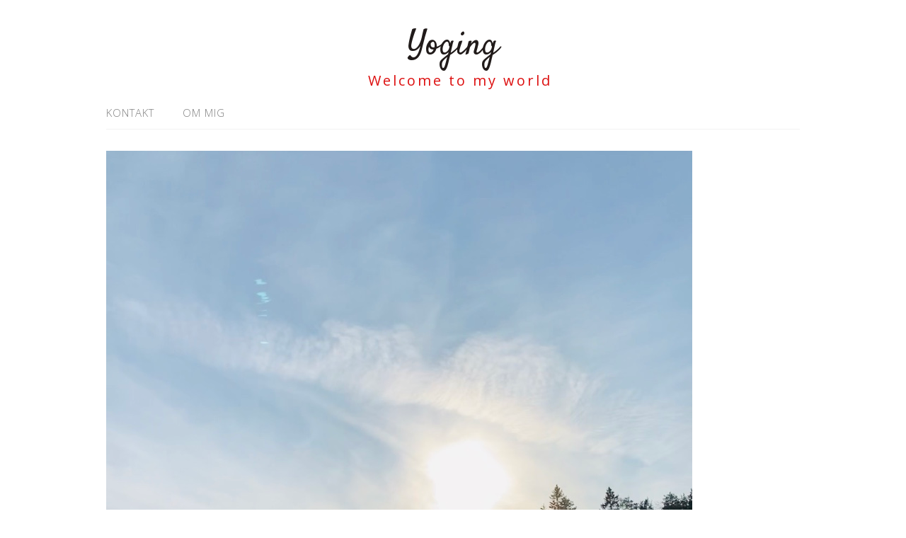

--- FILE ---
content_type: text/html; charset=UTF-8
request_url: https://blog.yoging.se/category/vattenlopning/page/27/
body_size: 26685
content:
<!DOCTYPE html>
<html lang="sv-SE">
<head>
<meta charset="UTF-8">
<link rel="profile" href="http://gmpg.org/xfn/11">
<title>Vattenlöpning &#8211; Sida 27 &#8211; Yoging</title>
<meta name='robots' content='max-image-preview:large' />
	<style>img:is([sizes="auto" i], [sizes^="auto," i]) { contain-intrinsic-size: 3000px 1500px }</style>
	<meta name="viewport" content="width=device-width" />
<meta name="generator" content="WordPress 6.8.3" />
<link rel='dns-prefetch' href='//secure.gravatar.com' />
<link rel='dns-prefetch' href='//stats.wp.com' />
<link rel='dns-prefetch' href='//v0.wordpress.com' />
<link rel='preconnect' href='//i0.wp.com' />
<link rel='preconnect' href='//c0.wp.com' />
<link rel="alternate" type="application/rss+xml" title="Yoging &raquo; Webbflöde" href="https://blog.yoging.se/feed/" />
<link rel="alternate" type="application/rss+xml" title="Yoging &raquo; Kommentarsflöde" href="https://blog.yoging.se/comments/feed/" />
<link rel="alternate" type="application/rss+xml" title="Yoging &raquo; Kategoriflöde för Vattenlöpning" href="https://blog.yoging.se/category/vattenlopning/feed/" />
<link rel="pingback" href="https://blog.yoging.se/xmlrpc.php" />
<script type="text/javascript">
/* <![CDATA[ */
window._wpemojiSettings = {"baseUrl":"https:\/\/s.w.org\/images\/core\/emoji\/16.0.1\/72x72\/","ext":".png","svgUrl":"https:\/\/s.w.org\/images\/core\/emoji\/16.0.1\/svg\/","svgExt":".svg","source":{"concatemoji":"https:\/\/blog.yoging.se\/wp-includes\/js\/wp-emoji-release.min.js?ver=6.8.3"}};
/*! This file is auto-generated */
!function(s,n){var o,i,e;function c(e){try{var t={supportTests:e,timestamp:(new Date).valueOf()};sessionStorage.setItem(o,JSON.stringify(t))}catch(e){}}function p(e,t,n){e.clearRect(0,0,e.canvas.width,e.canvas.height),e.fillText(t,0,0);var t=new Uint32Array(e.getImageData(0,0,e.canvas.width,e.canvas.height).data),a=(e.clearRect(0,0,e.canvas.width,e.canvas.height),e.fillText(n,0,0),new Uint32Array(e.getImageData(0,0,e.canvas.width,e.canvas.height).data));return t.every(function(e,t){return e===a[t]})}function u(e,t){e.clearRect(0,0,e.canvas.width,e.canvas.height),e.fillText(t,0,0);for(var n=e.getImageData(16,16,1,1),a=0;a<n.data.length;a++)if(0!==n.data[a])return!1;return!0}function f(e,t,n,a){switch(t){case"flag":return n(e,"\ud83c\udff3\ufe0f\u200d\u26a7\ufe0f","\ud83c\udff3\ufe0f\u200b\u26a7\ufe0f")?!1:!n(e,"\ud83c\udde8\ud83c\uddf6","\ud83c\udde8\u200b\ud83c\uddf6")&&!n(e,"\ud83c\udff4\udb40\udc67\udb40\udc62\udb40\udc65\udb40\udc6e\udb40\udc67\udb40\udc7f","\ud83c\udff4\u200b\udb40\udc67\u200b\udb40\udc62\u200b\udb40\udc65\u200b\udb40\udc6e\u200b\udb40\udc67\u200b\udb40\udc7f");case"emoji":return!a(e,"\ud83e\udedf")}return!1}function g(e,t,n,a){var r="undefined"!=typeof WorkerGlobalScope&&self instanceof WorkerGlobalScope?new OffscreenCanvas(300,150):s.createElement("canvas"),o=r.getContext("2d",{willReadFrequently:!0}),i=(o.textBaseline="top",o.font="600 32px Arial",{});return e.forEach(function(e){i[e]=t(o,e,n,a)}),i}function t(e){var t=s.createElement("script");t.src=e,t.defer=!0,s.head.appendChild(t)}"undefined"!=typeof Promise&&(o="wpEmojiSettingsSupports",i=["flag","emoji"],n.supports={everything:!0,everythingExceptFlag:!0},e=new Promise(function(e){s.addEventListener("DOMContentLoaded",e,{once:!0})}),new Promise(function(t){var n=function(){try{var e=JSON.parse(sessionStorage.getItem(o));if("object"==typeof e&&"number"==typeof e.timestamp&&(new Date).valueOf()<e.timestamp+604800&&"object"==typeof e.supportTests)return e.supportTests}catch(e){}return null}();if(!n){if("undefined"!=typeof Worker&&"undefined"!=typeof OffscreenCanvas&&"undefined"!=typeof URL&&URL.createObjectURL&&"undefined"!=typeof Blob)try{var e="postMessage("+g.toString()+"("+[JSON.stringify(i),f.toString(),p.toString(),u.toString()].join(",")+"));",a=new Blob([e],{type:"text/javascript"}),r=new Worker(URL.createObjectURL(a),{name:"wpTestEmojiSupports"});return void(r.onmessage=function(e){c(n=e.data),r.terminate(),t(n)})}catch(e){}c(n=g(i,f,p,u))}t(n)}).then(function(e){for(var t in e)n.supports[t]=e[t],n.supports.everything=n.supports.everything&&n.supports[t],"flag"!==t&&(n.supports.everythingExceptFlag=n.supports.everythingExceptFlag&&n.supports[t]);n.supports.everythingExceptFlag=n.supports.everythingExceptFlag&&!n.supports.flag,n.DOMReady=!1,n.readyCallback=function(){n.DOMReady=!0}}).then(function(){return e}).then(function(){var e;n.supports.everything||(n.readyCallback(),(e=n.source||{}).concatemoji?t(e.concatemoji):e.wpemoji&&e.twemoji&&(t(e.twemoji),t(e.wpemoji)))}))}((window,document),window._wpemojiSettings);
/* ]]> */
</script>
<style id='wp-emoji-styles-inline-css' type='text/css'>

	img.wp-smiley, img.emoji {
		display: inline !important;
		border: none !important;
		box-shadow: none !important;
		height: 1em !important;
		width: 1em !important;
		margin: 0 0.07em !important;
		vertical-align: -0.1em !important;
		background: none !important;
		padding: 0 !important;
	}
</style>
<link rel='stylesheet' id='wp-block-library-css' href='https://blog.yoging.se/wp-content/plugins/gutenberg/build/styles/block-library/style.css?ver=22.0.0' type='text/css' media='all' />
<style id='classic-theme-styles-inline-css' type='text/css'>
/*! This file is auto-generated */
.wp-block-button__link{color:#fff;background-color:#32373c;border-radius:9999px;box-shadow:none;text-decoration:none;padding:calc(.667em + 2px) calc(1.333em + 2px);font-size:1.125em}.wp-block-file__button{background:#32373c;color:#fff;text-decoration:none}
</style>
<link rel='stylesheet' id='mediaelement-css' href='https://c0.wp.com/c/6.8.3/wp-includes/js/mediaelement/mediaelementplayer-legacy.min.css' type='text/css' media='all' />
<link rel='stylesheet' id='wp-mediaelement-css' href='https://c0.wp.com/c/6.8.3/wp-includes/js/mediaelement/wp-mediaelement.min.css' type='text/css' media='all' />
<style id='jetpack-sharing-buttons-style-inline-css' type='text/css'>
.jetpack-sharing-buttons__services-list{display:flex;flex-direction:row;flex-wrap:wrap;gap:0;list-style-type:none;margin:5px;padding:0}.jetpack-sharing-buttons__services-list.has-small-icon-size{font-size:12px}.jetpack-sharing-buttons__services-list.has-normal-icon-size{font-size:16px}.jetpack-sharing-buttons__services-list.has-large-icon-size{font-size:24px}.jetpack-sharing-buttons__services-list.has-huge-icon-size{font-size:36px}@media print{.jetpack-sharing-buttons__services-list{display:none!important}}.editor-styles-wrapper .wp-block-jetpack-sharing-buttons{gap:0;padding-inline-start:0}ul.jetpack-sharing-buttons__services-list.has-background{padding:1.25em 2.375em}
</style>
<style id='global-styles-inline-css' type='text/css'>
:root{--wp--preset--aspect-ratio--square: 1;--wp--preset--aspect-ratio--4-3: 4/3;--wp--preset--aspect-ratio--3-4: 3/4;--wp--preset--aspect-ratio--3-2: 3/2;--wp--preset--aspect-ratio--2-3: 2/3;--wp--preset--aspect-ratio--16-9: 16/9;--wp--preset--aspect-ratio--9-16: 9/16;--wp--preset--color--black: #000000;--wp--preset--color--cyan-bluish-gray: #abb8c3;--wp--preset--color--white: #ffffff;--wp--preset--color--pale-pink: #f78da7;--wp--preset--color--vivid-red: #cf2e2e;--wp--preset--color--luminous-vivid-orange: #ff6900;--wp--preset--color--luminous-vivid-amber: #fcb900;--wp--preset--color--light-green-cyan: #7bdcb5;--wp--preset--color--vivid-green-cyan: #00d084;--wp--preset--color--pale-cyan-blue: #8ed1fc;--wp--preset--color--vivid-cyan-blue: #0693e3;--wp--preset--color--vivid-purple: #9b51e0;--wp--preset--gradient--vivid-cyan-blue-to-vivid-purple: linear-gradient(135deg,rgb(6,147,227) 0%,rgb(155,81,224) 100%);--wp--preset--gradient--light-green-cyan-to-vivid-green-cyan: linear-gradient(135deg,rgb(122,220,180) 0%,rgb(0,208,130) 100%);--wp--preset--gradient--luminous-vivid-amber-to-luminous-vivid-orange: linear-gradient(135deg,rgb(252,185,0) 0%,rgb(255,105,0) 100%);--wp--preset--gradient--luminous-vivid-orange-to-vivid-red: linear-gradient(135deg,rgb(255,105,0) 0%,rgb(207,46,46) 100%);--wp--preset--gradient--very-light-gray-to-cyan-bluish-gray: linear-gradient(135deg,rgb(238,238,238) 0%,rgb(169,184,195) 100%);--wp--preset--gradient--cool-to-warm-spectrum: linear-gradient(135deg,rgb(74,234,220) 0%,rgb(151,120,209) 20%,rgb(207,42,186) 40%,rgb(238,44,130) 60%,rgb(251,105,98) 80%,rgb(254,248,76) 100%);--wp--preset--gradient--blush-light-purple: linear-gradient(135deg,rgb(255,206,236) 0%,rgb(152,150,240) 100%);--wp--preset--gradient--blush-bordeaux: linear-gradient(135deg,rgb(254,205,165) 0%,rgb(254,45,45) 50%,rgb(107,0,62) 100%);--wp--preset--gradient--luminous-dusk: linear-gradient(135deg,rgb(255,203,112) 0%,rgb(199,81,192) 50%,rgb(65,88,208) 100%);--wp--preset--gradient--pale-ocean: linear-gradient(135deg,rgb(255,245,203) 0%,rgb(182,227,212) 50%,rgb(51,167,181) 100%);--wp--preset--gradient--electric-grass: linear-gradient(135deg,rgb(202,248,128) 0%,rgb(113,206,126) 100%);--wp--preset--gradient--midnight: linear-gradient(135deg,rgb(2,3,129) 0%,rgb(40,116,252) 100%);--wp--preset--font-size--small: 13px;--wp--preset--font-size--medium: 20px;--wp--preset--font-size--large: 36px;--wp--preset--font-size--x-large: 42px;--wp--preset--spacing--20: 0.44rem;--wp--preset--spacing--30: 0.67rem;--wp--preset--spacing--40: 1rem;--wp--preset--spacing--50: 1.5rem;--wp--preset--spacing--60: 2.25rem;--wp--preset--spacing--70: 3.38rem;--wp--preset--spacing--80: 5.06rem;--wp--preset--shadow--natural: 6px 6px 9px rgba(0, 0, 0, 0.2);--wp--preset--shadow--deep: 12px 12px 50px rgba(0, 0, 0, 0.4);--wp--preset--shadow--sharp: 6px 6px 0px rgba(0, 0, 0, 0.2);--wp--preset--shadow--outlined: 6px 6px 0px -3px rgb(255, 255, 255), 6px 6px rgb(0, 0, 0);--wp--preset--shadow--crisp: 6px 6px 0px rgb(0, 0, 0);}:where(.is-layout-flex){gap: 0.5em;}:where(.is-layout-grid){gap: 0.5em;}body .is-layout-flex{display: flex;}.is-layout-flex{flex-wrap: wrap;align-items: center;}.is-layout-flex > :is(*, div){margin: 0;}body .is-layout-grid{display: grid;}.is-layout-grid > :is(*, div){margin: 0;}:where(.wp-block-columns.is-layout-flex){gap: 2em;}:where(.wp-block-columns.is-layout-grid){gap: 2em;}:where(.wp-block-post-template.is-layout-flex){gap: 1.25em;}:where(.wp-block-post-template.is-layout-grid){gap: 1.25em;}.has-black-color{color: var(--wp--preset--color--black) !important;}.has-cyan-bluish-gray-color{color: var(--wp--preset--color--cyan-bluish-gray) !important;}.has-white-color{color: var(--wp--preset--color--white) !important;}.has-pale-pink-color{color: var(--wp--preset--color--pale-pink) !important;}.has-vivid-red-color{color: var(--wp--preset--color--vivid-red) !important;}.has-luminous-vivid-orange-color{color: var(--wp--preset--color--luminous-vivid-orange) !important;}.has-luminous-vivid-amber-color{color: var(--wp--preset--color--luminous-vivid-amber) !important;}.has-light-green-cyan-color{color: var(--wp--preset--color--light-green-cyan) !important;}.has-vivid-green-cyan-color{color: var(--wp--preset--color--vivid-green-cyan) !important;}.has-pale-cyan-blue-color{color: var(--wp--preset--color--pale-cyan-blue) !important;}.has-vivid-cyan-blue-color{color: var(--wp--preset--color--vivid-cyan-blue) !important;}.has-vivid-purple-color{color: var(--wp--preset--color--vivid-purple) !important;}.has-black-background-color{background-color: var(--wp--preset--color--black) !important;}.has-cyan-bluish-gray-background-color{background-color: var(--wp--preset--color--cyan-bluish-gray) !important;}.has-white-background-color{background-color: var(--wp--preset--color--white) !important;}.has-pale-pink-background-color{background-color: var(--wp--preset--color--pale-pink) !important;}.has-vivid-red-background-color{background-color: var(--wp--preset--color--vivid-red) !important;}.has-luminous-vivid-orange-background-color{background-color: var(--wp--preset--color--luminous-vivid-orange) !important;}.has-luminous-vivid-amber-background-color{background-color: var(--wp--preset--color--luminous-vivid-amber) !important;}.has-light-green-cyan-background-color{background-color: var(--wp--preset--color--light-green-cyan) !important;}.has-vivid-green-cyan-background-color{background-color: var(--wp--preset--color--vivid-green-cyan) !important;}.has-pale-cyan-blue-background-color{background-color: var(--wp--preset--color--pale-cyan-blue) !important;}.has-vivid-cyan-blue-background-color{background-color: var(--wp--preset--color--vivid-cyan-blue) !important;}.has-vivid-purple-background-color{background-color: var(--wp--preset--color--vivid-purple) !important;}.has-black-border-color{border-color: var(--wp--preset--color--black) !important;}.has-cyan-bluish-gray-border-color{border-color: var(--wp--preset--color--cyan-bluish-gray) !important;}.has-white-border-color{border-color: var(--wp--preset--color--white) !important;}.has-pale-pink-border-color{border-color: var(--wp--preset--color--pale-pink) !important;}.has-vivid-red-border-color{border-color: var(--wp--preset--color--vivid-red) !important;}.has-luminous-vivid-orange-border-color{border-color: var(--wp--preset--color--luminous-vivid-orange) !important;}.has-luminous-vivid-amber-border-color{border-color: var(--wp--preset--color--luminous-vivid-amber) !important;}.has-light-green-cyan-border-color{border-color: var(--wp--preset--color--light-green-cyan) !important;}.has-vivid-green-cyan-border-color{border-color: var(--wp--preset--color--vivid-green-cyan) !important;}.has-pale-cyan-blue-border-color{border-color: var(--wp--preset--color--pale-cyan-blue) !important;}.has-vivid-cyan-blue-border-color{border-color: var(--wp--preset--color--vivid-cyan-blue) !important;}.has-vivid-purple-border-color{border-color: var(--wp--preset--color--vivid-purple) !important;}.has-vivid-cyan-blue-to-vivid-purple-gradient-background{background: var(--wp--preset--gradient--vivid-cyan-blue-to-vivid-purple) !important;}.has-light-green-cyan-to-vivid-green-cyan-gradient-background{background: var(--wp--preset--gradient--light-green-cyan-to-vivid-green-cyan) !important;}.has-luminous-vivid-amber-to-luminous-vivid-orange-gradient-background{background: var(--wp--preset--gradient--luminous-vivid-amber-to-luminous-vivid-orange) !important;}.has-luminous-vivid-orange-to-vivid-red-gradient-background{background: var(--wp--preset--gradient--luminous-vivid-orange-to-vivid-red) !important;}.has-very-light-gray-to-cyan-bluish-gray-gradient-background{background: var(--wp--preset--gradient--very-light-gray-to-cyan-bluish-gray) !important;}.has-cool-to-warm-spectrum-gradient-background{background: var(--wp--preset--gradient--cool-to-warm-spectrum) !important;}.has-blush-light-purple-gradient-background{background: var(--wp--preset--gradient--blush-light-purple) !important;}.has-blush-bordeaux-gradient-background{background: var(--wp--preset--gradient--blush-bordeaux) !important;}.has-luminous-dusk-gradient-background{background: var(--wp--preset--gradient--luminous-dusk) !important;}.has-pale-ocean-gradient-background{background: var(--wp--preset--gradient--pale-ocean) !important;}.has-electric-grass-gradient-background{background: var(--wp--preset--gradient--electric-grass) !important;}.has-midnight-gradient-background{background: var(--wp--preset--gradient--midnight) !important;}.has-small-font-size{font-size: var(--wp--preset--font-size--small) !important;}.has-medium-font-size{font-size: var(--wp--preset--font-size--medium) !important;}.has-large-font-size{font-size: var(--wp--preset--font-size--large) !important;}.has-x-large-font-size{font-size: var(--wp--preset--font-size--x-large) !important;}
:where(.wp-block-columns.is-layout-flex){gap: 2em;}:where(.wp-block-columns.is-layout-grid){gap: 2em;}
:root :where(.wp-block-pullquote){font-size: 1.5em;line-height: 1.6;}
:where(.wp-block-post-template.is-layout-flex){gap: 1.25em;}:where(.wp-block-post-template.is-layout-grid){gap: 1.25em;}
:where(.wp-block-term-template.is-layout-flex){gap: 1.25em;}:where(.wp-block-term-template.is-layout-grid){gap: 1.25em;}
</style>
<link rel='stylesheet' id='omega-style-css' href='https://blog.yoging.se/wp-content/themes/lifestyle/style.css?ver=6.8.3' type='text/css' media='all' />
<script type="text/javascript" src="https://c0.wp.com/c/6.8.3/wp-includes/js/jquery/jquery.min.js" id="jquery-core-js"></script>
<script type="text/javascript" src="https://c0.wp.com/c/6.8.3/wp-includes/js/jquery/jquery-migrate.min.js" id="jquery-migrate-js"></script>
<script type="text/javascript" src="https://blog.yoging.se/wp-content/themes/lifestyle/js/tinynav.js?ver=6.8.3" id="tinynav-js"></script>
<link rel="https://api.w.org/" href="https://blog.yoging.se/wp-json/" /><link rel="alternate" title="JSON" type="application/json" href="https://blog.yoging.se/wp-json/wp/v2/categories/12" /><link rel="EditURI" type="application/rsd+xml" title="RSD" href="https://blog.yoging.se/xmlrpc.php?rsd" />
	<style>img#wpstats{display:none}</style>
		<!-- Analytics by WP Statistics - https://wp-statistics.com -->
	<!--[if lt IE 9]>
	<script src="https://blog.yoging.se/wp-content/themes/omega/js/html5.js" type="text/javascript"></script>
	<![endif]-->

<style type="text/css" id="custom-colors-css">h1.site-title a, .site-description, .entry-meta { color: #dd0f0f; } .tinynav, input[type="button"], input[type="reset"], input[type="submit"] { background-color: #dd0f0f; } .site-inner .entry-meta a, .site-inner .entry-content a, .site-inner .sidebar a { color: #0568bf; }</style>

<style type="text/css" id="custom-css"></style>
<style type="text/css">.recentcomments a{display:inline !important;padding:0 !important;margin:0 !important;}</style>
<!-- Jetpack Open Graph Tags -->
<meta property="og:type" content="website" />
<meta property="og:title" content="Vattenlöpning &#8211; Sida 27 &#8211; Yoging" />
<meta property="og:url" content="https://blog.yoging.se/category/vattenlopning/" />
<meta property="og:site_name" content="Yoging" />
<meta property="og:image" content="https://i0.wp.com/blog.yoging.se/wp-content/uploads/2016/01/cropped-Foto-2014-08-18-13-05-40.jpg?fit=512%2C512&#038;ssl=1" />
<meta property="og:image:width" content="512" />
<meta property="og:image:height" content="512" />
<meta property="og:image:alt" content="" />
<meta property="og:locale" content="sv_SE" />

<!-- End Jetpack Open Graph Tags -->
<link rel="icon" href="https://i0.wp.com/blog.yoging.se/wp-content/uploads/2016/01/cropped-Foto-2014-08-18-13-05-40.jpg?fit=32%2C32&#038;ssl=1" sizes="32x32" />
<link rel="icon" href="https://i0.wp.com/blog.yoging.se/wp-content/uploads/2016/01/cropped-Foto-2014-08-18-13-05-40.jpg?fit=192%2C192&#038;ssl=1" sizes="192x192" />
<link rel="apple-touch-icon" href="https://i0.wp.com/blog.yoging.se/wp-content/uploads/2016/01/cropped-Foto-2014-08-18-13-05-40.jpg?fit=180%2C180&#038;ssl=1" />
<meta name="msapplication-TileImage" content="https://i0.wp.com/blog.yoging.se/wp-content/uploads/2016/01/cropped-Foto-2014-08-18-13-05-40.jpg?fit=270%2C270&#038;ssl=1" />
</head>
<body class="wordpress ltr child-theme y2025 m11 d19 h05 wednesday logged-out custom-header plural archive taxonomy taxonomy-category taxonomy-category-vattenlopning paged paged-27 custom-colors" dir="ltr" itemscope="itemscope" itemtype="http://schema.org/WebPage">
<div class="site-container">
	<header id="header" class="site-header" role="banner" itemscope="itemscope" itemtype="http://schema.org/WPHeader"><div class="wrap"><div class="title-area"><h2 class="site-title" itemprop="headline"><a href="https://blog.yoging.se" title="Yoging" rel="home">Yoging</a></h2><h3 class="site-description"><span>Welcome to my world</span></h3></div></div></header><!-- .site-header --><nav id="navigation" class="nav-primary" role="navigation" itemscope="itemscope" itemtype="http://schema.org/SiteNavigationElement">	
	<div class="wrap"><a href="#" id="menu-icon" class="menu-icon"><span></span></a><ul class="menu omega-nav-menu menu-primary"><li class="page_item page-item-39"><a href="https://blog.yoging.se/contact/">Kontakt</a></li><li class="page_item page-item-2"><a href="https://blog.yoging.se/about/">Om mig</a></li></ul></div></nav><!-- .nav-primary -->	<div class="banner">
		<div class="wrap">
			<img class="header-image" src="https://blog.yoging.se/wp-content/uploads/2019/11/BFE5EE82-4747-48EE-A06D-3BB8F1B0FF85.jpeg" alt="Welcome to my world" />		</div><!-- .wrap -->
  	</div><!-- .banner -->
	<div class="site-inner">
		<div class="wrap">	<main  class="content" id="content" role="main" itemprop="mainEntityOfPage" itemscope="itemscope" itemtype="http://schema.org/Blog">
		
		<header class="page-header">
			<h1 class="archive-title">
				Vattenlöpning			</h1>
					</header><!-- .page-header -->

			<article id="post-7131" class="entry post publish author-Ingmarie post-7131 format-standard category-simning category-vattenlopning category-yoga" itemscope="itemscope" itemtype="http://schema.org/BlogPosting" itemprop="blogPost"><div class="entry-wrap">
			<header class="entry-header">	<h2 class="entry-title" itemprop="headline"><a href="https://blog.yoging.se/2017/10/08/dagen-efter/" rel="bookmark">Dagen efter</a></h2>
<div class="entry-meta">
	<time class="entry-time" datetime="2017-10-08T18:58:52+02:00" itemprop="datePublished" title="söndag, oktober 8, 2017, 6:58 e m">8 oktober, 2017</time>
	<span class="entry-author" itemprop="author" itemscope="itemscope" itemtype="http://schema.org/Person">by <a href="https://blog.yoging.se/author/Ingmarie/" title="Inlägg av Ingmarie" rel="author" class="url fn n" itemprop="url"><span itemprop="name">Ingmarie</span></a></span>	
		</div><!-- .entry-meta --></header><!-- .entry-header -->		
	<div class="entry-summary" itemprop="description">
<p>Planen var att jag skulle passa på att unna mig en lååååång sovmorgon och sen bara plaska lite vatten för att hålla igång cirkulationen i dag. (Plus städa men sånt räknas inte. Inte ens efter 50 km löpning.😜) Hade mentalt förberett mig på att kroppen skulle vara modell kylskåpsstel och vandrande pinne-långsam. Det känns ju liksom som en naturlig följd av <a href="https://blog.yoging.se/2017/10/07/sum-2017/">gårdagen</a> kan man tycka.</p>
<p>Men det blev ingenting av det där.</p>
<p>Att vakna före 7.30 kallar då i alla fall inte jag sovmorgon. Så där sket sig det på ett bra tag&#8230;</p>
<p>Det lilla plaska vatten blev inte så litet som jag planerat. Nästanegen simbana en söndag kan man liksom inte motstå.</p>
<p><img data-recalc-dims="1" fetchpriority="high" decoding="async" data-attachment-id="7137" data-permalink="https://blog.yoging.se/2017/10/08/dagen-efter/img_7826-jpg/" data-orig-file="https://i0.wp.com/blog.yoging.se/wp-content/uploads/2017/10/img_7826.jpg?fit=3024%2C4032&amp;ssl=1" data-orig-size="3024,4032" data-comments-opened="1" data-image-meta="{&quot;aperture&quot;:&quot;2.2&quot;,&quot;credit&quot;:&quot;&quot;,&quot;camera&quot;:&quot;iPhone 6s&quot;,&quot;caption&quot;:&quot;&quot;,&quot;created_timestamp&quot;:&quot;1507465352&quot;,&quot;copyright&quot;:&quot;&quot;,&quot;focal_length&quot;:&quot;4.15&quot;,&quot;iso&quot;:&quot;40&quot;,&quot;shutter_speed&quot;:&quot;0.03030303030303&quot;,&quot;title&quot;:&quot;&quot;,&quot;orientation&quot;:&quot;1&quot;}" data-image-title="img_7826.jpg" data-image-description="" data-image-caption="" data-medium-file="https://i0.wp.com/blog.yoging.se/wp-content/uploads/2017/10/img_7826.jpg?fit=225%2C300&amp;ssl=1" data-large-file="https://i0.wp.com/blog.yoging.se/wp-content/uploads/2017/10/img_7826.jpg?fit=700%2C933&amp;ssl=1" src="https://i0.wp.com/blog.yoging.se/wp-content/uploads/2017/10/img_7826.jpg?resize=700%2C933&#038;ssl=1" height="933" class="wp-image-7137" width="700" srcset="https://i0.wp.com/blog.yoging.se/wp-content/uploads/2017/10/img_7826.jpg?w=3024&amp;ssl=1 3024w, https://i0.wp.com/blog.yoging.se/wp-content/uploads/2017/10/img_7826.jpg?resize=225%2C300&amp;ssl=1 225w, https://i0.wp.com/blog.yoging.se/wp-content/uploads/2017/10/img_7826.jpg?resize=768%2C1024&amp;ssl=1 768w, https://i0.wp.com/blog.yoging.se/wp-content/uploads/2017/10/img_7826.jpg?w=1400&amp;ssl=1 1400w, https://i0.wp.com/blog.yoging.se/wp-content/uploads/2017/10/img_7826.jpg?w=2100&amp;ssl=1 2100w" sizes="(max-width: 700px) 100vw, 700px" /></p>
<p>Inte heller poolrun-finsällskap av bästa Lisa. Dubbel-lyx!</p>
<p><img data-recalc-dims="1" decoding="async" data-attachment-id="7139" data-permalink="https://blog.yoging.se/2017/10/08/dagen-efter/img_7827-jpg/" data-orig-file="https://i0.wp.com/blog.yoging.se/wp-content/uploads/2017/10/img_7827.jpg?fit=2081%2C3869&amp;ssl=1" data-orig-size="2081,3869" data-comments-opened="1" data-image-meta="{&quot;aperture&quot;:&quot;2.2&quot;,&quot;credit&quot;:&quot;&quot;,&quot;camera&quot;:&quot;iPhone 6s&quot;,&quot;caption&quot;:&quot;&quot;,&quot;created_timestamp&quot;:&quot;1507469968&quot;,&quot;copyright&quot;:&quot;&quot;,&quot;focal_length&quot;:&quot;4.15&quot;,&quot;iso&quot;:&quot;50&quot;,&quot;shutter_speed&quot;:&quot;0.03030303030303&quot;,&quot;title&quot;:&quot;&quot;,&quot;orientation&quot;:&quot;1&quot;}" data-image-title="img_7827.jpg" data-image-description="" data-image-caption="" data-medium-file="https://i0.wp.com/blog.yoging.se/wp-content/uploads/2017/10/img_7827.jpg?fit=161%2C300&amp;ssl=1" data-large-file="https://i0.wp.com/blog.yoging.se/wp-content/uploads/2017/10/img_7827.jpg?fit=551%2C1024&amp;ssl=1" src="https://i0.wp.com/blog.yoging.se/wp-content/uploads/2017/10/img_7827.jpg?resize=700%2C1301&#038;ssl=1" height="1301" class="wp-image-7139" width="700" srcset="https://i0.wp.com/blog.yoging.se/wp-content/uploads/2017/10/img_7827.jpg?w=2081&amp;ssl=1 2081w, https://i0.wp.com/blog.yoging.se/wp-content/uploads/2017/10/img_7827.jpg?resize=161%2C300&amp;ssl=1 161w, https://i0.wp.com/blog.yoging.se/wp-content/uploads/2017/10/img_7827.jpg?resize=768%2C1428&amp;ssl=1 768w, https://i0.wp.com/blog.yoging.se/wp-content/uploads/2017/10/img_7827.jpg?resize=551%2C1024&amp;ssl=1 551w, https://i0.wp.com/blog.yoging.se/wp-content/uploads/2017/10/img_7827.jpg?w=1400&amp;ssl=1 1400w" sizes="(max-width: 700px) 100vw, 700px" /></p>
<p>Jag är helt övertygad om att detta var <strong>perfekt</strong> för mig och min kropp just i dag! Liksom Yin yogan. Det är ju liksom lite det som är grejen med yoga i allmänhet och Yin yoga i synnerhet. Att tagga ner, andas, skapa ny energi och reparera varendaste liten cell.</p>
<p><em>Hur återhämtar du dig bäst? </em><u>Förutom</u> med näringstät mat och tillräckligt med sömn.😍</p>
<p><strong><em>Kram från Ingmarie</em></strong></p>
	
	</div>
<footer class="entry-footer"><div class="entry-meta">
	<span class="entry-terms category" itemprop="articleSection">Posted in: <a href="https://blog.yoging.se/category/simning/" rel="tag">Simning</a>, <a href="https://blog.yoging.se/category/vattenlopning/" rel="tag">Vattenlöpning</a>, <a href="https://blog.yoging.se/category/yoga/" rel="tag">Yoga</a></span>			
</div></footer>		</div></article>				
			<article id="post-7079" class="entry post publish author-Ingmarie post-7079 format-standard category-livet category-uncategorized category-simning category-vattenlopning" itemscope="itemscope" itemtype="http://schema.org/BlogPosting" itemprop="blogPost"><div class="entry-wrap">
			<header class="entry-header">	<h2 class="entry-title" itemprop="headline"><a href="https://blog.yoging.se/2017/10/06/tgif/" rel="bookmark">TGIF!</a></h2>
<div class="entry-meta">
	<time class="entry-time" datetime="2017-10-06T19:05:10+02:00" itemprop="datePublished" title="fredag, oktober 6, 2017, 7:05 e m">6 oktober, 2017</time>
	<span class="entry-author" itemprop="author" itemscope="itemscope" itemtype="http://schema.org/Person">by <a href="https://blog.yoging.se/author/Ingmarie/" title="Inlägg av Ingmarie" rel="author" class="url fn n" itemprop="url"><span itemprop="name">Ingmarie</span></a></span>	
		</div><!-- .entry-meta --></header><!-- .entry-header -->		
	<div class="entry-summary" itemprop="description">
<p>Det händer inte ofta men just i dag säger jag faktiskt <strong><em>tack och lov för att det är fredag!</em></strong></p>
<p><strong><em></em></strong></p>
<p>Veckan har varit precis lika lång, eller kort, som alltid (förstås) men den har varit ovanligt intensiv och jag känner mig faktiskt en smula sliten och trött.😳</p>
<p>Mycket &#8221;vanligt&#8221; jobb plus att jag lyckades boka in extra pass på Sats. (Just när jag gjorde det så var kalendern nämligen ganska tom&#8230;)</p>
<p>Men på något vis tar man ju sig igenom och det blir helg igen oavsett. 😜</p>
<p>Ett av mina jobb i dag var väldigt nära min <a href="https://trispot.se/sv/">favvobutik</a> och kolla skylten! Vem kan liksom låta bli att gå in då och super-<strong><u>fynda</u></strong>? Inte jag i alla fall&#8230;</p>
<p><img data-recalc-dims="1" decoding="async" data-attachment-id="7081" data-permalink="https://blog.yoging.se/2017/10/06/tgif/img_7797-jpg/" data-orig-file="https://i0.wp.com/blog.yoging.se/wp-content/uploads/2017/10/img_7797.jpg?fit=3024%2C4032&amp;ssl=1" data-orig-size="3024,4032" data-comments-opened="1" data-image-meta="{&quot;aperture&quot;:&quot;2.2&quot;,&quot;credit&quot;:&quot;&quot;,&quot;camera&quot;:&quot;iPhone 6s&quot;,&quot;caption&quot;:&quot;&quot;,&quot;created_timestamp&quot;:&quot;1507310036&quot;,&quot;copyright&quot;:&quot;&quot;,&quot;focal_length&quot;:&quot;4.15&quot;,&quot;iso&quot;:&quot;50&quot;,&quot;shutter_speed&quot;:&quot;0.03030303030303&quot;,&quot;title&quot;:&quot;&quot;,&quot;orientation&quot;:&quot;1&quot;}" data-image-title="img_7797.jpg" data-image-description="" data-image-caption="" data-medium-file="https://i0.wp.com/blog.yoging.se/wp-content/uploads/2017/10/img_7797.jpg?fit=225%2C300&amp;ssl=1" data-large-file="https://i0.wp.com/blog.yoging.se/wp-content/uploads/2017/10/img_7797.jpg?fit=700%2C933&amp;ssl=1" src="https://i0.wp.com/blog.yoging.se/wp-content/uploads/2017/10/img_7797.jpg?resize=700%2C933&#038;ssl=1" height="933" class="wp-image-7081" width="700" srcset="https://i0.wp.com/blog.yoging.se/wp-content/uploads/2017/10/img_7797.jpg?w=3024&amp;ssl=1 3024w, https://i0.wp.com/blog.yoging.se/wp-content/uploads/2017/10/img_7797.jpg?resize=225%2C300&amp;ssl=1 225w, https://i0.wp.com/blog.yoging.se/wp-content/uploads/2017/10/img_7797.jpg?resize=768%2C1024&amp;ssl=1 768w, https://i0.wp.com/blog.yoging.se/wp-content/uploads/2017/10/img_7797.jpg?w=1400&amp;ssl=1 1400w, https://i0.wp.com/blog.yoging.se/wp-content/uploads/2017/10/img_7797.jpg?w=2100&amp;ssl=1 2100w" sizes="(max-width: 700px) 100vw, 700px" /><a href="http://www.eriksdalsbadet.se/">Eriksdalsbadet</a> ligger i princip alltid &#8221;på vägen&#8221; för mig och ännu en gång kunde jag vara där på en tid när det var lugnt och gott om plats både för poolrun och simning. Blev ett riktigt bra (och långt) kombopass.😍</p>
<p><img data-recalc-dims="1" loading="lazy" decoding="async" data-attachment-id="7082" data-permalink="https://blog.yoging.se/2017/10/06/tgif/img_7796-jpg/" data-orig-file="https://i0.wp.com/blog.yoging.se/wp-content/uploads/2017/10/img_7796.jpg?fit=3021%2C3220&amp;ssl=1" data-orig-size="3021,3220" data-comments-opened="1" data-image-meta="{&quot;aperture&quot;:&quot;2.2&quot;,&quot;credit&quot;:&quot;&quot;,&quot;camera&quot;:&quot;iPhone 6s&quot;,&quot;caption&quot;:&quot;&quot;,&quot;created_timestamp&quot;:&quot;1507289175&quot;,&quot;copyright&quot;:&quot;&quot;,&quot;focal_length&quot;:&quot;4.15&quot;,&quot;iso&quot;:&quot;32&quot;,&quot;shutter_speed&quot;:&quot;0.03030303030303&quot;,&quot;title&quot;:&quot;&quot;,&quot;orientation&quot;:&quot;1&quot;}" data-image-title="img_7796.jpg" data-image-description="" data-image-caption="" data-medium-file="https://i0.wp.com/blog.yoging.se/wp-content/uploads/2017/10/img_7796.jpg?fit=281%2C300&amp;ssl=1" data-large-file="https://i0.wp.com/blog.yoging.se/wp-content/uploads/2017/10/img_7796.jpg?fit=700%2C746&amp;ssl=1" src="https://i0.wp.com/blog.yoging.se/wp-content/uploads/2017/10/img_7796.jpg?resize=700%2C746&#038;ssl=1" height="746" class="wp-image-7082" width="700" srcset="https://i0.wp.com/blog.yoging.se/wp-content/uploads/2017/10/img_7796.jpg?w=3021&amp;ssl=1 3021w, https://i0.wp.com/blog.yoging.se/wp-content/uploads/2017/10/img_7796.jpg?resize=281%2C300&amp;ssl=1 281w, https://i0.wp.com/blog.yoging.se/wp-content/uploads/2017/10/img_7796.jpg?resize=768%2C819&amp;ssl=1 768w, https://i0.wp.com/blog.yoging.se/wp-content/uploads/2017/10/img_7796.jpg?resize=961%2C1024&amp;ssl=1 961w, https://i0.wp.com/blog.yoging.se/wp-content/uploads/2017/10/img_7796.jpg?w=1400&amp;ssl=1 1400w, https://i0.wp.com/blog.yoging.se/wp-content/uploads/2017/10/img_7796.jpg?w=2100&amp;ssl=1 2100w" sizes="auto, (max-width: 700px) 100vw, 700px" /><img data-recalc-dims="1" loading="lazy" decoding="async" data-attachment-id="7083" data-permalink="https://blog.yoging.se/2017/10/06/tgif/img_7793-jpg/" data-orig-file="https://i0.wp.com/blog.yoging.se/wp-content/uploads/2017/10/img_7793.jpg?fit=3021%2C3275&amp;ssl=1" data-orig-size="3021,3275" data-comments-opened="1" data-image-meta="{&quot;aperture&quot;:&quot;2.2&quot;,&quot;credit&quot;:&quot;&quot;,&quot;camera&quot;:&quot;iPhone 6s&quot;,&quot;caption&quot;:&quot;&quot;,&quot;created_timestamp&quot;:&quot;1507289171&quot;,&quot;copyright&quot;:&quot;&quot;,&quot;focal_length&quot;:&quot;4.15&quot;,&quot;iso&quot;:&quot;32&quot;,&quot;shutter_speed&quot;:&quot;0.03030303030303&quot;,&quot;title&quot;:&quot;&quot;,&quot;orientation&quot;:&quot;1&quot;}" data-image-title="img_7793.jpg" data-image-description="" data-image-caption="" data-medium-file="https://i0.wp.com/blog.yoging.se/wp-content/uploads/2017/10/img_7793.jpg?fit=277%2C300&amp;ssl=1" data-large-file="https://i0.wp.com/blog.yoging.se/wp-content/uploads/2017/10/img_7793.jpg?fit=700%2C759&amp;ssl=1" src="https://i0.wp.com/blog.yoging.se/wp-content/uploads/2017/10/img_7793.jpg?resize=700%2C759&#038;ssl=1" height="759" class="wp-image-7083" width="700" srcset="https://i0.wp.com/blog.yoging.se/wp-content/uploads/2017/10/img_7793.jpg?w=3021&amp;ssl=1 3021w, https://i0.wp.com/blog.yoging.se/wp-content/uploads/2017/10/img_7793.jpg?resize=277%2C300&amp;ssl=1 277w, https://i0.wp.com/blog.yoging.se/wp-content/uploads/2017/10/img_7793.jpg?resize=768%2C833&amp;ssl=1 768w, https://i0.wp.com/blog.yoging.se/wp-content/uploads/2017/10/img_7793.jpg?resize=945%2C1024&amp;ssl=1 945w, https://i0.wp.com/blog.yoging.se/wp-content/uploads/2017/10/img_7793.jpg?w=1400&amp;ssl=1 1400w, https://i0.wp.com/blog.yoging.se/wp-content/uploads/2017/10/img_7793.jpg?w=2100&amp;ssl=1 2100w" sizes="auto, (max-width: 700px) 100vw, 700px" /></p>
<p>Trött eller inte. Nu måste jag turboladda mig för oavsett hur veckan varit så kommer helgen bli&#8230; <em>intressant</em>&#8230;</p>
<p><strong><em>Kram från Ingmarie</em></strong></p>
	
	</div>
<footer class="entry-footer"><div class="entry-meta">
	<span class="entry-terms category" itemprop="articleSection">Posted in: <a href="https://blog.yoging.se/category/livet/" rel="tag">Livet</a>, <a href="https://blog.yoging.se/category/uncategorized/" rel="tag">Övrigt</a>, <a href="https://blog.yoging.se/category/simning/" rel="tag">Simning</a>, <a href="https://blog.yoging.se/category/vattenlopning/" rel="tag">Vattenlöpning</a></span>			
</div></footer>		</div></article>				
			<article id="post-7000" class="entry post publish author-Ingmarie post-7000 format-standard category-gym category-life category-simning category-vattenlopning category-yoga" itemscope="itemscope" itemtype="http://schema.org/BlogPosting" itemprop="blogPost"><div class="entry-wrap">
			<header class="entry-header">	<h2 class="entry-title" itemprop="headline"><a href="https://blog.yoging.se/2017/09/29/lattroad/" rel="bookmark">Lätt(?)road</a></h2>
<div class="entry-meta">
	<time class="entry-time" datetime="2017-09-29T20:26:36+02:00" itemprop="datePublished" title="fredag, september 29, 2017, 8:26 e m">29 september, 2017</time>
	<span class="entry-author" itemprop="author" itemscope="itemscope" itemtype="http://schema.org/Person">by <a href="https://blog.yoging.se/author/Ingmarie/" title="Inlägg av Ingmarie" rel="author" class="url fn n" itemprop="url"><span itemprop="name">Ingmarie</span></a></span>	
		</div><!-- .entry-meta --></header><!-- .entry-header -->		
	<div class="entry-summary" itemprop="description">
<p>En annan grej jag funderar på förutom <a href="https://blog.yoging.se/2017/09/28/jag-har-en-ide/">den där boken</a>, och en miljard andra saker, är om jag är alldeles ovanligt lättroad.</p>
<p>Inte så där så att jag nödvändigtvis skrattar men så där så jag blir pirrigt glad i magen.</p>
<p>Umgås med vänner är ju ganska &#8221;normalt&#8221; att bli glad av. Liksom att se roliga filmer, uppleva en vacker plats eller få ett fint litet meddelande av något slag.</p>
<p>Men hur är normalt är det att bli lyckorusig av att få träna på ett gym?</p>
<p><img data-recalc-dims="1" loading="lazy" decoding="async" data-attachment-id="6988" data-permalink="https://blog.yoging.se/2017/09/29/lattroad/img_7667-jpg/" data-orig-file="https://i0.wp.com/blog.yoging.se/wp-content/uploads/2017/09/img_7667.jpg?fit=3024%2C4032&amp;ssl=1" data-orig-size="3024,4032" data-comments-opened="1" data-image-meta="{&quot;aperture&quot;:&quot;2.2&quot;,&quot;credit&quot;:&quot;&quot;,&quot;camera&quot;:&quot;iPhone 6s&quot;,&quot;caption&quot;:&quot;&quot;,&quot;created_timestamp&quot;:&quot;1506688208&quot;,&quot;copyright&quot;:&quot;&quot;,&quot;focal_length&quot;:&quot;4.15&quot;,&quot;iso&quot;:&quot;200&quot;,&quot;shutter_speed&quot;:&quot;0.03030303030303&quot;,&quot;title&quot;:&quot;&quot;,&quot;orientation&quot;:&quot;1&quot;}" data-image-title="img_7667.jpg" data-image-description="" data-image-caption="" data-medium-file="https://i0.wp.com/blog.yoging.se/wp-content/uploads/2017/09/img_7667.jpg?fit=225%2C300&amp;ssl=1" data-large-file="https://i0.wp.com/blog.yoging.se/wp-content/uploads/2017/09/img_7667.jpg?fit=700%2C933&amp;ssl=1" src="https://i0.wp.com/blog.yoging.se/wp-content/uploads/2017/09/img_7667.jpg?resize=700%2C933&#038;ssl=1" height="933" class="wp-image-6988" width="700" srcset="https://i0.wp.com/blog.yoging.se/wp-content/uploads/2017/09/img_7667.jpg?w=3024&amp;ssl=1 3024w, https://i0.wp.com/blog.yoging.se/wp-content/uploads/2017/09/img_7667.jpg?resize=225%2C300&amp;ssl=1 225w, https://i0.wp.com/blog.yoging.se/wp-content/uploads/2017/09/img_7667.jpg?resize=768%2C1024&amp;ssl=1 768w, https://i0.wp.com/blog.yoging.se/wp-content/uploads/2017/09/img_7667.jpg?w=1400&amp;ssl=1 1400w, https://i0.wp.com/blog.yoging.se/wp-content/uploads/2017/09/img_7667.jpg?w=2100&amp;ssl=1 2100w" sizes="auto, (max-width: 700px) 100vw, 700px" /></p>
<p>Eller köra vattenlöpning runt, runt, runt i en bassäng.</p>
<p>I bästa fall kan man få byta varv emellanåt om man är solo i plurret. Eller lyssna på när andra babblar om precis <em>allting</em>. (Skulle kunna bli en bok av det också&#8230;) Annars händer det inte så mycket. Man bara rantar på.</p>
<p><img data-recalc-dims="1" loading="lazy" decoding="async" data-attachment-id="6990" data-permalink="https://blog.yoging.se/2017/09/29/lattroad/img_7668-jpg/" data-orig-file="https://i0.wp.com/blog.yoging.se/wp-content/uploads/2017/09/img_7668.jpg?fit=3024%2C4032&amp;ssl=1" data-orig-size="3024,4032" data-comments-opened="1" data-image-meta="{&quot;aperture&quot;:&quot;2.2&quot;,&quot;credit&quot;:&quot;&quot;,&quot;camera&quot;:&quot;iPhone 6s&quot;,&quot;caption&quot;:&quot;&quot;,&quot;created_timestamp&quot;:&quot;1506692987&quot;,&quot;copyright&quot;:&quot;&quot;,&quot;focal_length&quot;:&quot;4.15&quot;,&quot;iso&quot;:&quot;200&quot;,&quot;shutter_speed&quot;:&quot;0.03030303030303&quot;,&quot;title&quot;:&quot;&quot;,&quot;orientation&quot;:&quot;1&quot;}" data-image-title="img_7668.jpg" data-image-description="" data-image-caption="" data-medium-file="https://i0.wp.com/blog.yoging.se/wp-content/uploads/2017/09/img_7668.jpg?fit=225%2C300&amp;ssl=1" data-large-file="https://i0.wp.com/blog.yoging.se/wp-content/uploads/2017/09/img_7668.jpg?fit=700%2C933&amp;ssl=1" src="https://i0.wp.com/blog.yoging.se/wp-content/uploads/2017/09/img_7668.jpg?resize=700%2C933&#038;ssl=1" height="933" class="wp-image-6990" width="700" srcset="https://i0.wp.com/blog.yoging.se/wp-content/uploads/2017/09/img_7668.jpg?w=3024&amp;ssl=1 3024w, https://i0.wp.com/blog.yoging.se/wp-content/uploads/2017/09/img_7668.jpg?resize=225%2C300&amp;ssl=1 225w, https://i0.wp.com/blog.yoging.se/wp-content/uploads/2017/09/img_7668.jpg?resize=768%2C1024&amp;ssl=1 768w, https://i0.wp.com/blog.yoging.se/wp-content/uploads/2017/09/img_7668.jpg?w=1400&amp;ssl=1 1400w, https://i0.wp.com/blog.yoging.se/wp-content/uploads/2017/09/img_7668.jpg?w=2100&amp;ssl=1 2100w" sizes="auto, (max-width: 700px) 100vw, 700px" /></p>
<p>För att inte tala om att simma fram och tillbaka, fram och tillbaka, fram och tillbaka, fram och&#8230; ja du fattar. När man vattenlöper så ser man åtminstone omgivningen. När man simmar ser man&#8230; <strong>kakel</strong>! Och en svart fet rand med lite streck tvärs över emellanåt. Och kanske något litet plåster, en hårsnodd, ett mynt eller något annat spännande.</p>
<p>Men det <strong><u>är</u></strong> kul! På riktigt! Och supersocialt! Extra skoj blir det när jag som i dag hade sällskap av bästa Micke. Tiden bara flög i väg!</p>
<p><img data-recalc-dims="1" loading="lazy" decoding="async" data-attachment-id="6995" data-permalink="https://blog.yoging.se/2017/09/29/lattroad/img_7674-jpg/" data-orig-file="https://i0.wp.com/blog.yoging.se/wp-content/uploads/2017/09/img_7674.jpg?fit=3364%2C2725&amp;ssl=1" data-orig-size="3364,2725" data-comments-opened="1" data-image-meta="{&quot;aperture&quot;:&quot;0&quot;,&quot;credit&quot;:&quot;&quot;,&quot;camera&quot;:&quot;&quot;,&quot;caption&quot;:&quot;&quot;,&quot;created_timestamp&quot;:&quot;0&quot;,&quot;copyright&quot;:&quot;&quot;,&quot;focal_length&quot;:&quot;0&quot;,&quot;iso&quot;:&quot;0&quot;,&quot;shutter_speed&quot;:&quot;0&quot;,&quot;title&quot;:&quot;&quot;,&quot;orientation&quot;:&quot;1&quot;}" data-image-title="img_7674.jpg" data-image-description="" data-image-caption="" data-medium-file="https://i0.wp.com/blog.yoging.se/wp-content/uploads/2017/09/img_7674.jpg?fit=300%2C243&amp;ssl=1" data-large-file="https://i0.wp.com/blog.yoging.se/wp-content/uploads/2017/09/img_7674.jpg?fit=700%2C567&amp;ssl=1" src="https://i0.wp.com/blog.yoging.se/wp-content/uploads/2017/09/img_7674.jpg?resize=700%2C567&#038;ssl=1" height="567" class="wp-image-6995" width="700" srcset="https://i0.wp.com/blog.yoging.se/wp-content/uploads/2017/09/img_7674.jpg?w=3364&amp;ssl=1 3364w, https://i0.wp.com/blog.yoging.se/wp-content/uploads/2017/09/img_7674.jpg?resize=300%2C243&amp;ssl=1 300w, https://i0.wp.com/blog.yoging.se/wp-content/uploads/2017/09/img_7674.jpg?resize=768%2C622&amp;ssl=1 768w, https://i0.wp.com/blog.yoging.se/wp-content/uploads/2017/09/img_7674.jpg?resize=1024%2C829&amp;ssl=1 1024w, https://i0.wp.com/blog.yoging.se/wp-content/uploads/2017/09/img_7674.jpg?w=1400&amp;ssl=1 1400w, https://i0.wp.com/blog.yoging.se/wp-content/uploads/2017/09/img_7674.jpg?w=2100&amp;ssl=1 2100w" sizes="auto, (max-width: 700px) 100vw, 700px" /></p>
<p><img data-recalc-dims="1" loading="lazy" decoding="async" data-attachment-id="6993" data-permalink="https://blog.yoging.se/2017/09/29/lattroad/img_7678-jpg/" data-orig-file="https://i0.wp.com/blog.yoging.se/wp-content/uploads/2017/09/img_7678.jpg?fit=3024%2C4032&amp;ssl=1" data-orig-size="3024,4032" data-comments-opened="1" data-image-meta="{&quot;aperture&quot;:&quot;2.2&quot;,&quot;credit&quot;:&quot;&quot;,&quot;camera&quot;:&quot;iPhone 6s&quot;,&quot;caption&quot;:&quot;&quot;,&quot;created_timestamp&quot;:&quot;1506700633&quot;,&quot;copyright&quot;:&quot;&quot;,&quot;focal_length&quot;:&quot;4.15&quot;,&quot;iso&quot;:&quot;160&quot;,&quot;shutter_speed&quot;:&quot;0.03030303030303&quot;,&quot;title&quot;:&quot;&quot;,&quot;orientation&quot;:&quot;1&quot;}" data-image-title="img_7678.jpg" data-image-description="" data-image-caption="" data-medium-file="https://i0.wp.com/blog.yoging.se/wp-content/uploads/2017/09/img_7678.jpg?fit=225%2C300&amp;ssl=1" data-large-file="https://i0.wp.com/blog.yoging.se/wp-content/uploads/2017/09/img_7678.jpg?fit=700%2C933&amp;ssl=1" src="https://i0.wp.com/blog.yoging.se/wp-content/uploads/2017/09/img_7678.jpg?resize=700%2C933&#038;ssl=1" height="933" class="wp-image-6993" width="700" srcset="https://i0.wp.com/blog.yoging.se/wp-content/uploads/2017/09/img_7678.jpg?w=3024&amp;ssl=1 3024w, https://i0.wp.com/blog.yoging.se/wp-content/uploads/2017/09/img_7678.jpg?resize=225%2C300&amp;ssl=1 225w, https://i0.wp.com/blog.yoging.se/wp-content/uploads/2017/09/img_7678.jpg?resize=768%2C1024&amp;ssl=1 768w, https://i0.wp.com/blog.yoging.se/wp-content/uploads/2017/09/img_7678.jpg?w=1400&amp;ssl=1 1400w, https://i0.wp.com/blog.yoging.se/wp-content/uploads/2017/09/img_7678.jpg?w=2100&amp;ssl=1 2100w" sizes="auto, (max-width: 700px) 100vw, 700px" /></p>
<p>Och kanske det är minst lika oförklarligt att man kan tycka 90 min toksvettig yoga i en verkligen <strong>hot</strong> sal är bland det roligaste man kan göra en fredagskväll. Men den som upplevt Pernillas klasser på <a href="http://www.yogainstitutet.com/halmstad-20810402">Yogainstitutet</a> vet <u>precis</u> vad jag menar.</p>
<p>Bästa Maria vet! Hon är nämligen minst lika lättroad som jag.</p>
<p><img data-recalc-dims="1" loading="lazy" decoding="async" data-attachment-id="6999" data-permalink="https://blog.yoging.se/2017/09/29/lattroad/img_7680-jpg/" data-orig-file="https://i0.wp.com/blog.yoging.se/wp-content/uploads/2017/09/img_7680.jpg?fit=3024%2C4032&amp;ssl=1" data-orig-size="3024,4032" data-comments-opened="1" data-image-meta="{&quot;aperture&quot;:&quot;2.2&quot;,&quot;credit&quot;:&quot;&quot;,&quot;camera&quot;:&quot;iPhone 6s&quot;,&quot;caption&quot;:&quot;&quot;,&quot;created_timestamp&quot;:&quot;1506710730&quot;,&quot;copyright&quot;:&quot;&quot;,&quot;focal_length&quot;:&quot;4.15&quot;,&quot;iso&quot;:&quot;200&quot;,&quot;shutter_speed&quot;:&quot;0.05&quot;,&quot;title&quot;:&quot;&quot;,&quot;orientation&quot;:&quot;1&quot;}" data-image-title="img_7680.jpg" data-image-description="" data-image-caption="" data-medium-file="https://i0.wp.com/blog.yoging.se/wp-content/uploads/2017/09/img_7680.jpg?fit=225%2C300&amp;ssl=1" data-large-file="https://i0.wp.com/blog.yoging.se/wp-content/uploads/2017/09/img_7680.jpg?fit=700%2C933&amp;ssl=1" src="https://i0.wp.com/blog.yoging.se/wp-content/uploads/2017/09/img_7680.jpg?resize=700%2C933&#038;ssl=1" height="933" class="wp-image-6999" width="700" srcset="https://i0.wp.com/blog.yoging.se/wp-content/uploads/2017/09/img_7680.jpg?w=3024&amp;ssl=1 3024w, https://i0.wp.com/blog.yoging.se/wp-content/uploads/2017/09/img_7680.jpg?resize=225%2C300&amp;ssl=1 225w, https://i0.wp.com/blog.yoging.se/wp-content/uploads/2017/09/img_7680.jpg?resize=768%2C1024&amp;ssl=1 768w, https://i0.wp.com/blog.yoging.se/wp-content/uploads/2017/09/img_7680.jpg?w=1400&amp;ssl=1 1400w, https://i0.wp.com/blog.yoging.se/wp-content/uploads/2017/09/img_7680.jpg?w=2100&amp;ssl=1 2100w" sizes="auto, (max-width: 700px) 100vw, 700px" /></p>
<p>Fyra pass på en dag. Jag kanske inte bara är ovanligt lättroad. Jag kanske även är ovanligt lättövertalad. Särskilt av mig själv. 😳</p>
<p><strong><em>Kram från Ingmarie</em></strong></p>
	
	</div>
<footer class="entry-footer"><div class="entry-meta">
	<span class="entry-terms category" itemprop="articleSection">Posted in: <a href="https://blog.yoging.se/category/gym/" rel="tag">Gym</a>, <a href="https://blog.yoging.se/category/life/" rel="tag">Happy life</a>, <a href="https://blog.yoging.se/category/simning/" rel="tag">Simning</a>, <a href="https://blog.yoging.se/category/vattenlopning/" rel="tag">Vattenlöpning</a>, <a href="https://blog.yoging.se/category/yoga/" rel="tag">Yoga</a></span>			
</div></footer>		</div></article>				
			<article id="post-6928" class="entry post publish author-Ingmarie post-6928 format-standard category-gym category-life category-travel category-simning category-tips category-vattenlopning" itemscope="itemscope" itemtype="http://schema.org/BlogPosting" itemprop="blogPost"><div class="entry-wrap">
			<header class="entry-header">	<h2 class="entry-title" itemprop="headline"><a href="https://blog.yoging.se/2017/09/25/hemma-i-hemstaden/" rel="bookmark">Hemma i hemstaden</a></h2>
<div class="entry-meta">
	<time class="entry-time" datetime="2017-09-25T23:06:09+02:00" itemprop="datePublished" title="måndag, september 25, 2017, 11:06 e m">25 september, 2017</time>
	<span class="entry-author" itemprop="author" itemscope="itemscope" itemtype="http://schema.org/Person">by <a href="https://blog.yoging.se/author/Ingmarie/" title="Inlägg av Ingmarie" rel="author" class="url fn n" itemprop="url"><span itemprop="name">Ingmarie</span></a></span>	
		</div><!-- .entry-meta --></header><!-- .entry-header -->		
	<div class="entry-summary" itemprop="description">
<p>SJ fixade så jag kom 1,5 timme sent till familjemiddagen i går men jag kom åtminstone fram. Man får vara tacksam för sånt i dessa tider. 😜Och det fanns mat kvar till mig. Så det blev bra till slut och det är så himla skönt att vara här igen.</p>
<p>Det är värsta sommarvädret och även om jag dels knegat, och dels förlagt all träning inomhus, så är det superhärligt. Lite dålig planering av mig men jag vågar inte spänna bågen för hårt med löpträningen även om ryggen känns helt ok nu. Det kommer ju fler fina dagar och fler chanser till uteliv. I flera timmar hade jag dessutom sällskap av goaste, roligaste, sötaste och härligaste Morgan. Det hjärta som inte smälter eller blir lyckligt av honom hoppas jag inte finns för då är det illa&#8230;</p>
<p><img data-recalc-dims="1" loading="lazy" decoding="async" data-attachment-id="6937" data-permalink="https://blog.yoging.se/2017/09/25/hemma-i-hemstaden/img_7562-jpg/" data-orig-file="https://i0.wp.com/blog.yoging.se/wp-content/uploads/2017/09/img_7562.jpg?fit=4032%2C3024&amp;ssl=1" data-orig-size="4032,3024" data-comments-opened="1" data-image-meta="{&quot;aperture&quot;:&quot;2.2&quot;,&quot;credit&quot;:&quot;&quot;,&quot;camera&quot;:&quot;iPhone 6s&quot;,&quot;caption&quot;:&quot;&quot;,&quot;created_timestamp&quot;:&quot;1506355921&quot;,&quot;copyright&quot;:&quot;&quot;,&quot;focal_length&quot;:&quot;4.15&quot;,&quot;iso&quot;:&quot;320&quot;,&quot;shutter_speed&quot;:&quot;0.058823529411765&quot;,&quot;title&quot;:&quot;&quot;,&quot;orientation&quot;:&quot;1&quot;}" data-image-title="img_7562.jpg" data-image-description="" data-image-caption="" data-medium-file="https://i0.wp.com/blog.yoging.se/wp-content/uploads/2017/09/img_7562.jpg?fit=300%2C225&amp;ssl=1" data-large-file="https://i0.wp.com/blog.yoging.se/wp-content/uploads/2017/09/img_7562.jpg?fit=700%2C525&amp;ssl=1" src="https://i0.wp.com/blog.yoging.se/wp-content/uploads/2017/09/img_7562.jpg?resize=700%2C525&#038;ssl=1" height="525" class="wp-image-6937" width="700" srcset="https://i0.wp.com/blog.yoging.se/wp-content/uploads/2017/09/img_7562.jpg?w=4032&amp;ssl=1 4032w, https://i0.wp.com/blog.yoging.se/wp-content/uploads/2017/09/img_7562.jpg?resize=300%2C225&amp;ssl=1 300w, https://i0.wp.com/blog.yoging.se/wp-content/uploads/2017/09/img_7562.jpg?resize=768%2C576&amp;ssl=1 768w, https://i0.wp.com/blog.yoging.se/wp-content/uploads/2017/09/img_7562.jpg?resize=1024%2C768&amp;ssl=1 1024w, https://i0.wp.com/blog.yoging.se/wp-content/uploads/2017/09/img_7562.jpg?w=1400&amp;ssl=1 1400w, https://i0.wp.com/blog.yoging.se/wp-content/uploads/2017/09/img_7562.jpg?w=2100&amp;ssl=1 2100w" sizes="auto, (max-width: 700px) 100vw, 700px" /></p>
<p><img data-recalc-dims="1" loading="lazy" decoding="async" data-attachment-id="6938" data-permalink="https://blog.yoging.se/2017/09/25/hemma-i-hemstaden/img_7563-jpg/" data-orig-file="https://i0.wp.com/blog.yoging.se/wp-content/uploads/2017/09/img_7563.jpg?fit=3024%2C4032&amp;ssl=1" data-orig-size="3024,4032" data-comments-opened="1" data-image-meta="{&quot;aperture&quot;:&quot;2.2&quot;,&quot;credit&quot;:&quot;&quot;,&quot;camera&quot;:&quot;iPhone 6s&quot;,&quot;caption&quot;:&quot;&quot;,&quot;created_timestamp&quot;:&quot;1506355927&quot;,&quot;copyright&quot;:&quot;&quot;,&quot;focal_length&quot;:&quot;4.15&quot;,&quot;iso&quot;:&quot;400&quot;,&quot;shutter_speed&quot;:&quot;0.058823529411765&quot;,&quot;title&quot;:&quot;&quot;,&quot;orientation&quot;:&quot;1&quot;}" data-image-title="img_7563.jpg" data-image-description="" data-image-caption="" data-medium-file="https://i0.wp.com/blog.yoging.se/wp-content/uploads/2017/09/img_7563.jpg?fit=225%2C300&amp;ssl=1" data-large-file="https://i0.wp.com/blog.yoging.se/wp-content/uploads/2017/09/img_7563.jpg?fit=700%2C933&amp;ssl=1" src="https://i0.wp.com/blog.yoging.se/wp-content/uploads/2017/09/img_7563.jpg?resize=700%2C933&#038;ssl=1" height="933" class="wp-image-6938" width="700" srcset="https://i0.wp.com/blog.yoging.se/wp-content/uploads/2017/09/img_7563.jpg?w=3024&amp;ssl=1 3024w, https://i0.wp.com/blog.yoging.se/wp-content/uploads/2017/09/img_7563.jpg?resize=225%2C300&amp;ssl=1 225w, https://i0.wp.com/blog.yoging.se/wp-content/uploads/2017/09/img_7563.jpg?resize=768%2C1024&amp;ssl=1 768w, https://i0.wp.com/blog.yoging.se/wp-content/uploads/2017/09/img_7563.jpg?w=1400&amp;ssl=1 1400w, https://i0.wp.com/blog.yoging.se/wp-content/uploads/2017/09/img_7563.jpg?w=2100&amp;ssl=1 2100w" sizes="auto, (max-width: 700px) 100vw, 700px" /></p>
<p>Körde poolrun i &#8221;egen&#8221; bassäng och styrka på nyrenoverat <a href="https://www.actic.se/">gym</a> vilket minsann inte är fy skam. Hade senaste fintröjan på också!</p>
<p><img data-recalc-dims="1" loading="lazy" decoding="async" data-attachment-id="6930" data-permalink="https://blog.yoging.se/2017/09/25/hemma-i-hemstaden/img_7560-jpg-2/" data-orig-file="https://i0.wp.com/blog.yoging.se/wp-content/uploads/2017/09/img_7560.jpg?fit=1932%2C2576&amp;ssl=1" data-orig-size="1932,2576" data-comments-opened="1" data-image-meta="{&quot;aperture&quot;:&quot;2.2&quot;,&quot;credit&quot;:&quot;&quot;,&quot;camera&quot;:&quot;iPhone 6s&quot;,&quot;caption&quot;:&quot;&quot;,&quot;created_timestamp&quot;:&quot;1506345482&quot;,&quot;copyright&quot;:&quot;&quot;,&quot;focal_length&quot;:&quot;2.65&quot;,&quot;iso&quot;:&quot;100&quot;,&quot;shutter_speed&quot;:&quot;0.058823529411765&quot;,&quot;title&quot;:&quot;&quot;,&quot;orientation&quot;:&quot;1&quot;}" data-image-title="img_7560.jpg" data-image-description="" data-image-caption="" data-medium-file="https://i0.wp.com/blog.yoging.se/wp-content/uploads/2017/09/img_7560.jpg?fit=225%2C300&amp;ssl=1" data-large-file="https://i0.wp.com/blog.yoging.se/wp-content/uploads/2017/09/img_7560.jpg?fit=700%2C933&amp;ssl=1" src="https://i0.wp.com/blog.yoging.se/wp-content/uploads/2017/09/img_7560.jpg?resize=700%2C933&#038;ssl=1" height="933" class="wp-image-6930" width="700" srcset="https://i0.wp.com/blog.yoging.se/wp-content/uploads/2017/09/img_7560.jpg?w=1932&amp;ssl=1 1932w, https://i0.wp.com/blog.yoging.se/wp-content/uploads/2017/09/img_7560.jpg?resize=225%2C300&amp;ssl=1 225w, https://i0.wp.com/blog.yoging.se/wp-content/uploads/2017/09/img_7560.jpg?resize=768%2C1024&amp;ssl=1 768w, https://i0.wp.com/blog.yoging.se/wp-content/uploads/2017/09/img_7560.jpg?w=1400&amp;ssl=1 1400w" sizes="auto, (max-width: 700px) 100vw, 700px" /><img data-recalc-dims="1" loading="lazy" decoding="async" data-attachment-id="6932" data-permalink="https://blog.yoging.se/2017/09/25/hemma-i-hemstaden/img_7559-jpg/" data-orig-file="https://i0.wp.com/blog.yoging.se/wp-content/uploads/2017/09/img_7559.jpg?fit=3024%2C4032&amp;ssl=1" data-orig-size="3024,4032" data-comments-opened="1" data-image-meta="{&quot;aperture&quot;:&quot;2.2&quot;,&quot;credit&quot;:&quot;&quot;,&quot;camera&quot;:&quot;iPhone 6s&quot;,&quot;caption&quot;:&quot;&quot;,&quot;created_timestamp&quot;:&quot;1506345460&quot;,&quot;copyright&quot;:&quot;&quot;,&quot;focal_length&quot;:&quot;4.15&quot;,&quot;iso&quot;:&quot;100&quot;,&quot;shutter_speed&quot;:&quot;0.03030303030303&quot;,&quot;title&quot;:&quot;&quot;,&quot;orientation&quot;:&quot;1&quot;}" data-image-title="img_7559.jpg" data-image-description="" data-image-caption="" data-medium-file="https://i0.wp.com/blog.yoging.se/wp-content/uploads/2017/09/img_7559.jpg?fit=225%2C300&amp;ssl=1" data-large-file="https://i0.wp.com/blog.yoging.se/wp-content/uploads/2017/09/img_7559.jpg?fit=700%2C933&amp;ssl=1" src="https://i0.wp.com/blog.yoging.se/wp-content/uploads/2017/09/img_7559.jpg?resize=700%2C933&#038;ssl=1" height="933" class="wp-image-6932" width="700" srcset="https://i0.wp.com/blog.yoging.se/wp-content/uploads/2017/09/img_7559.jpg?w=3024&amp;ssl=1 3024w, https://i0.wp.com/blog.yoging.se/wp-content/uploads/2017/09/img_7559.jpg?resize=225%2C300&amp;ssl=1 225w, https://i0.wp.com/blog.yoging.se/wp-content/uploads/2017/09/img_7559.jpg?resize=768%2C1024&amp;ssl=1 768w, https://i0.wp.com/blog.yoging.se/wp-content/uploads/2017/09/img_7559.jpg?w=1400&amp;ssl=1 1400w, https://i0.wp.com/blog.yoging.se/wp-content/uploads/2017/09/img_7559.jpg?w=2100&amp;ssl=1 2100w" sizes="auto, (max-width: 700px) 100vw, 700px" /><img data-recalc-dims="1" loading="lazy" decoding="async" data-attachment-id="6931" data-permalink="https://blog.yoging.se/2017/09/25/hemma-i-hemstaden/img_7553-jpg/" data-orig-file="https://i0.wp.com/blog.yoging.se/wp-content/uploads/2017/09/img_7553.jpg?fit=3024%2C4032&amp;ssl=1" data-orig-size="3024,4032" data-comments-opened="1" data-image-meta="{&quot;aperture&quot;:&quot;2.2&quot;,&quot;credit&quot;:&quot;&quot;,&quot;camera&quot;:&quot;iPhone 6s&quot;,&quot;caption&quot;:&quot;&quot;,&quot;created_timestamp&quot;:&quot;1506341243&quot;,&quot;copyright&quot;:&quot;&quot;,&quot;focal_length&quot;:&quot;4.15&quot;,&quot;iso&quot;:&quot;200&quot;,&quot;shutter_speed&quot;:&quot;0.04&quot;,&quot;title&quot;:&quot;&quot;,&quot;orientation&quot;:&quot;1&quot;}" data-image-title="img_7553.jpg" data-image-description="" data-image-caption="" data-medium-file="https://i0.wp.com/blog.yoging.se/wp-content/uploads/2017/09/img_7553.jpg?fit=225%2C300&amp;ssl=1" data-large-file="https://i0.wp.com/blog.yoging.se/wp-content/uploads/2017/09/img_7553.jpg?fit=700%2C933&amp;ssl=1" src="https://i0.wp.com/blog.yoging.se/wp-content/uploads/2017/09/img_7553.jpg?resize=700%2C933&#038;ssl=1" height="933" class="wp-image-6931" width="700" srcset="https://i0.wp.com/blog.yoging.se/wp-content/uploads/2017/09/img_7553.jpg?w=3024&amp;ssl=1 3024w, https://i0.wp.com/blog.yoging.se/wp-content/uploads/2017/09/img_7553.jpg?resize=225%2C300&amp;ssl=1 225w, https://i0.wp.com/blog.yoging.se/wp-content/uploads/2017/09/img_7553.jpg?resize=768%2C1024&amp;ssl=1 768w, https://i0.wp.com/blog.yoging.se/wp-content/uploads/2017/09/img_7553.jpg?w=1400&amp;ssl=1 1400w, https://i0.wp.com/blog.yoging.se/wp-content/uploads/2017/09/img_7553.jpg?w=2100&amp;ssl=1 2100w" sizes="auto, (max-width: 700px) 100vw, 700px" /></p>
<p>Måndag i Halmstad betyder numera simpass x 2 med <a href="http://idrottonline.se/TeamTriathlonoMultisportClub/">klubben</a> på <a href="https://www.halmstadarena.se/">Halmstad arena.</a> Bara så du vet om du har vägarna förbi. 😍</p>
<p>Första timmen är det fokus teknik med min superduper swimrunpartner Peter. Skitskoj! Kände mig stark och var för en gång skull varken sämst eller sist.</p>
<p>Direkt efter är det 90 min. extra allt med Pedda. Han som simmat i OS. Say no more liksom&#8230;</p>
<p><img data-recalc-dims="1" loading="lazy" decoding="async" data-attachment-id="6934" data-permalink="https://blog.yoging.se/2017/09/25/hemma-i-hemstaden/img_7570-jpg-2/" data-orig-file="https://i0.wp.com/blog.yoging.se/wp-content/uploads/2017/09/img_7570.jpg?fit=1269%2C3922&amp;ssl=1" data-orig-size="1269,3922" data-comments-opened="1" data-image-meta="{&quot;aperture&quot;:&quot;2.2&quot;,&quot;credit&quot;:&quot;&quot;,&quot;camera&quot;:&quot;iPhone 6s&quot;,&quot;caption&quot;:&quot;&quot;,&quot;created_timestamp&quot;:&quot;1506369865&quot;,&quot;copyright&quot;:&quot;&quot;,&quot;focal_length&quot;:&quot;4.15&quot;,&quot;iso&quot;:&quot;320&quot;,&quot;shutter_speed&quot;:&quot;0.058823529411765&quot;,&quot;title&quot;:&quot;&quot;,&quot;orientation&quot;:&quot;1&quot;}" data-image-title="img_7570.jpg" data-image-description="" data-image-caption="" data-medium-file="https://i0.wp.com/blog.yoging.se/wp-content/uploads/2017/09/img_7570.jpg?fit=97%2C300&amp;ssl=1" data-large-file="https://i0.wp.com/blog.yoging.se/wp-content/uploads/2017/09/img_7570.jpg?fit=331%2C1024&amp;ssl=1" src="https://i0.wp.com/blog.yoging.se/wp-content/uploads/2017/09/img_7570.jpg?resize=700%2C2163&#038;ssl=1" height="2163" class="wp-image-6934" width="700" srcset="https://i0.wp.com/blog.yoging.se/wp-content/uploads/2017/09/img_7570.jpg?w=1269&amp;ssl=1 1269w, https://i0.wp.com/blog.yoging.se/wp-content/uploads/2017/09/img_7570.jpg?resize=97%2C300&amp;ssl=1 97w, https://i0.wp.com/blog.yoging.se/wp-content/uploads/2017/09/img_7570.jpg?resize=768%2C2374&amp;ssl=1 768w, https://i0.wp.com/blog.yoging.se/wp-content/uploads/2017/09/img_7570.jpg?resize=331%2C1024&amp;ssl=1 331w" sizes="auto, (max-width: 700px) 100vw, 700px" /> Jag vet inte riktigt hur mycket andra pallar men efter nästan två timmar  (3 om man räknar in förmiddagen) var jag rökt, slut och väldigt färdig med bassänglivet.</p>
<p>Men också ruskigt nöjd!</p>
<p><img data-recalc-dims="1" loading="lazy" decoding="async" data-attachment-id="6933" data-permalink="https://blog.yoging.se/2017/09/25/hemma-i-hemstaden/img_7569-jpg-2/" data-orig-file="https://i0.wp.com/blog.yoging.se/wp-content/uploads/2017/09/img_7569.jpg?fit=4032%2C3024&amp;ssl=1" data-orig-size="4032,3024" data-comments-opened="1" data-image-meta="{&quot;aperture&quot;:&quot;2.2&quot;,&quot;credit&quot;:&quot;&quot;,&quot;camera&quot;:&quot;iPhone 6s&quot;,&quot;caption&quot;:&quot;&quot;,&quot;created_timestamp&quot;:&quot;1506368930&quot;,&quot;copyright&quot;:&quot;&quot;,&quot;focal_length&quot;:&quot;4.15&quot;,&quot;iso&quot;:&quot;320&quot;,&quot;shutter_speed&quot;:&quot;0.058823529411765&quot;,&quot;title&quot;:&quot;&quot;,&quot;orientation&quot;:&quot;1&quot;}" data-image-title="img_7569.jpg" data-image-description="" data-image-caption="" data-medium-file="https://i0.wp.com/blog.yoging.se/wp-content/uploads/2017/09/img_7569.jpg?fit=300%2C225&amp;ssl=1" data-large-file="https://i0.wp.com/blog.yoging.se/wp-content/uploads/2017/09/img_7569.jpg?fit=700%2C525&amp;ssl=1" src="https://i0.wp.com/blog.yoging.se/wp-content/uploads/2017/09/img_7569.jpg?resize=700%2C525&#038;ssl=1" height="525" class="wp-image-6933" width="700" srcset="https://i0.wp.com/blog.yoging.se/wp-content/uploads/2017/09/img_7569.jpg?w=4032&amp;ssl=1 4032w, https://i0.wp.com/blog.yoging.se/wp-content/uploads/2017/09/img_7569.jpg?resize=300%2C225&amp;ssl=1 300w, https://i0.wp.com/blog.yoging.se/wp-content/uploads/2017/09/img_7569.jpg?resize=768%2C576&amp;ssl=1 768w, https://i0.wp.com/blog.yoging.se/wp-content/uploads/2017/09/img_7569.jpg?resize=1024%2C768&amp;ssl=1 1024w, https://i0.wp.com/blog.yoging.se/wp-content/uploads/2017/09/img_7569.jpg?w=1400&amp;ssl=1 1400w, https://i0.wp.com/blog.yoging.se/wp-content/uploads/2017/09/img_7569.jpg?w=2100&amp;ssl=1 2100w" sizes="auto, (max-width: 700px) 100vw, 700px" /> Och helt inlåst har jag ju såklart inte varit.  Frakten mellan allt sker ju tack och lov utomhus och det här kan väl få vem som helst att dö lyckodöden?</p>
<p><img data-recalc-dims="1" loading="lazy" decoding="async" data-attachment-id="6936" data-permalink="https://blog.yoging.se/2017/09/25/hemma-i-hemstaden/img_7565-jpg-2/" data-orig-file="https://i0.wp.com/blog.yoging.se/wp-content/uploads/2017/09/img_7565.jpg?fit=3024%2C4032&amp;ssl=1" data-orig-size="3024,4032" data-comments-opened="1" data-image-meta="{&quot;aperture&quot;:&quot;2.2&quot;,&quot;credit&quot;:&quot;&quot;,&quot;camera&quot;:&quot;iPhone 6s&quot;,&quot;caption&quot;:&quot;&quot;,&quot;created_timestamp&quot;:&quot;1506363610&quot;,&quot;copyright&quot;:&quot;&quot;,&quot;focal_length&quot;:&quot;4.15&quot;,&quot;iso&quot;:&quot;25&quot;,&quot;shutter_speed&quot;:&quot;0.0025252525252525&quot;,&quot;title&quot;:&quot;&quot;,&quot;orientation&quot;:&quot;1&quot;}" data-image-title="img_7565.jpg" data-image-description="" data-image-caption="" data-medium-file="https://i0.wp.com/blog.yoging.se/wp-content/uploads/2017/09/img_7565.jpg?fit=225%2C300&amp;ssl=1" data-large-file="https://i0.wp.com/blog.yoging.se/wp-content/uploads/2017/09/img_7565.jpg?fit=700%2C933&amp;ssl=1" src="https://i0.wp.com/blog.yoging.se/wp-content/uploads/2017/09/img_7565.jpg?resize=700%2C933&#038;ssl=1" height="933" class="wp-image-6936" width="700" srcset="https://i0.wp.com/blog.yoging.se/wp-content/uploads/2017/09/img_7565.jpg?w=3024&amp;ssl=1 3024w, https://i0.wp.com/blog.yoging.se/wp-content/uploads/2017/09/img_7565.jpg?resize=225%2C300&amp;ssl=1 225w, https://i0.wp.com/blog.yoging.se/wp-content/uploads/2017/09/img_7565.jpg?resize=768%2C1024&amp;ssl=1 768w, https://i0.wp.com/blog.yoging.se/wp-content/uploads/2017/09/img_7565.jpg?w=1400&amp;ssl=1 1400w, https://i0.wp.com/blog.yoging.se/wp-content/uploads/2017/09/img_7565.jpg?w=2100&amp;ssl=1 2100w" sizes="auto, (max-width: 700px) 100vw, 700px" /></p>
<p><strong><em>Kram från Ingmarie</em></strong></p>
	
	</div>
<footer class="entry-footer"><div class="entry-meta">
	<span class="entry-terms category" itemprop="articleSection">Posted in: <a href="https://blog.yoging.se/category/gym/" rel="tag">Gym</a>, <a href="https://blog.yoging.se/category/life/" rel="tag">Happy life</a>, <a href="https://blog.yoging.se/category/travel/" rel="tag">Resa</a>, <a href="https://blog.yoging.se/category/simning/" rel="tag">Simning</a>, <a href="https://blog.yoging.se/category/tips/" rel="tag">Tips</a>, <a href="https://blog.yoging.se/category/vattenlopning/" rel="tag">Vattenlöpning</a></span>			
</div></footer>		</div></article>				
			<article id="post-6880" class="entry post publish author-Ingmarie post-6880 format-standard category-life category-uncategorized category-travel category-simning category-swimrun category-tavling category-vattenlopning" itemscope="itemscope" itemtype="http://schema.org/BlogPosting" itemprop="blogPost"><div class="entry-wrap">
			<header class="entry-header">	<h2 class="entry-title" itemprop="headline"><a href="https://blog.yoging.se/2017/09/22/julafton-i-september/" rel="bookmark">Julafton i september?</a></h2>
<div class="entry-meta">
	<time class="entry-time" datetime="2017-09-22T19:51:26+02:00" itemprop="datePublished" title="fredag, september 22, 2017, 7:51 e m">22 september, 2017</time>
	<span class="entry-author" itemprop="author" itemscope="itemscope" itemtype="http://schema.org/Person">by <a href="https://blog.yoging.se/author/Ingmarie/" title="Inlägg av Ingmarie" rel="author" class="url fn n" itemprop="url"><span itemprop="name">Ingmarie</span></a></span>	
		</div><!-- .entry-meta --></header><!-- .entry-header -->		
	<div class="entry-summary" itemprop="description">
<p>Tomten är tidig som attan i år eller hur förklarar man annars en sån här dag?</p>
<p>• Har fått ett bautapaket fyllt med &#8221;godsaker&#8221; från <a href="http://mightysport.se/">Mighty sport.</a> Jag kommer ha extra energi och näring låååång tid framöver nu! 😍</p>
<p><img data-recalc-dims="1" loading="lazy" decoding="async" data-attachment-id="6873" data-permalink="https://blog.yoging.se/2017/09/22/julafton-i-september/img_7457-jpg/" data-orig-file="https://i0.wp.com/blog.yoging.se/wp-content/uploads/2017/09/img_7457.jpg?fit=3024%2C4032&amp;ssl=1" data-orig-size="3024,4032" data-comments-opened="1" data-image-meta="{&quot;aperture&quot;:&quot;2.2&quot;,&quot;credit&quot;:&quot;&quot;,&quot;camera&quot;:&quot;iPhone 6s&quot;,&quot;caption&quot;:&quot;&quot;,&quot;created_timestamp&quot;:&quot;1506074397&quot;,&quot;copyright&quot;:&quot;&quot;,&quot;focal_length&quot;:&quot;4.15&quot;,&quot;iso&quot;:&quot;100&quot;,&quot;shutter_speed&quot;:&quot;0.03030303030303&quot;,&quot;title&quot;:&quot;&quot;,&quot;orientation&quot;:&quot;1&quot;}" data-image-title="img_7457.jpg" data-image-description="" data-image-caption="" data-medium-file="https://i0.wp.com/blog.yoging.se/wp-content/uploads/2017/09/img_7457.jpg?fit=225%2C300&amp;ssl=1" data-large-file="https://i0.wp.com/blog.yoging.se/wp-content/uploads/2017/09/img_7457.jpg?fit=700%2C933&amp;ssl=1" class="wp-image-6873" src="https://i0.wp.com/blog.yoging.se/wp-content/uploads/2017/09/img_7457.jpg?resize=700%2C933&#038;ssl=1" width="700" height="933" srcset="https://i0.wp.com/blog.yoging.se/wp-content/uploads/2017/09/img_7457.jpg?w=3024&amp;ssl=1 3024w, https://i0.wp.com/blog.yoging.se/wp-content/uploads/2017/09/img_7457.jpg?resize=225%2C300&amp;ssl=1 225w, https://i0.wp.com/blog.yoging.se/wp-content/uploads/2017/09/img_7457.jpg?resize=768%2C1024&amp;ssl=1 768w, https://i0.wp.com/blog.yoging.se/wp-content/uploads/2017/09/img_7457.jpg?w=1400&amp;ssl=1 1400w, https://i0.wp.com/blog.yoging.se/wp-content/uploads/2017/09/img_7457.jpg?w=2100&amp;ssl=1 2100w" sizes="auto, (max-width: 700px) 100vw, 700px" /></p>
<p>•Ett helt fantastiskt vattenlöp-simpass mitt på dagen. Skulle kunnat simma forever and ever and ever and ever and&#8230; ja du fattar.😍</p>
<p><img data-recalc-dims="1" loading="lazy" decoding="async" data-attachment-id="6874" data-permalink="https://blog.yoging.se/2017/09/22/julafton-i-september/img_7461-jpg/" data-orig-file="https://i0.wp.com/blog.yoging.se/wp-content/uploads/2017/09/img_7461.jpg?fit=3024%2C4032&amp;ssl=1" data-orig-size="3024,4032" data-comments-opened="1" data-image-meta="{&quot;aperture&quot;:&quot;2.2&quot;,&quot;credit&quot;:&quot;&quot;,&quot;camera&quot;:&quot;iPhone 6s&quot;,&quot;caption&quot;:&quot;&quot;,&quot;created_timestamp&quot;:&quot;1506084156&quot;,&quot;copyright&quot;:&quot;&quot;,&quot;focal_length&quot;:&quot;4.15&quot;,&quot;iso&quot;:&quot;50&quot;,&quot;shutter_speed&quot;:&quot;0.03030303030303&quot;,&quot;title&quot;:&quot;&quot;,&quot;orientation&quot;:&quot;1&quot;}" data-image-title="img_7461.jpg" data-image-description="" data-image-caption="" data-medium-file="https://i0.wp.com/blog.yoging.se/wp-content/uploads/2017/09/img_7461.jpg?fit=225%2C300&amp;ssl=1" data-large-file="https://i0.wp.com/blog.yoging.se/wp-content/uploads/2017/09/img_7461.jpg?fit=700%2C933&amp;ssl=1" class="wp-image-6874" src="https://i0.wp.com/blog.yoging.se/wp-content/uploads/2017/09/img_7461.jpg?resize=700%2C933&#038;ssl=1" width="700" height="933" srcset="https://i0.wp.com/blog.yoging.se/wp-content/uploads/2017/09/img_7461.jpg?w=3024&amp;ssl=1 3024w, https://i0.wp.com/blog.yoging.se/wp-content/uploads/2017/09/img_7461.jpg?resize=225%2C300&amp;ssl=1 225w, https://i0.wp.com/blog.yoging.se/wp-content/uploads/2017/09/img_7461.jpg?resize=768%2C1024&amp;ssl=1 768w, https://i0.wp.com/blog.yoging.se/wp-content/uploads/2017/09/img_7461.jpg?w=1400&amp;ssl=1 1400w, https://i0.wp.com/blog.yoging.se/wp-content/uploads/2017/09/img_7461.jpg?w=2100&amp;ssl=1 2100w" sizes="auto, (max-width: 700px) 100vw, 700px" /> • <a href="https://www.sats.se/traning/grupptraning/hot-vinyasa-flow/">Hot vinyasa</a> samtidigt som regnet strilar utanför. Sjukt lyxigt! Och så sköööööönt.</p>
<p><img data-recalc-dims="1" loading="lazy" decoding="async" data-attachment-id="6878" data-permalink="https://blog.yoging.se/2017/09/22/julafton-i-september/img_7490-jpg/" data-orig-file="https://i0.wp.com/blog.yoging.se/wp-content/uploads/2017/09/img_7490.jpg?fit=3021%2C2855&amp;ssl=1" data-orig-size="3021,2855" data-comments-opened="1" data-image-meta="{&quot;aperture&quot;:&quot;2.2&quot;,&quot;credit&quot;:&quot;&quot;,&quot;camera&quot;:&quot;iPhone 6s&quot;,&quot;caption&quot;:&quot;&quot;,&quot;created_timestamp&quot;:&quot;1506097073&quot;,&quot;copyright&quot;:&quot;&quot;,&quot;focal_length&quot;:&quot;4.15&quot;,&quot;iso&quot;:&quot;32&quot;,&quot;shutter_speed&quot;:&quot;0.03030303030303&quot;,&quot;title&quot;:&quot;&quot;,&quot;orientation&quot;:&quot;1&quot;}" data-image-title="img_7490.jpg" data-image-description="" data-image-caption="" data-medium-file="https://i0.wp.com/blog.yoging.se/wp-content/uploads/2017/09/img_7490.jpg?fit=300%2C284&amp;ssl=1" data-large-file="https://i0.wp.com/blog.yoging.se/wp-content/uploads/2017/09/img_7490.jpg?fit=700%2C662&amp;ssl=1" class="wp-image-6878" src="https://i0.wp.com/blog.yoging.se/wp-content/uploads/2017/09/img_7490.jpg?resize=700%2C662&#038;ssl=1" width="700" height="662" srcset="https://i0.wp.com/blog.yoging.se/wp-content/uploads/2017/09/img_7490.jpg?w=3021&amp;ssl=1 3021w, https://i0.wp.com/blog.yoging.se/wp-content/uploads/2017/09/img_7490.jpg?resize=300%2C284&amp;ssl=1 300w, https://i0.wp.com/blog.yoging.se/wp-content/uploads/2017/09/img_7490.jpg?resize=768%2C726&amp;ssl=1 768w, https://i0.wp.com/blog.yoging.se/wp-content/uploads/2017/09/img_7490.jpg?resize=1024%2C968&amp;ssl=1 1024w, https://i0.wp.com/blog.yoging.se/wp-content/uploads/2017/09/img_7490.jpg?w=1400&amp;ssl=1 1400w, https://i0.wp.com/blog.yoging.se/wp-content/uploads/2017/09/img_7490.jpg?w=2100&amp;ssl=1 2100w" sizes="auto, (max-width: 700px) 100vw, 700px" /> • Möjlighet att gratis få köra <a href="http://www.allgaeu-swimrun.com/de/">Allgau Swimrun </a> om 2 veckor. Jag och Peter vill förstås men plånboken skriker noooooooo. Så där var det bara en halv julklapp. 😜</p>
<p><img data-recalc-dims="1" loading="lazy" decoding="async" data-attachment-id="6879" data-permalink="https://blog.yoging.se/2017/09/22/julafton-i-september/img_7491-jpg/" data-orig-file="https://i0.wp.com/blog.yoging.se/wp-content/uploads/2017/09/img_7491.jpg?fit=747%2C1121&amp;ssl=1" data-orig-size="747,1121" data-comments-opened="1" data-image-meta="{&quot;aperture&quot;:&quot;0&quot;,&quot;credit&quot;:&quot;&quot;,&quot;camera&quot;:&quot;&quot;,&quot;caption&quot;:&quot;&quot;,&quot;created_timestamp&quot;:&quot;0&quot;,&quot;copyright&quot;:&quot;&quot;,&quot;focal_length&quot;:&quot;0&quot;,&quot;iso&quot;:&quot;0&quot;,&quot;shutter_speed&quot;:&quot;0&quot;,&quot;title&quot;:&quot;&quot;,&quot;orientation&quot;:&quot;1&quot;}" data-image-title="img_7491.jpg" data-image-description="" data-image-caption="" data-medium-file="https://i0.wp.com/blog.yoging.se/wp-content/uploads/2017/09/img_7491.jpg?fit=200%2C300&amp;ssl=1" data-large-file="https://i0.wp.com/blog.yoging.se/wp-content/uploads/2017/09/img_7491.jpg?fit=682%2C1024&amp;ssl=1" class="wp-image-6879" src="https://i0.wp.com/blog.yoging.se/wp-content/uploads/2017/09/img_7491.jpg?resize=700%2C1050&#038;ssl=1" width="700" height="1050" srcset="https://i0.wp.com/blog.yoging.se/wp-content/uploads/2017/09/img_7491.jpg?w=747&amp;ssl=1 747w, https://i0.wp.com/blog.yoging.se/wp-content/uploads/2017/09/img_7491.jpg?resize=200%2C300&amp;ssl=1 200w, https://i0.wp.com/blog.yoging.se/wp-content/uploads/2017/09/img_7491.jpg?resize=682%2C1024&amp;ssl=1 682w" sizes="auto, (max-width: 700px) 100vw, 700px" /></p>
<p>&nbsp;</p>
<p>• Besök på bästa <a href="https://trispot.se/sv/">Trispot</a>! <em>Igen</em>. Denna gång var det dock även å jobbets vägnar men jag har även lånat med mig <strong><u>två</u></strong> par <a href="http://www.hokaoneone.eu/on/demandware.store/Sites-HOKA-EU-Site/en/Home-Show">Hoka-skor</a> för att testa. Rent spontant satt de som gjutna och jag hoppas verkligen, verkligen de funkar på mina krångelfötter.</p>
<p><img data-recalc-dims="1" loading="lazy" decoding="async" data-attachment-id="6876" data-permalink="https://blog.yoging.se/2017/09/22/julafton-i-september/img_7467-jpg-2/" data-orig-file="https://i0.wp.com/blog.yoging.se/wp-content/uploads/2017/09/img_7467.jpg?fit=3024%2C4032&amp;ssl=1" data-orig-size="3024,4032" data-comments-opened="1" data-image-meta="{&quot;aperture&quot;:&quot;2.2&quot;,&quot;credit&quot;:&quot;&quot;,&quot;camera&quot;:&quot;iPhone 6s&quot;,&quot;caption&quot;:&quot;&quot;,&quot;created_timestamp&quot;:&quot;1506092283&quot;,&quot;copyright&quot;:&quot;&quot;,&quot;focal_length&quot;:&quot;4.15&quot;,&quot;iso&quot;:&quot;100&quot;,&quot;shutter_speed&quot;:&quot;0.03030303030303&quot;,&quot;title&quot;:&quot;&quot;,&quot;orientation&quot;:&quot;1&quot;}" data-image-title="img_7467.jpg" data-image-description="" data-image-caption="" data-medium-file="https://i0.wp.com/blog.yoging.se/wp-content/uploads/2017/09/img_7467.jpg?fit=225%2C300&amp;ssl=1" data-large-file="https://i0.wp.com/blog.yoging.se/wp-content/uploads/2017/09/img_7467.jpg?fit=700%2C933&amp;ssl=1" class="wp-image-6876" src="https://i0.wp.com/blog.yoging.se/wp-content/uploads/2017/09/img_7467.jpg?resize=700%2C933&#038;ssl=1" width="700" height="933" srcset="https://i0.wp.com/blog.yoging.se/wp-content/uploads/2017/09/img_7467.jpg?w=3024&amp;ssl=1 3024w, https://i0.wp.com/blog.yoging.se/wp-content/uploads/2017/09/img_7467.jpg?resize=225%2C300&amp;ssl=1 225w, https://i0.wp.com/blog.yoging.se/wp-content/uploads/2017/09/img_7467.jpg?resize=768%2C1024&amp;ssl=1 768w, https://i0.wp.com/blog.yoging.se/wp-content/uploads/2017/09/img_7467.jpg?w=1400&amp;ssl=1 1400w, https://i0.wp.com/blog.yoging.se/wp-content/uploads/2017/09/img_7467.jpg?w=2100&amp;ssl=1 2100w" sizes="auto, (max-width: 700px) 100vw, 700px" /><img data-recalc-dims="1" loading="lazy" decoding="async" data-attachment-id="6875" data-permalink="https://blog.yoging.se/2017/09/22/julafton-i-september/img_7468-jpg/" data-orig-file="https://i0.wp.com/blog.yoging.se/wp-content/uploads/2017/09/img_7468.jpg?fit=1073%2C1529&amp;ssl=1" data-orig-size="1073,1529" data-comments-opened="1" data-image-meta="{&quot;aperture&quot;:&quot;0&quot;,&quot;credit&quot;:&quot;&quot;,&quot;camera&quot;:&quot;&quot;,&quot;caption&quot;:&quot;&quot;,&quot;created_timestamp&quot;:&quot;0&quot;,&quot;copyright&quot;:&quot;&quot;,&quot;focal_length&quot;:&quot;0&quot;,&quot;iso&quot;:&quot;0&quot;,&quot;shutter_speed&quot;:&quot;0&quot;,&quot;title&quot;:&quot;&quot;,&quot;orientation&quot;:&quot;1&quot;}" data-image-title="img_7468.jpg" data-image-description="" data-image-caption="" data-medium-file="https://i0.wp.com/blog.yoging.se/wp-content/uploads/2017/09/img_7468.jpg?fit=211%2C300&amp;ssl=1" data-large-file="https://i0.wp.com/blog.yoging.se/wp-content/uploads/2017/09/img_7468.jpg?fit=700%2C997&amp;ssl=1" class="wp-image-6875" src="https://i0.wp.com/blog.yoging.se/wp-content/uploads/2017/09/img_7468.jpg?resize=700%2C997&#038;ssl=1" width="700" height="997" srcset="https://i0.wp.com/blog.yoging.se/wp-content/uploads/2017/09/img_7468.jpg?w=1073&amp;ssl=1 1073w, https://i0.wp.com/blog.yoging.se/wp-content/uploads/2017/09/img_7468.jpg?resize=211%2C300&amp;ssl=1 211w, https://i0.wp.com/blog.yoging.se/wp-content/uploads/2017/09/img_7468.jpg?resize=768%2C1094&amp;ssl=1 768w, https://i0.wp.com/blog.yoging.se/wp-content/uploads/2017/09/img_7468.jpg?resize=719%2C1024&amp;ssl=1 719w" sizes="auto, (max-width: 700px) 100vw, 700px" /><img data-recalc-dims="1" loading="lazy" decoding="async" data-attachment-id="6877" data-permalink="https://blog.yoging.se/2017/09/22/julafton-i-september/img_7489-jpg/" data-orig-file="https://i0.wp.com/blog.yoging.se/wp-content/uploads/2017/09/img_7489.jpg?fit=3024%2C4032&amp;ssl=1" data-orig-size="3024,4032" data-comments-opened="1" data-image-meta="{&quot;aperture&quot;:&quot;2.2&quot;,&quot;credit&quot;:&quot;&quot;,&quot;camera&quot;:&quot;iPhone 6s&quot;,&quot;caption&quot;:&quot;&quot;,&quot;created_timestamp&quot;:&quot;1506094244&quot;,&quot;copyright&quot;:&quot;&quot;,&quot;focal_length&quot;:&quot;4.15&quot;,&quot;iso&quot;:&quot;50&quot;,&quot;shutter_speed&quot;:&quot;0.03030303030303&quot;,&quot;title&quot;:&quot;&quot;,&quot;orientation&quot;:&quot;1&quot;}" data-image-title="img_7489.jpg" data-image-description="" data-image-caption="" data-medium-file="https://i0.wp.com/blog.yoging.se/wp-content/uploads/2017/09/img_7489.jpg?fit=225%2C300&amp;ssl=1" data-large-file="https://i0.wp.com/blog.yoging.se/wp-content/uploads/2017/09/img_7489.jpg?fit=700%2C933&amp;ssl=1" class="wp-image-6877" src="https://i0.wp.com/blog.yoging.se/wp-content/uploads/2017/09/img_7489.jpg?resize=700%2C933&#038;ssl=1" width="700" height="933" srcset="https://i0.wp.com/blog.yoging.se/wp-content/uploads/2017/09/img_7489.jpg?w=3024&amp;ssl=1 3024w, https://i0.wp.com/blog.yoging.se/wp-content/uploads/2017/09/img_7489.jpg?resize=225%2C300&amp;ssl=1 225w, https://i0.wp.com/blog.yoging.se/wp-content/uploads/2017/09/img_7489.jpg?resize=768%2C1024&amp;ssl=1 768w, https://i0.wp.com/blog.yoging.se/wp-content/uploads/2017/09/img_7489.jpg?w=1400&amp;ssl=1 1400w, https://i0.wp.com/blog.yoging.se/wp-content/uploads/2017/09/img_7489.jpg?w=2100&amp;ssl=1 2100w" sizes="auto, (max-width: 700px) 100vw, 700px" /> • Förfrågan en andra gång om jag vill vara farthållare i morgon på <a href="http://www.lidingoloppet.se/">Lidingöloppet.</a> Jag hade faktiskt sagt nej innan, för ryggens skull, men jag är ju inte bara galet lättroad. Jag är även galet lättövertalad när det gäller sånt här. Dealen är att jag får hoppa av om jag vill och behöver.</p>
<p>Så jag sa ja!</p>
<p>Det <strong><u>är</u></strong> svårt (kanske t.o.m <em>omöjligt</em>) att tacka nej till långpass med service, sällskap, vacker runda och gratis mat efteråt. 😄</p>
<p>Efter allt detta är frågan förstås om tomten kommer på den &#8221;riktiga&#8221; julafton också&#8230;</p>
<p><strong><em>Kram från Ingmarie</em></strong></p>
	
	</div>
<footer class="entry-footer"><div class="entry-meta">
	<span class="entry-terms category" itemprop="articleSection">Posted in: <a href="https://blog.yoging.se/category/life/" rel="tag">Happy life</a>, <a href="https://blog.yoging.se/category/uncategorized/" rel="tag">Övrigt</a>, <a href="https://blog.yoging.se/category/travel/" rel="tag">Resa</a>, <a href="https://blog.yoging.se/category/simning/" rel="tag">Simning</a>, <a href="https://blog.yoging.se/category/swimrun/" rel="tag">Swimrun</a>, <a href="https://blog.yoging.se/category/tavling/" rel="tag">Tävling</a>, <a href="https://blog.yoging.se/category/vattenlopning/" rel="tag">Vattenlöpning</a></span>			
</div></footer>		</div></article>				
			<article id="post-6812" class="entry post publish author-Ingmarie post-6812 format-standard category-travel category-vattenlopning" itemscope="itemscope" itemtype="http://schema.org/BlogPosting" itemprop="blogPost"><div class="entry-wrap">
			<header class="entry-header">	<h2 class="entry-title" itemprop="headline"><a href="https://blog.yoging.se/2017/09/17/otroliga-saker-kan-handa/" rel="bookmark">Otroliga saker kan hända</a></h2>
<div class="entry-meta">
	<time class="entry-time" datetime="2017-09-17T18:27:31+02:00" itemprop="datePublished" title="söndag, september 17, 2017, 6:27 e m">17 september, 2017</time>
	<span class="entry-author" itemprop="author" itemscope="itemscope" itemtype="http://schema.org/Person">by <a href="https://blog.yoging.se/author/Ingmarie/" title="Inlägg av Ingmarie" rel="author" class="url fn n" itemprop="url"><span itemprop="name">Ingmarie</span></a></span>	
		</div><!-- .entry-meta --></header><!-- .entry-header -->		
	<div class="entry-summary" itemprop="description">
<p>Visst är det helt otroligt hur vi nu för tiden kan ta oss på ett litet tjillenix från ett ställe till ett annat långt därifrån?</p>
<p>Vi tar det för givet men det var ju faktiskt inte <strong>så</strong> himla längesedan det tog veckor för att t.ex komma över Atlanten.</p>
<p>Finland är ju som sagt var inte så långt bort men jag tycker det är festligt att tänka att i morse käkade jag frukost i Helsingfors och nu i kväll kvällsmat i 08a land. Bara så där!</p>
<p>Otroligt är det väl också att trots att både kropp och knopp är jätte-jätte-<em>jättetrötta</em>, så där så ögonen går i kors och man nära på kan <strong><u>stå</u></strong> och sova, så vaknar man ändå efter bara 5-6 timmars sömn och kan omöjligtvis somna om. Något som i vanliga fall är hur enkelt som helst.</p>
<p>Fördelen just i dag var att jag fick hela den ljuva hotell-poolen för mig själv. Snacka om ett lyxigt poolrun-pass!</p>
<p><img data-recalc-dims="1" loading="lazy" decoding="async" data-attachment-id="6804" data-permalink="https://blog.yoging.se/2017/09/17/otroliga-saker-kan-handa/img_7356-jpg/" data-orig-file="https://i0.wp.com/blog.yoging.se/wp-content/uploads/2017/09/img_7356.jpg?fit=3024%2C4032&amp;ssl=1" data-orig-size="3024,4032" data-comments-opened="1" data-image-meta="{&quot;aperture&quot;:&quot;2.2&quot;,&quot;credit&quot;:&quot;&quot;,&quot;camera&quot;:&quot;iPhone 6s&quot;,&quot;caption&quot;:&quot;&quot;,&quot;created_timestamp&quot;:&quot;1505636054&quot;,&quot;copyright&quot;:&quot;&quot;,&quot;focal_length&quot;:&quot;4.15&quot;,&quot;iso&quot;:&quot;250&quot;,&quot;shutter_speed&quot;:&quot;0.03030303030303&quot;,&quot;title&quot;:&quot;&quot;,&quot;orientation&quot;:&quot;1&quot;}" data-image-title="img_7356.jpg" data-image-description="" data-image-caption="" data-medium-file="https://i0.wp.com/blog.yoging.se/wp-content/uploads/2017/09/img_7356.jpg?fit=225%2C300&amp;ssl=1" data-large-file="https://i0.wp.com/blog.yoging.se/wp-content/uploads/2017/09/img_7356.jpg?fit=700%2C933&amp;ssl=1" src="https://i0.wp.com/blog.yoging.se/wp-content/uploads/2017/09/img_7356.jpg?resize=700%2C933&#038;ssl=1" height="933" class="wp-image-6804" width="700" srcset="https://i0.wp.com/blog.yoging.se/wp-content/uploads/2017/09/img_7356.jpg?w=3024&amp;ssl=1 3024w, https://i0.wp.com/blog.yoging.se/wp-content/uploads/2017/09/img_7356.jpg?resize=225%2C300&amp;ssl=1 225w, https://i0.wp.com/blog.yoging.se/wp-content/uploads/2017/09/img_7356.jpg?resize=768%2C1024&amp;ssl=1 768w, https://i0.wp.com/blog.yoging.se/wp-content/uploads/2017/09/img_7356.jpg?w=1400&amp;ssl=1 1400w, https://i0.wp.com/blog.yoging.se/wp-content/uploads/2017/09/img_7356.jpg?w=2100&amp;ssl=1 2100w" sizes="auto, (max-width: 700px) 100vw, 700px" /></p>
<p><img data-recalc-dims="1" loading="lazy" decoding="async" data-attachment-id="6808" data-permalink="https://blog.yoging.se/2017/09/17/otroliga-saker-kan-handa/img_7350-jpg-2/" data-orig-file="https://i0.wp.com/blog.yoging.se/wp-content/uploads/2017/09/img_7350.jpg?fit=1436%2C2050&amp;ssl=1" data-orig-size="1436,2050" data-comments-opened="1" data-image-meta="{&quot;aperture&quot;:&quot;0&quot;,&quot;credit&quot;:&quot;&quot;,&quot;camera&quot;:&quot;&quot;,&quot;caption&quot;:&quot;&quot;,&quot;created_timestamp&quot;:&quot;0&quot;,&quot;copyright&quot;:&quot;&quot;,&quot;focal_length&quot;:&quot;0&quot;,&quot;iso&quot;:&quot;0&quot;,&quot;shutter_speed&quot;:&quot;0&quot;,&quot;title&quot;:&quot;&quot;,&quot;orientation&quot;:&quot;1&quot;}" data-image-title="img_7350.jpg" data-image-description="" data-image-caption="" data-medium-file="https://i0.wp.com/blog.yoging.se/wp-content/uploads/2017/09/img_7350.jpg?fit=210%2C300&amp;ssl=1" data-large-file="https://i0.wp.com/blog.yoging.se/wp-content/uploads/2017/09/img_7350.jpg?fit=700%2C1000&amp;ssl=1" src="https://i0.wp.com/blog.yoging.se/wp-content/uploads/2017/09/img_7350.jpg?resize=700%2C999&#038;ssl=1" height="999" class="wp-image-6808" width="700" srcset="https://i0.wp.com/blog.yoging.se/wp-content/uploads/2017/09/img_7350.jpg?w=1436&amp;ssl=1 1436w, https://i0.wp.com/blog.yoging.se/wp-content/uploads/2017/09/img_7350.jpg?resize=210%2C300&amp;ssl=1 210w, https://i0.wp.com/blog.yoging.se/wp-content/uploads/2017/09/img_7350.jpg?resize=768%2C1096&amp;ssl=1 768w, https://i0.wp.com/blog.yoging.se/wp-content/uploads/2017/09/img_7350.jpg?resize=717%2C1024&amp;ssl=1 717w" sizes="auto, (max-width: 700px) 100vw, 700px" /><img data-recalc-dims="1" loading="lazy" decoding="async" data-attachment-id="6809" data-permalink="https://blog.yoging.se/2017/09/17/otroliga-saker-kan-handa/img_7351-jpg/" data-orig-file="https://i0.wp.com/blog.yoging.se/wp-content/uploads/2017/09/img_7351.jpg?fit=1164%2C1660&amp;ssl=1" data-orig-size="1164,1660" data-comments-opened="1" data-image-meta="{&quot;aperture&quot;:&quot;0&quot;,&quot;credit&quot;:&quot;&quot;,&quot;camera&quot;:&quot;&quot;,&quot;caption&quot;:&quot;&quot;,&quot;created_timestamp&quot;:&quot;0&quot;,&quot;copyright&quot;:&quot;&quot;,&quot;focal_length&quot;:&quot;0&quot;,&quot;iso&quot;:&quot;0&quot;,&quot;shutter_speed&quot;:&quot;0&quot;,&quot;title&quot;:&quot;&quot;,&quot;orientation&quot;:&quot;1&quot;}" data-image-title="img_7351.jpg" data-image-description="" data-image-caption="" data-medium-file="https://i0.wp.com/blog.yoging.se/wp-content/uploads/2017/09/img_7351.jpg?fit=210%2C300&amp;ssl=1" data-large-file="https://i0.wp.com/blog.yoging.se/wp-content/uploads/2017/09/img_7351.jpg?fit=700%2C998&amp;ssl=1" src="https://i0.wp.com/blog.yoging.se/wp-content/uploads/2017/09/img_7351.jpg?resize=700%2C998&#038;ssl=1" height="998" class="wp-image-6809" width="700" srcset="https://i0.wp.com/blog.yoging.se/wp-content/uploads/2017/09/img_7351.jpg?w=1164&amp;ssl=1 1164w, https://i0.wp.com/blog.yoging.se/wp-content/uploads/2017/09/img_7351.jpg?resize=210%2C300&amp;ssl=1 210w, https://i0.wp.com/blog.yoging.se/wp-content/uploads/2017/09/img_7351.jpg?resize=768%2C1095&amp;ssl=1 768w, https://i0.wp.com/blog.yoging.se/wp-content/uploads/2017/09/img_7351.jpg?resize=718%2C1024&amp;ssl=1 718w" sizes="auto, (max-width: 700px) 100vw, 700px" /><img data-recalc-dims="1" loading="lazy" decoding="async" data-attachment-id="6807" data-permalink="https://blog.yoging.se/2017/09/17/otroliga-saker-kan-handa/img_7352-jpg/" data-orig-file="https://i0.wp.com/blog.yoging.se/wp-content/uploads/2017/09/img_7352.jpg?fit=1616%2C2035&amp;ssl=1" data-orig-size="1616,2035" data-comments-opened="1" data-image-meta="{&quot;aperture&quot;:&quot;0&quot;,&quot;credit&quot;:&quot;&quot;,&quot;camera&quot;:&quot;&quot;,&quot;caption&quot;:&quot;&quot;,&quot;created_timestamp&quot;:&quot;0&quot;,&quot;copyright&quot;:&quot;&quot;,&quot;focal_length&quot;:&quot;0&quot;,&quot;iso&quot;:&quot;0&quot;,&quot;shutter_speed&quot;:&quot;0&quot;,&quot;title&quot;:&quot;&quot;,&quot;orientation&quot;:&quot;1&quot;}" data-image-title="img_7352.jpg" data-image-description="" data-image-caption="" data-medium-file="https://i0.wp.com/blog.yoging.se/wp-content/uploads/2017/09/img_7352.jpg?fit=238%2C300&amp;ssl=1" data-large-file="https://i0.wp.com/blog.yoging.se/wp-content/uploads/2017/09/img_7352.jpg?fit=700%2C882&amp;ssl=1" src="https://i0.wp.com/blog.yoging.se/wp-content/uploads/2017/09/img_7352.jpg?resize=700%2C881&#038;ssl=1" height="881" class="wp-image-6807" width="700" srcset="https://i0.wp.com/blog.yoging.se/wp-content/uploads/2017/09/img_7352.jpg?w=1616&amp;ssl=1 1616w, https://i0.wp.com/blog.yoging.se/wp-content/uploads/2017/09/img_7352.jpg?resize=238%2C300&amp;ssl=1 238w, https://i0.wp.com/blog.yoging.se/wp-content/uploads/2017/09/img_7352.jpg?resize=768%2C967&amp;ssl=1 768w, https://i0.wp.com/blog.yoging.se/wp-content/uploads/2017/09/img_7352.jpg?resize=813%2C1024&amp;ssl=1 813w, https://i0.wp.com/blog.yoging.se/wp-content/uploads/2017/09/img_7352.jpg?w=1400&amp;ssl=1 1400w" sizes="auto, (max-width: 700px) 100vw, 700px" /><img data-recalc-dims="1" loading="lazy" decoding="async" data-attachment-id="6811" data-permalink="https://blog.yoging.se/2017/09/17/otroliga-saker-kan-handa/img_7354-jpg/" data-orig-file="https://i0.wp.com/blog.yoging.se/wp-content/uploads/2017/09/img_7354.jpg?fit=2651%2C2888&amp;ssl=1" data-orig-size="2651,2888" data-comments-opened="1" data-image-meta="{&quot;aperture&quot;:&quot;0&quot;,&quot;credit&quot;:&quot;&quot;,&quot;camera&quot;:&quot;&quot;,&quot;caption&quot;:&quot;&quot;,&quot;created_timestamp&quot;:&quot;0&quot;,&quot;copyright&quot;:&quot;&quot;,&quot;focal_length&quot;:&quot;0&quot;,&quot;iso&quot;:&quot;0&quot;,&quot;shutter_speed&quot;:&quot;0&quot;,&quot;title&quot;:&quot;&quot;,&quot;orientation&quot;:&quot;1&quot;}" data-image-title="img_7354.jpg" data-image-description="" data-image-caption="" data-medium-file="https://i0.wp.com/blog.yoging.se/wp-content/uploads/2017/09/img_7354.jpg?fit=275%2C300&amp;ssl=1" data-large-file="https://i0.wp.com/blog.yoging.se/wp-content/uploads/2017/09/img_7354.jpg?fit=700%2C763&amp;ssl=1" src="https://i0.wp.com/blog.yoging.se/wp-content/uploads/2017/09/img_7354.jpg?resize=700%2C763&#038;ssl=1" height="763" class="wp-image-6811" width="700" srcset="https://i0.wp.com/blog.yoging.se/wp-content/uploads/2017/09/img_7354.jpg?w=2651&amp;ssl=1 2651w, https://i0.wp.com/blog.yoging.se/wp-content/uploads/2017/09/img_7354.jpg?resize=275%2C300&amp;ssl=1 275w, https://i0.wp.com/blog.yoging.se/wp-content/uploads/2017/09/img_7354.jpg?resize=768%2C837&amp;ssl=1 768w, https://i0.wp.com/blog.yoging.se/wp-content/uploads/2017/09/img_7354.jpg?resize=940%2C1024&amp;ssl=1 940w, https://i0.wp.com/blog.yoging.se/wp-content/uploads/2017/09/img_7354.jpg?w=1400&amp;ssl=1 1400w, https://i0.wp.com/blog.yoging.se/wp-content/uploads/2017/09/img_7354.jpg?w=2100&amp;ssl=1 2100w" sizes="auto, (max-width: 700px) 100vw, 700px" /><img data-recalc-dims="1" loading="lazy" decoding="async" data-attachment-id="6810" data-permalink="https://blog.yoging.se/2017/09/17/otroliga-saker-kan-handa/img_7355-jpg-2/" data-orig-file="https://i0.wp.com/blog.yoging.se/wp-content/uploads/2017/09/img_7355.jpg?fit=4032%2C3024&amp;ssl=1" data-orig-size="4032,3024" data-comments-opened="1" data-image-meta="{&quot;aperture&quot;:&quot;0&quot;,&quot;credit&quot;:&quot;&quot;,&quot;camera&quot;:&quot;&quot;,&quot;caption&quot;:&quot;&quot;,&quot;created_timestamp&quot;:&quot;0&quot;,&quot;copyright&quot;:&quot;&quot;,&quot;focal_length&quot;:&quot;0&quot;,&quot;iso&quot;:&quot;0&quot;,&quot;shutter_speed&quot;:&quot;0&quot;,&quot;title&quot;:&quot;&quot;,&quot;orientation&quot;:&quot;1&quot;}" data-image-title="img_7355.jpg" data-image-description="" data-image-caption="" data-medium-file="https://i0.wp.com/blog.yoging.se/wp-content/uploads/2017/09/img_7355.jpg?fit=300%2C225&amp;ssl=1" data-large-file="https://i0.wp.com/blog.yoging.se/wp-content/uploads/2017/09/img_7355.jpg?fit=700%2C525&amp;ssl=1" src="https://i0.wp.com/blog.yoging.se/wp-content/uploads/2017/09/img_7355.jpg?resize=700%2C525&#038;ssl=1" height="525" class="wp-image-6810" width="700" srcset="https://i0.wp.com/blog.yoging.se/wp-content/uploads/2017/09/img_7355.jpg?w=4032&amp;ssl=1 4032w, https://i0.wp.com/blog.yoging.se/wp-content/uploads/2017/09/img_7355.jpg?resize=300%2C225&amp;ssl=1 300w, https://i0.wp.com/blog.yoging.se/wp-content/uploads/2017/09/img_7355.jpg?resize=768%2C576&amp;ssl=1 768w, https://i0.wp.com/blog.yoging.se/wp-content/uploads/2017/09/img_7355.jpg?resize=1024%2C768&amp;ssl=1 1024w, https://i0.wp.com/blog.yoging.se/wp-content/uploads/2017/09/img_7355.jpg?w=1400&amp;ssl=1 1400w, https://i0.wp.com/blog.yoging.se/wp-content/uploads/2017/09/img_7355.jpg?w=2100&amp;ssl=1 2100w" sizes="auto, (max-width: 700px) 100vw, 700px" /></p>
<p>Sömnig är jag fortfarande men kroppen har ganska garanterat varvat ner sig så i natt kommer det krävas ett mindre bombnedslag för att jag ska vakna. Är fortfarande barnsligt lycklig, tacksam och glad över <a href="https://blog.yoging.se/2017/09/16/solvalla-swimrun-2017/">gårdagen</a> och önskar på något vis att jag slapp vänta ända till september 2018 (!!!) för att få göra om det hela. Jag känner mig förresten liksom inte &#8221;klar&#8221; med swimrunsäsongen 2017. Fatta mig rätt, jag är supernöjd med det jag varit med om i år och ännu är inte träningarna slut. Men det finns <strong>ett</strong> race kvar i år som jag och Peter skulle vilja göra men då får tomten komma tidigt. Alternativt någon av oss vinna på Triss. Eller att vi hittar en pengapåse. Sannolikheten är med andra ord minimal men minimal räknas också! Och otroliga saker <u>kan</u> hända. Och gör.</p>
<p><strong><em>Kram från Ingmarie</em></strong></p>
	
	</div>
<footer class="entry-footer"><div class="entry-meta">
	<span class="entry-terms category" itemprop="articleSection">Posted in: <a href="https://blog.yoging.se/category/travel/" rel="tag">Resa</a>, <a href="https://blog.yoging.se/category/vattenlopning/" rel="tag">Vattenlöpning</a></span>			
</div></footer>		</div></article>				
			<article id="post-6761" class="entry post publish author-Ingmarie post-6761 format-standard category-travel category-swimrun category-tavling category-vattenlopning" itemscope="itemscope" itemtype="http://schema.org/BlogPosting" itemprop="blogPost"><div class="entry-wrap">
			<header class="entry-header">	<h2 class="entry-title" itemprop="headline"><a href="https://blog.yoging.se/2017/09/15/laddar-i-helsinki/" rel="bookmark">Laddar i Helsinki</a></h2>
<div class="entry-meta">
	<time class="entry-time" datetime="2017-09-15T20:28:02+02:00" itemprop="datePublished" title="fredag, september 15, 2017, 8:28 e m">15 september, 2017</time>
	<span class="entry-author" itemprop="author" itemscope="itemscope" itemtype="http://schema.org/Person">by <a href="https://blog.yoging.se/author/Ingmarie/" title="Inlägg av Ingmarie" rel="author" class="url fn n" itemprop="url"><span itemprop="name">Ingmarie</span></a></span>	
		</div><!-- .entry-meta --></header><!-- .entry-header -->		
	<div class="entry-summary" itemprop="description">
<p>Det här att gå upp kl 05 är <strong><u>inte</u></strong> min grej. Känner mig helt förstörd i kroppen och yr i skallen varje gång det sker. Men ibland &#8221;måste&#8221; man ju om man vill vara med på <a href="https://solvallaswimrun.com/">Party.</a> Nu börjar det förvisso inte förrän i morgon men även om Helsingfors ligger snudd på nästgårds så tar det ändå sin lilla tid att ta sig dit. Och ännu längre för min (tålige) co-partner (Ironman)Peter som fick ta sig ända från Skåneland via Köpenhamn hit. Jag åkte ju bara SL till Bromma. Vilket förresten tog <strong>längre</strong> tid än flygningen till Helsingfors. 😳 Allra längst tog ändå väntan i vänthallen (kanske därav ordet) men turligt nog fanns där både kaffe och wi-fi så det gick verkligen ingen nöd på mig trots trötthetsgrus i ögonen.</p>
<p><img data-recalc-dims="1" loading="lazy" decoding="async" data-attachment-id="6776" data-permalink="https://blog.yoging.se/2017/09/15/laddar-i-helsinki/img_7292-2-jpg/" data-orig-file="https://i0.wp.com/blog.yoging.se/wp-content/uploads/2017/09/img_7292-2.jpg?fit=2787%2C3823&amp;ssl=1" data-orig-size="2787,3823" data-comments-opened="1" data-image-meta="{&quot;aperture&quot;:&quot;2.2&quot;,&quot;credit&quot;:&quot;&quot;,&quot;camera&quot;:&quot;iPhone 6s&quot;,&quot;caption&quot;:&quot;&quot;,&quot;created_timestamp&quot;:&quot;1505461940&quot;,&quot;copyright&quot;:&quot;&quot;,&quot;focal_length&quot;:&quot;4.15&quot;,&quot;iso&quot;:&quot;200&quot;,&quot;shutter_speed&quot;:&quot;0.05&quot;,&quot;title&quot;:&quot;&quot;,&quot;orientation&quot;:&quot;1&quot;}" data-image-title="img_7292-2.jpg" data-image-description="" data-image-caption="" data-medium-file="https://i0.wp.com/blog.yoging.se/wp-content/uploads/2017/09/img_7292-2.jpg?fit=219%2C300&amp;ssl=1" data-large-file="https://i0.wp.com/blog.yoging.se/wp-content/uploads/2017/09/img_7292-2.jpg?fit=700%2C960&amp;ssl=1" src="https://i0.wp.com/blog.yoging.se/wp-content/uploads/2017/09/img_7292-2.jpg?resize=700%2C960&#038;ssl=1" height="960" class="wp-image-6776" width="700" srcset="https://i0.wp.com/blog.yoging.se/wp-content/uploads/2017/09/img_7292-2.jpg?w=2787&amp;ssl=1 2787w, https://i0.wp.com/blog.yoging.se/wp-content/uploads/2017/09/img_7292-2.jpg?resize=219%2C300&amp;ssl=1 219w, https://i0.wp.com/blog.yoging.se/wp-content/uploads/2017/09/img_7292-2.jpg?resize=768%2C1053&amp;ssl=1 768w, https://i0.wp.com/blog.yoging.se/wp-content/uploads/2017/09/img_7292-2.jpg?resize=747%2C1024&amp;ssl=1 747w, https://i0.wp.com/blog.yoging.se/wp-content/uploads/2017/09/img_7292-2.jpg?w=1400&amp;ssl=1 1400w, https://i0.wp.com/blog.yoging.se/wp-content/uploads/2017/09/img_7292-2.jpg?w=2100&amp;ssl=1 2100w" sizes="auto, (max-width: 700px) 100vw, 700px" /></p>
<p>Somnade direkt på planet trots att jag satt så där hopklämd som man bara kan på ett flygplan. Då är jag <strong><u>trött</u></strong>!</p>
<p>Jag och Peter hade lyckats synka flighterna så himla bra att vi landade i princip samtidigt. Käckt! Hyrbilen hämtades ut och med bara en liten felkörning kom vi till <a href="https://www.hotelhaaga.fi/">hotellet</a>, checkade in och sen rakt ner i plurret. Det här är tydligen den största hotellbassängen som finns i Helsingfors (tack Google!) och vi hade den i princip helt för oss själva. Fatta lyckan!</p>
<p><img data-recalc-dims="1" loading="lazy" decoding="async" data-attachment-id="6750" data-permalink="https://blog.yoging.se/2017/09/15/laddar-i-helsinki/img_7298-jpg/" data-orig-file="https://i0.wp.com/blog.yoging.se/wp-content/uploads/2017/09/img_7298.jpg?fit=3024%2C4032&amp;ssl=1" data-orig-size="3024,4032" data-comments-opened="1" data-image-meta="{&quot;aperture&quot;:&quot;2.2&quot;,&quot;credit&quot;:&quot;&quot;,&quot;camera&quot;:&quot;iPhone 6s&quot;,&quot;caption&quot;:&quot;&quot;,&quot;created_timestamp&quot;:&quot;1505479830&quot;,&quot;copyright&quot;:&quot;&quot;,&quot;focal_length&quot;:&quot;4.15&quot;,&quot;iso&quot;:&quot;25&quot;,&quot;shutter_speed&quot;:&quot;0.03030303030303&quot;,&quot;title&quot;:&quot;&quot;,&quot;orientation&quot;:&quot;1&quot;}" data-image-title="img_7298.jpg" data-image-description="" data-image-caption="" data-medium-file="https://i0.wp.com/blog.yoging.se/wp-content/uploads/2017/09/img_7298.jpg?fit=225%2C300&amp;ssl=1" data-large-file="https://i0.wp.com/blog.yoging.se/wp-content/uploads/2017/09/img_7298.jpg?fit=700%2C933&amp;ssl=1" src="https://i0.wp.com/blog.yoging.se/wp-content/uploads/2017/09/img_7298.jpg?resize=700%2C933&#038;ssl=1" height="933" class="wp-image-6750" width="700" srcset="https://i0.wp.com/blog.yoging.se/wp-content/uploads/2017/09/img_7298.jpg?w=3024&amp;ssl=1 3024w, https://i0.wp.com/blog.yoging.se/wp-content/uploads/2017/09/img_7298.jpg?resize=225%2C300&amp;ssl=1 225w, https://i0.wp.com/blog.yoging.se/wp-content/uploads/2017/09/img_7298.jpg?resize=768%2C1024&amp;ssl=1 768w, https://i0.wp.com/blog.yoging.se/wp-content/uploads/2017/09/img_7298.jpg?w=1400&amp;ssl=1 1400w, https://i0.wp.com/blog.yoging.se/wp-content/uploads/2017/09/img_7298.jpg?w=2100&amp;ssl=1 2100w" sizes="auto, (max-width: 700px) 100vw, 700px" /></p>
<p>Hade inte ens behövt släpa med mig bältet&#8230; Men vem kunde tro finnarna skulle bjuda på det här?</p>
<p><img data-recalc-dims="1" loading="lazy" decoding="async" data-attachment-id="6779" data-permalink="https://blog.yoging.se/2017/09/15/laddar-i-helsinki/img_7297-1-jpg/" data-orig-file="https://i0.wp.com/blog.yoging.se/wp-content/uploads/2017/09/img_7297-1.jpg?fit=3024%2C4032&amp;ssl=1" data-orig-size="3024,4032" data-comments-opened="1" data-image-meta="{&quot;aperture&quot;:&quot;2.2&quot;,&quot;credit&quot;:&quot;&quot;,&quot;camera&quot;:&quot;iPhone 6s&quot;,&quot;caption&quot;:&quot;&quot;,&quot;created_timestamp&quot;:&quot;1505479826&quot;,&quot;copyright&quot;:&quot;&quot;,&quot;focal_length&quot;:&quot;4.15&quot;,&quot;iso&quot;:&quot;25&quot;,&quot;shutter_speed&quot;:&quot;0.03030303030303&quot;,&quot;title&quot;:&quot;&quot;,&quot;orientation&quot;:&quot;1&quot;}" data-image-title="img_7297-1.jpg" data-image-description="" data-image-caption="" data-medium-file="https://i0.wp.com/blog.yoging.se/wp-content/uploads/2017/09/img_7297-1.jpg?fit=225%2C300&amp;ssl=1" data-large-file="https://i0.wp.com/blog.yoging.se/wp-content/uploads/2017/09/img_7297-1.jpg?fit=700%2C933&amp;ssl=1" src="https://i0.wp.com/blog.yoging.se/wp-content/uploads/2017/09/img_7297-1.jpg?resize=700%2C933&#038;ssl=1" height="933" class="wp-image-6779" width="700" srcset="https://i0.wp.com/blog.yoging.se/wp-content/uploads/2017/09/img_7297-1.jpg?w=3024&amp;ssl=1 3024w, https://i0.wp.com/blog.yoging.se/wp-content/uploads/2017/09/img_7297-1.jpg?resize=225%2C300&amp;ssl=1 225w, https://i0.wp.com/blog.yoging.se/wp-content/uploads/2017/09/img_7297-1.jpg?resize=768%2C1024&amp;ssl=1 768w, https://i0.wp.com/blog.yoging.se/wp-content/uploads/2017/09/img_7297-1.jpg?w=1400&amp;ssl=1 1400w, https://i0.wp.com/blog.yoging.se/wp-content/uploads/2017/09/img_7297-1.jpg?w=2100&amp;ssl=1 2100w" sizes="auto, (max-width: 700px) 100vw, 700px" /></p>
<p>Däremot hade vi lite pyssel med att hitta mat. Det är liksom en smula knepigt att förstå vad som står på skyltarna&#8230; Till slut blev det ett pizza/salladshak som nog aldrig haft en så specialbeställande kund ever som mig. Peter var betydligt enklare. Men bra blev det!</p>
<p><img data-recalc-dims="1" loading="lazy" decoding="async" data-attachment-id="6752" data-permalink="https://blog.yoging.se/2017/09/15/laddar-i-helsinki/img_7299-1-jpg/" data-orig-file="https://i0.wp.com/blog.yoging.se/wp-content/uploads/2017/09/img_7299-1.jpg?fit=3024%2C4032&amp;ssl=1" data-orig-size="3024,4032" data-comments-opened="1" data-image-meta="{&quot;aperture&quot;:&quot;2.2&quot;,&quot;credit&quot;:&quot;&quot;,&quot;camera&quot;:&quot;iPhone 6s&quot;,&quot;caption&quot;:&quot;&quot;,&quot;created_timestamp&quot;:&quot;1505488698&quot;,&quot;copyright&quot;:&quot;&quot;,&quot;focal_length&quot;:&quot;4.15&quot;,&quot;iso&quot;:&quot;25&quot;,&quot;shutter_speed&quot;:&quot;0.03030303030303&quot;,&quot;title&quot;:&quot;&quot;,&quot;orientation&quot;:&quot;1&quot;}" data-image-title="img_7299-1.jpg" data-image-description="" data-image-caption="" data-medium-file="https://i0.wp.com/blog.yoging.se/wp-content/uploads/2017/09/img_7299-1.jpg?fit=225%2C300&amp;ssl=1" data-large-file="https://i0.wp.com/blog.yoging.se/wp-content/uploads/2017/09/img_7299-1.jpg?fit=700%2C933&amp;ssl=1" src="https://i0.wp.com/blog.yoging.se/wp-content/uploads/2017/09/img_7299-1.jpg?resize=700%2C933&#038;ssl=1" height="933" class="wp-image-6752" width="700" srcset="https://i0.wp.com/blog.yoging.se/wp-content/uploads/2017/09/img_7299-1.jpg?w=3024&amp;ssl=1 3024w, https://i0.wp.com/blog.yoging.se/wp-content/uploads/2017/09/img_7299-1.jpg?resize=225%2C300&amp;ssl=1 225w, https://i0.wp.com/blog.yoging.se/wp-content/uploads/2017/09/img_7299-1.jpg?resize=768%2C1024&amp;ssl=1 768w, https://i0.wp.com/blog.yoging.se/wp-content/uploads/2017/09/img_7299-1.jpg?w=1400&amp;ssl=1 1400w, https://i0.wp.com/blog.yoging.se/wp-content/uploads/2017/09/img_7299-1.jpg?w=2100&amp;ssl=1 2100w" sizes="auto, (max-width: 700px) 100vw, 700px" /></p>
<p>Racet går vid <a href="https://www.folkhalsan.fi/solvalla/">Solvalla sportinstitut </a>i <a href="http://www.luontoon.fi/nuuksio">Nou</a><a href="http://www.luontoon.fi/nuuksio">x</a><a href="http://www.luontoon.fi/nuuksio"> nationalpark.</a> Vansinnigt ackert men vi har också både fått beskrivet och sett att det också kommer bli vansinnigt mycket backar i morgon. Eller som racedirector Mats sa:</p>
<p><em>Enda gången det är platt är vid start och mål.</em>en sista &#8221;lilla&#8221; skidbacken som vi ska kravla oss uppför efter att ha simmat över sjön långt där nere&#8230;Kommer bli spännande värre.</p>
<p><img data-recalc-dims="1" loading="lazy" decoding="async" data-attachment-id="6753" data-permalink="https://blog.yoging.se/2017/09/15/laddar-i-helsinki/img_7306-jpg/" data-orig-file="https://i0.wp.com/blog.yoging.se/wp-content/uploads/2017/09/img_7306.jpg?fit=3024%2C4032&amp;ssl=1" data-orig-size="3024,4032" data-comments-opened="1" data-image-meta="{&quot;aperture&quot;:&quot;2.2&quot;,&quot;credit&quot;:&quot;&quot;,&quot;camera&quot;:&quot;iPhone 6s&quot;,&quot;caption&quot;:&quot;&quot;,&quot;created_timestamp&quot;:&quot;1505494012&quot;,&quot;copyright&quot;:&quot;&quot;,&quot;focal_length&quot;:&quot;4.15&quot;,&quot;iso&quot;:&quot;25&quot;,&quot;shutter_speed&quot;:&quot;0.0028248587570621&quot;,&quot;title&quot;:&quot;&quot;,&quot;orientation&quot;:&quot;1&quot;}" data-image-title="img_7306.jpg" data-image-description="" data-image-caption="" data-medium-file="https://i0.wp.com/blog.yoging.se/wp-content/uploads/2017/09/img_7306.jpg?fit=225%2C300&amp;ssl=1" data-large-file="https://i0.wp.com/blog.yoging.se/wp-content/uploads/2017/09/img_7306.jpg?fit=700%2C933&amp;ssl=1" src="https://i0.wp.com/blog.yoging.se/wp-content/uploads/2017/09/img_7306.jpg?resize=700%2C933&#038;ssl=1" height="933" class="wp-image-6753" width="700" srcset="https://i0.wp.com/blog.yoging.se/wp-content/uploads/2017/09/img_7306.jpg?w=3024&amp;ssl=1 3024w, https://i0.wp.com/blog.yoging.se/wp-content/uploads/2017/09/img_7306.jpg?resize=225%2C300&amp;ssl=1 225w, https://i0.wp.com/blog.yoging.se/wp-content/uploads/2017/09/img_7306.jpg?resize=768%2C1024&amp;ssl=1 768w, https://i0.wp.com/blog.yoging.se/wp-content/uploads/2017/09/img_7306.jpg?w=1400&amp;ssl=1 1400w, https://i0.wp.com/blog.yoging.se/wp-content/uploads/2017/09/img_7306.jpg?w=2100&amp;ssl=1 2100w" sizes="auto, (max-width: 700px) 100vw, 700px" /></p>
<p>Det hela känns enormt välorganiserat och vi blev personligt omhändertagna av ovan nämnda Mats och Alexandra som är den andra racedirectorn.</p>
<p><img data-recalc-dims="1" loading="lazy" decoding="async" data-attachment-id="6756" data-permalink="https://blog.yoging.se/2017/09/15/laddar-i-helsinki/img_7304-jpg-2/" data-orig-file="https://i0.wp.com/blog.yoging.se/wp-content/uploads/2017/09/img_7304.jpg?fit=3024%2C4032&amp;ssl=1" data-orig-size="3024,4032" data-comments-opened="1" data-image-meta="{&quot;aperture&quot;:&quot;2.2&quot;,&quot;credit&quot;:&quot;&quot;,&quot;camera&quot;:&quot;iPhone 6s&quot;,&quot;caption&quot;:&quot;&quot;,&quot;created_timestamp&quot;:&quot;1505493029&quot;,&quot;copyright&quot;:&quot;&quot;,&quot;focal_length&quot;:&quot;4.15&quot;,&quot;iso&quot;:&quot;40&quot;,&quot;shutter_speed&quot;:&quot;0.03030303030303&quot;,&quot;title&quot;:&quot;&quot;,&quot;orientation&quot;:&quot;1&quot;}" data-image-title="img_7304.jpg" data-image-description="" data-image-caption="" data-medium-file="https://i0.wp.com/blog.yoging.se/wp-content/uploads/2017/09/img_7304.jpg?fit=225%2C300&amp;ssl=1" data-large-file="https://i0.wp.com/blog.yoging.se/wp-content/uploads/2017/09/img_7304.jpg?fit=700%2C933&amp;ssl=1" src="https://i0.wp.com/blog.yoging.se/wp-content/uploads/2017/09/img_7304.jpg?resize=700%2C933&#038;ssl=1" height="933" class="wp-image-6756" width="700" srcset="https://i0.wp.com/blog.yoging.se/wp-content/uploads/2017/09/img_7304.jpg?w=3024&amp;ssl=1 3024w, https://i0.wp.com/blog.yoging.se/wp-content/uploads/2017/09/img_7304.jpg?resize=225%2C300&amp;ssl=1 225w, https://i0.wp.com/blog.yoging.se/wp-content/uploads/2017/09/img_7304.jpg?resize=768%2C1024&amp;ssl=1 768w, https://i0.wp.com/blog.yoging.se/wp-content/uploads/2017/09/img_7304.jpg?w=1400&amp;ssl=1 1400w, https://i0.wp.com/blog.yoging.se/wp-content/uploads/2017/09/img_7304.jpg?w=2100&amp;ssl=1 2100w" sizes="auto, (max-width: 700px) 100vw, 700px" /><img data-recalc-dims="1" loading="lazy" decoding="async" data-attachment-id="6755" data-permalink="https://blog.yoging.se/2017/09/15/laddar-i-helsinki/img_7301-jpg-2/" data-orig-file="https://i0.wp.com/blog.yoging.se/wp-content/uploads/2017/09/img_7301.jpg?fit=4032%2C3024&amp;ssl=1" data-orig-size="4032,3024" data-comments-opened="1" data-image-meta="{&quot;aperture&quot;:&quot;2.2&quot;,&quot;credit&quot;:&quot;&quot;,&quot;camera&quot;:&quot;iPhone 6s&quot;,&quot;caption&quot;:&quot;&quot;,&quot;created_timestamp&quot;:&quot;1505492830&quot;,&quot;copyright&quot;:&quot;&quot;,&quot;focal_length&quot;:&quot;4.15&quot;,&quot;iso&quot;:&quot;32&quot;,&quot;shutter_speed&quot;:&quot;0.03030303030303&quot;,&quot;title&quot;:&quot;&quot;,&quot;orientation&quot;:&quot;1&quot;}" data-image-title="img_7301.jpg" data-image-description="" data-image-caption="" data-medium-file="https://i0.wp.com/blog.yoging.se/wp-content/uploads/2017/09/img_7301.jpg?fit=300%2C225&amp;ssl=1" data-large-file="https://i0.wp.com/blog.yoging.se/wp-content/uploads/2017/09/img_7301.jpg?fit=700%2C525&amp;ssl=1" src="https://i0.wp.com/blog.yoging.se/wp-content/uploads/2017/09/img_7301.jpg?resize=700%2C525&#038;ssl=1" height="525" class="wp-image-6755" width="700" srcset="https://i0.wp.com/blog.yoging.se/wp-content/uploads/2017/09/img_7301.jpg?w=4032&amp;ssl=1 4032w, https://i0.wp.com/blog.yoging.se/wp-content/uploads/2017/09/img_7301.jpg?resize=300%2C225&amp;ssl=1 300w, https://i0.wp.com/blog.yoging.se/wp-content/uploads/2017/09/img_7301.jpg?resize=768%2C576&amp;ssl=1 768w, https://i0.wp.com/blog.yoging.se/wp-content/uploads/2017/09/img_7301.jpg?resize=1024%2C768&amp;ssl=1 1024w, https://i0.wp.com/blog.yoging.se/wp-content/uploads/2017/09/img_7301.jpg?w=1400&amp;ssl=1 1400w, https://i0.wp.com/blog.yoging.se/wp-content/uploads/2017/09/img_7301.jpg?w=2100&amp;ssl=1 2100w" sizes="auto, (max-width: 700px) 100vw, 700px" /><img data-recalc-dims="1" loading="lazy" decoding="async" data-attachment-id="6754" data-permalink="https://blog.yoging.se/2017/09/15/laddar-i-helsinki/img_7300-jpg-2/" data-orig-file="https://i0.wp.com/blog.yoging.se/wp-content/uploads/2017/09/img_7300.jpg?fit=1892%2C4030&amp;ssl=1" data-orig-size="1892,4030" data-comments-opened="1" data-image-meta="{&quot;aperture&quot;:&quot;2.2&quot;,&quot;credit&quot;:&quot;&quot;,&quot;camera&quot;:&quot;iPhone 6s&quot;,&quot;caption&quot;:&quot;&quot;,&quot;created_timestamp&quot;:&quot;1505492489&quot;,&quot;copyright&quot;:&quot;&quot;,&quot;focal_length&quot;:&quot;4.15&quot;,&quot;iso&quot;:&quot;50&quot;,&quot;shutter_speed&quot;:&quot;0.03030303030303&quot;,&quot;title&quot;:&quot;&quot;,&quot;orientation&quot;:&quot;1&quot;}" data-image-title="img_7300.jpg" data-image-description="" data-image-caption="" data-medium-file="https://i0.wp.com/blog.yoging.se/wp-content/uploads/2017/09/img_7300.jpg?fit=141%2C300&amp;ssl=1" data-large-file="https://i0.wp.com/blog.yoging.se/wp-content/uploads/2017/09/img_7300.jpg?fit=481%2C1024&amp;ssl=1" src="https://i0.wp.com/blog.yoging.se/wp-content/uploads/2017/09/img_7300.jpg?resize=700%2C1491&#038;ssl=1" height="1491" class="wp-image-6754" width="700" srcset="https://i0.wp.com/blog.yoging.se/wp-content/uploads/2017/09/img_7300.jpg?w=1892&amp;ssl=1 1892w, https://i0.wp.com/blog.yoging.se/wp-content/uploads/2017/09/img_7300.jpg?resize=141%2C300&amp;ssl=1 141w, https://i0.wp.com/blog.yoging.se/wp-content/uploads/2017/09/img_7300.jpg?resize=768%2C1636&amp;ssl=1 768w, https://i0.wp.com/blog.yoging.se/wp-content/uploads/2017/09/img_7300.jpg?resize=481%2C1024&amp;ssl=1 481w, https://i0.wp.com/blog.yoging.se/wp-content/uploads/2017/09/img_7300.jpg?w=1400&amp;ssl=1 1400w" sizes="auto, (max-width: 700px) 100vw, 700px" /></p>
<p>Egentligen har vi ju bestämt att det ska fortsätta vara kul och prestigelöst det här med Swimrun-race men det är en sanning med viss modifikation.</p>
<p>Dels hade jag den viktigaste utrustningen i handbagaget. När hände det sist? <strong>Har</strong> det ens hänt?</p>
<p><img data-recalc-dims="1" loading="lazy" decoding="async" data-attachment-id="6759" data-permalink="https://blog.yoging.se/2017/09/15/laddar-i-helsinki/img_7294-jpg-2/" data-orig-file="https://i0.wp.com/blog.yoging.se/wp-content/uploads/2017/09/img_7294.jpg?fit=3024%2C4032&amp;ssl=1" data-orig-size="3024,4032" data-comments-opened="1" data-image-meta="{&quot;aperture&quot;:&quot;2.2&quot;,&quot;credit&quot;:&quot;&quot;,&quot;camera&quot;:&quot;iPhone 6s&quot;,&quot;caption&quot;:&quot;&quot;,&quot;created_timestamp&quot;:&quot;1505465156&quot;,&quot;copyright&quot;:&quot;&quot;,&quot;focal_length&quot;:&quot;4.15&quot;,&quot;iso&quot;:&quot;320&quot;,&quot;shutter_speed&quot;:&quot;0.058823529411765&quot;,&quot;title&quot;:&quot;&quot;,&quot;orientation&quot;:&quot;1&quot;}" data-image-title="img_7294.jpg" data-image-description="" data-image-caption="" data-medium-file="https://i0.wp.com/blog.yoging.se/wp-content/uploads/2017/09/img_7294.jpg?fit=225%2C300&amp;ssl=1" data-large-file="https://i0.wp.com/blog.yoging.se/wp-content/uploads/2017/09/img_7294.jpg?fit=700%2C933&amp;ssl=1" src="https://i0.wp.com/blog.yoging.se/wp-content/uploads/2017/09/img_7294.jpg?resize=700%2C933&#038;ssl=1" height="933" class="wp-image-6759" width="700" srcset="https://i0.wp.com/blog.yoging.se/wp-content/uploads/2017/09/img_7294.jpg?w=3024&amp;ssl=1 3024w, https://i0.wp.com/blog.yoging.se/wp-content/uploads/2017/09/img_7294.jpg?resize=225%2C300&amp;ssl=1 225w, https://i0.wp.com/blog.yoging.se/wp-content/uploads/2017/09/img_7294.jpg?resize=768%2C1024&amp;ssl=1 768w, https://i0.wp.com/blog.yoging.se/wp-content/uploads/2017/09/img_7294.jpg?w=1400&amp;ssl=1 1400w, https://i0.wp.com/blog.yoging.se/wp-content/uploads/2017/09/img_7294.jpg?w=2100&amp;ssl=1 2100w" sizes="auto, (max-width: 700px) 100vw, 700px" /></p>
<p>Dels har vi suttit och detaljstuderat både karta och sträckor, klurat på energiintag och diskuterat hur vi gör vid olika scenario. Har definitivt <strong>aldrig</strong> hänt innan i mitt swimrun-liv. Hur mycket som finns kvar i skallen i morgon efter ett par timmar återstår att se men det känns bra och tryggt att vara två att dela på detta äventyret. För det är det Swimrun är! Ett lekande äventyr som är absolut omöjligt att förutspå.</p>
<p><img data-recalc-dims="1" loading="lazy" decoding="async" data-attachment-id="6758" data-permalink="https://blog.yoging.se/2017/09/15/laddar-i-helsinki/img_7307-jpg/" data-orig-file="https://i0.wp.com/blog.yoging.se/wp-content/uploads/2017/09/img_7307.jpg?fit=4032%2C3024&amp;ssl=1" data-orig-size="4032,3024" data-comments-opened="1" data-image-meta="{&quot;aperture&quot;:&quot;2.2&quot;,&quot;credit&quot;:&quot;&quot;,&quot;camera&quot;:&quot;iPhone 6s&quot;,&quot;caption&quot;:&quot;&quot;,&quot;created_timestamp&quot;:&quot;1505507322&quot;,&quot;copyright&quot;:&quot;&quot;,&quot;focal_length&quot;:&quot;4.15&quot;,&quot;iso&quot;:&quot;200&quot;,&quot;shutter_speed&quot;:&quot;0.05&quot;,&quot;title&quot;:&quot;&quot;,&quot;orientation&quot;:&quot;1&quot;}" data-image-title="img_7307.jpg" data-image-description="" data-image-caption="" data-medium-file="https://i0.wp.com/blog.yoging.se/wp-content/uploads/2017/09/img_7307.jpg?fit=300%2C225&amp;ssl=1" data-large-file="https://i0.wp.com/blog.yoging.se/wp-content/uploads/2017/09/img_7307.jpg?fit=700%2C525&amp;ssl=1" src="https://i0.wp.com/blog.yoging.se/wp-content/uploads/2017/09/img_7307.jpg?resize=700%2C525&#038;ssl=1" height="525" class="wp-image-6758" width="700" srcset="https://i0.wp.com/blog.yoging.se/wp-content/uploads/2017/09/img_7307.jpg?w=4032&amp;ssl=1 4032w, https://i0.wp.com/blog.yoging.se/wp-content/uploads/2017/09/img_7307.jpg?resize=300%2C225&amp;ssl=1 300w, https://i0.wp.com/blog.yoging.se/wp-content/uploads/2017/09/img_7307.jpg?resize=768%2C576&amp;ssl=1 768w, https://i0.wp.com/blog.yoging.se/wp-content/uploads/2017/09/img_7307.jpg?resize=1024%2C768&amp;ssl=1 1024w, https://i0.wp.com/blog.yoging.se/wp-content/uploads/2017/09/img_7307.jpg?w=1400&amp;ssl=1 1400w, https://i0.wp.com/blog.yoging.se/wp-content/uploads/2017/09/img_7307.jpg?w=2100&amp;ssl=1 2100w" sizes="auto, (max-width: 700px) 100vw, 700px" /><img data-recalc-dims="1" loading="lazy" decoding="async" data-attachment-id="6757" data-permalink="https://blog.yoging.se/2017/09/15/laddar-i-helsinki/img_7308-jpg/" data-orig-file="https://i0.wp.com/blog.yoging.se/wp-content/uploads/2017/09/img_7308.jpg?fit=3024%2C4032&amp;ssl=1" data-orig-size="3024,4032" data-comments-opened="1" data-image-meta="{&quot;aperture&quot;:&quot;2.2&quot;,&quot;credit&quot;:&quot;&quot;,&quot;camera&quot;:&quot;iPhone 6s&quot;,&quot;caption&quot;:&quot;&quot;,&quot;created_timestamp&quot;:&quot;1505509689&quot;,&quot;copyright&quot;:&quot;&quot;,&quot;focal_length&quot;:&quot;4.15&quot;,&quot;iso&quot;:&quot;200&quot;,&quot;shutter_speed&quot;:&quot;0.03030303030303&quot;,&quot;title&quot;:&quot;&quot;,&quot;orientation&quot;:&quot;1&quot;}" data-image-title="img_7308.jpg" data-image-description="" data-image-caption="" data-medium-file="https://i0.wp.com/blog.yoging.se/wp-content/uploads/2017/09/img_7308.jpg?fit=225%2C300&amp;ssl=1" data-large-file="https://i0.wp.com/blog.yoging.se/wp-content/uploads/2017/09/img_7308.jpg?fit=700%2C933&amp;ssl=1" src="https://i0.wp.com/blog.yoging.se/wp-content/uploads/2017/09/img_7308.jpg?resize=700%2C933&#038;ssl=1" height="933" class="wp-image-6757" width="700" srcset="https://i0.wp.com/blog.yoging.se/wp-content/uploads/2017/09/img_7308.jpg?w=3024&amp;ssl=1 3024w, https://i0.wp.com/blog.yoging.se/wp-content/uploads/2017/09/img_7308.jpg?resize=225%2C300&amp;ssl=1 225w, https://i0.wp.com/blog.yoging.se/wp-content/uploads/2017/09/img_7308.jpg?resize=768%2C1024&amp;ssl=1 768w, https://i0.wp.com/blog.yoging.se/wp-content/uploads/2017/09/img_7308.jpg?w=1400&amp;ssl=1 1400w, https://i0.wp.com/blog.yoging.se/wp-content/uploads/2017/09/img_7308.jpg?w=2100&amp;ssl=1 2100w" sizes="auto, (max-width: 700px) 100vw, 700px" /></p>
<p>Precis som för <a href="https://blog.yoging.se/2017/09/02/final-15/">två veckor sedan</a> så ser jag verkligen fram emot morgondagen med pirrig glädje. Nu återstår bara det sista. <em>Sova</em>. Tror inte det ska bli några större problem.</p>
<p><img data-recalc-dims="1" loading="lazy" decoding="async" data-attachment-id="6760" data-permalink="https://blog.yoging.se/2017/09/15/laddar-i-helsinki/img_7296-jpg-2/" data-orig-file="https://i0.wp.com/blog.yoging.se/wp-content/uploads/2017/09/img_7296.jpg?fit=4032%2C3024&amp;ssl=1" data-orig-size="4032,3024" data-comments-opened="1" data-image-meta="{&quot;aperture&quot;:&quot;2.2&quot;,&quot;credit&quot;:&quot;&quot;,&quot;camera&quot;:&quot;iPhone 6s&quot;,&quot;caption&quot;:&quot;&quot;,&quot;created_timestamp&quot;:&quot;1505479086&quot;,&quot;copyright&quot;:&quot;&quot;,&quot;focal_length&quot;:&quot;4.15&quot;,&quot;iso&quot;:&quot;250&quot;,&quot;shutter_speed&quot;:&quot;0.03030303030303&quot;,&quot;title&quot;:&quot;&quot;,&quot;orientation&quot;:&quot;1&quot;}" data-image-title="img_7296.jpg" data-image-description="" data-image-caption="" data-medium-file="https://i0.wp.com/blog.yoging.se/wp-content/uploads/2017/09/img_7296.jpg?fit=300%2C225&amp;ssl=1" data-large-file="https://i0.wp.com/blog.yoging.se/wp-content/uploads/2017/09/img_7296.jpg?fit=700%2C525&amp;ssl=1" src="https://i0.wp.com/blog.yoging.se/wp-content/uploads/2017/09/img_7296.jpg?resize=700%2C525&#038;ssl=1" height="525" class="wp-image-6760" width="700" srcset="https://i0.wp.com/blog.yoging.se/wp-content/uploads/2017/09/img_7296.jpg?w=4032&amp;ssl=1 4032w, https://i0.wp.com/blog.yoging.se/wp-content/uploads/2017/09/img_7296.jpg?resize=300%2C225&amp;ssl=1 300w, https://i0.wp.com/blog.yoging.se/wp-content/uploads/2017/09/img_7296.jpg?resize=768%2C576&amp;ssl=1 768w, https://i0.wp.com/blog.yoging.se/wp-content/uploads/2017/09/img_7296.jpg?resize=1024%2C768&amp;ssl=1 1024w, https://i0.wp.com/blog.yoging.se/wp-content/uploads/2017/09/img_7296.jpg?w=1400&amp;ssl=1 1400w, https://i0.wp.com/blog.yoging.se/wp-content/uploads/2017/09/img_7296.jpg?w=2100&amp;ssl=1 2100w" sizes="auto, (max-width: 700px) 100vw, 700px" /></p>
<p><em></em></p>
<p><em></em></p>
<p><strong><em>Kram från Ingmarie</em></strong></p>
	
	</div>
<footer class="entry-footer"><div class="entry-meta">
	<span class="entry-terms category" itemprop="articleSection">Posted in: <a href="https://blog.yoging.se/category/travel/" rel="tag">Resa</a>, <a href="https://blog.yoging.se/category/swimrun/" rel="tag">Swimrun</a>, <a href="https://blog.yoging.se/category/tavling/" rel="tag">Tävling</a>, <a href="https://blog.yoging.se/category/vattenlopning/" rel="tag">Vattenlöpning</a></span>			
</div></footer>		</div></article>				
			<article id="post-6702" class="entry post publish author-Ingmarie post-6702 format-standard category-cykel category-klader category-travel category-swimrun category-vattenlopning" itemscope="itemscope" itemtype="http://schema.org/BlogPosting" itemprop="blogPost"><div class="entry-wrap">
			<header class="entry-header">	<h2 class="entry-title" itemprop="headline"><a href="https://blog.yoging.se/2017/09/10/antifreezing-plan/" rel="bookmark">Antifreezing-plan</a></h2>
<div class="entry-meta">
	<time class="entry-time" datetime="2017-09-10T20:10:34+02:00" itemprop="datePublished" title="söndag, september 10, 2017, 8:10 e m">10 september, 2017</time>
	<span class="entry-author" itemprop="author" itemscope="itemscope" itemtype="http://schema.org/Person">by <a href="https://blog.yoging.se/author/Ingmarie/" title="Inlägg av Ingmarie" rel="author" class="url fn n" itemprop="url"><span itemprop="name">Ingmarie</span></a></span>	
		</div><!-- .entry-meta --></header><!-- .entry-header -->		
	<div class="entry-summary" itemprop="description">
<p>Det verkar som om Finland tänker bjuda oss på halvvinter <a href="https://solvallaswimrun.com/">till helgen</a> så här gäller det att ha en antifreezing-strategi av rang!</p>
<p>Och för att veta om det funkar så var jag ju tvungen att testa min plan. Det duger liksom inte att tro när det gäller sånt. Kuta i kyla är oftast inga problem ens för mig (inom rimliga gränser förstås) men det är ju det där att vi ska i 12-14 gradigt vatten 11 gånger för att simma som liksom ställer till det. Fast det är ju också det som gör att det är så vansinnigt skoj! Men hur mycket jag än vevar så har jag <em>extremt</em> svårt för att hålla mig varm och 3670 m. sim är trots allt 3670 m. swim. <strong>Minst</strong>. Få simmar ju spikrakt i OW.😜</p>
<p>Så min plan, som jag alltså testade i dag, består av uppifrån och ner: Neoprenpannband + vanlig simmössa alt. även neoprenmössa. Och öronproppar förstås. Heatseeker+ en lite värmande väst med fickor.</p>
<p>Ett par värmebrallor som jag hittade långt in i garderoben och som påpassligt nog är exakt lika långa som våtdräktens ben.</p>
<p>Långa Gococo-strumpor + ett par vristlånga inkl skenbensskydd och sen våtdräkten över alltihop. Vantarna tar jag med mig om och i fall att.</p>
<p><img data-recalc-dims="1" loading="lazy" decoding="async" data-attachment-id="6693" data-permalink="https://blog.yoging.se/2017/09/10/antifreezing-plan/img_7194-jpg-2/" data-orig-file="https://i0.wp.com/blog.yoging.se/wp-content/uploads/2017/09/img_7194.jpg?fit=3024%2C4032&amp;ssl=1" data-orig-size="3024,4032" data-comments-opened="1" data-image-meta="{&quot;aperture&quot;:&quot;2.2&quot;,&quot;credit&quot;:&quot;&quot;,&quot;camera&quot;:&quot;iPhone 6s&quot;,&quot;caption&quot;:&quot;&quot;,&quot;created_timestamp&quot;:&quot;1505039200&quot;,&quot;copyright&quot;:&quot;&quot;,&quot;focal_length&quot;:&quot;4.15&quot;,&quot;iso&quot;:&quot;200&quot;,&quot;shutter_speed&quot;:&quot;0.03030303030303&quot;,&quot;title&quot;:&quot;&quot;,&quot;orientation&quot;:&quot;1&quot;}" data-image-title="img_7194.jpg" data-image-description="" data-image-caption="" data-medium-file="https://i0.wp.com/blog.yoging.se/wp-content/uploads/2017/09/img_7194.jpg?fit=225%2C300&amp;ssl=1" data-large-file="https://i0.wp.com/blog.yoging.se/wp-content/uploads/2017/09/img_7194.jpg?fit=700%2C933&amp;ssl=1" src="https://i0.wp.com/blog.yoging.se/wp-content/uploads/2017/09/img_7194.jpg?resize=700%2C933&#038;ssl=1" height="933" class="wp-image-6693" width="700" srcset="https://i0.wp.com/blog.yoging.se/wp-content/uploads/2017/09/img_7194.jpg?w=3024&amp;ssl=1 3024w, https://i0.wp.com/blog.yoging.se/wp-content/uploads/2017/09/img_7194.jpg?resize=225%2C300&amp;ssl=1 225w, https://i0.wp.com/blog.yoging.se/wp-content/uploads/2017/09/img_7194.jpg?resize=768%2C1024&amp;ssl=1 768w, https://i0.wp.com/blog.yoging.se/wp-content/uploads/2017/09/img_7194.jpg?w=1400&amp;ssl=1 1400w, https://i0.wp.com/blog.yoging.se/wp-content/uploads/2017/09/img_7194.jpg?w=2100&amp;ssl=1 2100w" sizes="auto, (max-width: 700px) 100vw, 700px" /><img data-recalc-dims="1" loading="lazy" decoding="async" data-attachment-id="6692" data-permalink="https://blog.yoging.se/2017/09/10/antifreezing-plan/img_7195-jpg/" data-orig-file="https://i0.wp.com/blog.yoging.se/wp-content/uploads/2017/09/img_7195.jpg?fit=3024%2C4032&amp;ssl=1" data-orig-size="3024,4032" data-comments-opened="1" data-image-meta="{&quot;aperture&quot;:&quot;2.2&quot;,&quot;credit&quot;:&quot;&quot;,&quot;camera&quot;:&quot;iPhone 6s&quot;,&quot;caption&quot;:&quot;&quot;,&quot;created_timestamp&quot;:&quot;1505039204&quot;,&quot;copyright&quot;:&quot;&quot;,&quot;focal_length&quot;:&quot;4.15&quot;,&quot;iso&quot;:&quot;200&quot;,&quot;shutter_speed&quot;:&quot;0.03030303030303&quot;,&quot;title&quot;:&quot;&quot;,&quot;orientation&quot;:&quot;1&quot;}" data-image-title="img_7195.jpg" data-image-description="" data-image-caption="" data-medium-file="https://i0.wp.com/blog.yoging.se/wp-content/uploads/2017/09/img_7195.jpg?fit=225%2C300&amp;ssl=1" data-large-file="https://i0.wp.com/blog.yoging.se/wp-content/uploads/2017/09/img_7195.jpg?fit=700%2C933&amp;ssl=1" src="https://i0.wp.com/blog.yoging.se/wp-content/uploads/2017/09/img_7195.jpg?resize=700%2C933&#038;ssl=1" height="933" class="wp-image-6692" width="700" srcset="https://i0.wp.com/blog.yoging.se/wp-content/uploads/2017/09/img_7195.jpg?w=3024&amp;ssl=1 3024w, https://i0.wp.com/blog.yoging.se/wp-content/uploads/2017/09/img_7195.jpg?resize=225%2C300&amp;ssl=1 225w, https://i0.wp.com/blog.yoging.se/wp-content/uploads/2017/09/img_7195.jpg?resize=768%2C1024&amp;ssl=1 768w, https://i0.wp.com/blog.yoging.se/wp-content/uploads/2017/09/img_7195.jpg?w=1400&amp;ssl=1 1400w, https://i0.wp.com/blog.yoging.se/wp-content/uploads/2017/09/img_7195.jpg?w=2100&amp;ssl=1 2100w" sizes="auto, (max-width: 700px) 100vw, 700px" /></p>
<p>Nu är ju vattnet här fortfarande hela 15-16 grader, och det var runt 17 i luften, så det blev ju inte helt rätt men jag frös <em><u>inte</u></em>! Däremot  kände jag mig som en Michelin-gubbe som vaggade fram. Fast hellre det för börjar jag frysa kan jag inte ens vagga fram. Då vinglar jag mest. I bästa fall ska jag kanske tillägga. I värsta fall stelnar jag till på stället och kommer inte ett steg varken framåt, bakåt eller åt sidan. Om det här funkar nästa helg återstår att se.</p>
<p><img data-recalc-dims="1" loading="lazy" decoding="async" data-attachment-id="6695" data-permalink="https://blog.yoging.se/2017/09/10/antifreezing-plan/img_7197-jpg/" data-orig-file="https://i0.wp.com/blog.yoging.se/wp-content/uploads/2017/09/img_7197.jpg?fit=3024%2C4032&amp;ssl=1" data-orig-size="3024,4032" data-comments-opened="1" data-image-meta="{&quot;aperture&quot;:&quot;2.2&quot;,&quot;credit&quot;:&quot;&quot;,&quot;camera&quot;:&quot;iPhone 6s&quot;,&quot;caption&quot;:&quot;&quot;,&quot;created_timestamp&quot;:&quot;1505047537&quot;,&quot;copyright&quot;:&quot;&quot;,&quot;focal_length&quot;:&quot;4.15&quot;,&quot;iso&quot;:&quot;200&quot;,&quot;shutter_speed&quot;:&quot;0.04&quot;,&quot;title&quot;:&quot;&quot;,&quot;orientation&quot;:&quot;1&quot;}" data-image-title="img_7197.jpg" data-image-description="" data-image-caption="" data-medium-file="https://i0.wp.com/blog.yoging.se/wp-content/uploads/2017/09/img_7197.jpg?fit=225%2C300&amp;ssl=1" data-large-file="https://i0.wp.com/blog.yoging.se/wp-content/uploads/2017/09/img_7197.jpg?fit=700%2C933&amp;ssl=1" src="https://i0.wp.com/blog.yoging.se/wp-content/uploads/2017/09/img_7197.jpg?resize=700%2C933&#038;ssl=1" height="933" class="wp-image-6695" width="700" srcset="https://i0.wp.com/blog.yoging.se/wp-content/uploads/2017/09/img_7197.jpg?w=3024&amp;ssl=1 3024w, https://i0.wp.com/blog.yoging.se/wp-content/uploads/2017/09/img_7197.jpg?resize=225%2C300&amp;ssl=1 225w, https://i0.wp.com/blog.yoging.se/wp-content/uploads/2017/09/img_7197.jpg?resize=768%2C1024&amp;ssl=1 768w, https://i0.wp.com/blog.yoging.se/wp-content/uploads/2017/09/img_7197.jpg?w=1400&amp;ssl=1 1400w, https://i0.wp.com/blog.yoging.se/wp-content/uploads/2017/09/img_7197.jpg?w=2100&amp;ssl=1 2100w" sizes="auto, (max-width: 700px) 100vw, 700px" /></p>
<p>Mitt i mitt 2-timmars pass fick jag en stunds sällskap av bästa Fredrik. Härligt värre och gjorde det hela extra roligt!</p>
<p><img data-recalc-dims="1" loading="lazy" decoding="async" data-attachment-id="6696" data-permalink="https://blog.yoging.se/2017/09/10/antifreezing-plan/img_7198-jpg/" data-orig-file="https://i0.wp.com/blog.yoging.se/wp-content/uploads/2017/09/img_7198.jpg?fit=607%2C810&amp;ssl=1" data-orig-size="607,810" data-comments-opened="1" data-image-meta="{&quot;aperture&quot;:&quot;0&quot;,&quot;credit&quot;:&quot;&quot;,&quot;camera&quot;:&quot;&quot;,&quot;caption&quot;:&quot;&quot;,&quot;created_timestamp&quot;:&quot;0&quot;,&quot;copyright&quot;:&quot;&quot;,&quot;focal_length&quot;:&quot;0&quot;,&quot;iso&quot;:&quot;0&quot;,&quot;shutter_speed&quot;:&quot;0&quot;,&quot;title&quot;:&quot;&quot;,&quot;orientation&quot;:&quot;1&quot;}" data-image-title="img_7198.jpg" data-image-description="" data-image-caption="" data-medium-file="https://i0.wp.com/blog.yoging.se/wp-content/uploads/2017/09/img_7198.jpg?fit=225%2C300&amp;ssl=1" data-large-file="https://i0.wp.com/blog.yoging.se/wp-content/uploads/2017/09/img_7198.jpg?fit=607%2C810&amp;ssl=1" src="https://i0.wp.com/blog.yoging.se/wp-content/uploads/2017/09/img_7198.jpg?resize=607%2C810&#038;ssl=1" height="810" class="wp-image-6696" width="607" srcset="https://i0.wp.com/blog.yoging.se/wp-content/uploads/2017/09/img_7198.jpg?w=607&amp;ssl=1 607w, https://i0.wp.com/blog.yoging.se/wp-content/uploads/2017/09/img_7198.jpg?resize=225%2C300&amp;ssl=1 225w" sizes="auto, (max-width: 607px) 100vw, 607px" /></p>
<p>Fem härliga simningar blev det i Söderbysjön och Källtorpssjön. Så himla lyxigt att ha allt detta inpå husknuten!</p>
<p><img data-recalc-dims="1" loading="lazy" decoding="async" data-attachment-id="6698" data-permalink="https://blog.yoging.se/2017/09/10/antifreezing-plan/img_7199-1-jpg/" data-orig-file="https://i0.wp.com/blog.yoging.se/wp-content/uploads/2017/09/img_7199-1.jpg?fit=1440%2C1080&amp;ssl=1" data-orig-size="1440,1080" data-comments-opened="1" data-image-meta="{&quot;aperture&quot;:&quot;0&quot;,&quot;credit&quot;:&quot;&quot;,&quot;camera&quot;:&quot;&quot;,&quot;caption&quot;:&quot;&quot;,&quot;created_timestamp&quot;:&quot;0&quot;,&quot;copyright&quot;:&quot;&quot;,&quot;focal_length&quot;:&quot;0&quot;,&quot;iso&quot;:&quot;0&quot;,&quot;shutter_speed&quot;:&quot;0&quot;,&quot;title&quot;:&quot;&quot;,&quot;orientation&quot;:&quot;1&quot;}" data-image-title="img_7199-1.jpg" data-image-description="" data-image-caption="" data-medium-file="https://i0.wp.com/blog.yoging.se/wp-content/uploads/2017/09/img_7199-1.jpg?fit=300%2C225&amp;ssl=1" data-large-file="https://i0.wp.com/blog.yoging.se/wp-content/uploads/2017/09/img_7199-1.jpg?fit=700%2C525&amp;ssl=1" src="https://i0.wp.com/blog.yoging.se/wp-content/uploads/2017/09/img_7199-1.jpg?resize=700%2C525&#038;ssl=1" height="525" class="wp-image-6698" width="700" srcset="https://i0.wp.com/blog.yoging.se/wp-content/uploads/2017/09/img_7199-1.jpg?w=1440&amp;ssl=1 1440w, https://i0.wp.com/blog.yoging.se/wp-content/uploads/2017/09/img_7199-1.jpg?resize=300%2C225&amp;ssl=1 300w, https://i0.wp.com/blog.yoging.se/wp-content/uploads/2017/09/img_7199-1.jpg?resize=768%2C576&amp;ssl=1 768w, https://i0.wp.com/blog.yoging.se/wp-content/uploads/2017/09/img_7199-1.jpg?resize=1024%2C768&amp;ssl=1 1024w" sizes="auto, (max-width: 700px) 100vw, 700px" /></p>
<p>Liksom <a href="http://www.eriksdalsbadet.se">Eriksdalsbadet</a> även om det är lite längre bort. Det lustiga är att jag frös mer där när jag vattenlöpte än när jag simmade i sjöarna. Å andra sidan är där en gudaskön bastu så det jämnade ju ut sig.</p>
<p><img data-recalc-dims="1" loading="lazy" decoding="async" data-attachment-id="6699" data-permalink="https://blog.yoging.se/2017/09/10/antifreezing-plan/img_7204-jpg/" data-orig-file="https://i0.wp.com/blog.yoging.se/wp-content/uploads/2017/09/img_7204.jpg?fit=3024%2C4032&amp;ssl=1" data-orig-size="3024,4032" data-comments-opened="1" data-image-meta="{&quot;aperture&quot;:&quot;2.2&quot;,&quot;credit&quot;:&quot;&quot;,&quot;camera&quot;:&quot;iPhone 6s&quot;,&quot;caption&quot;:&quot;&quot;,&quot;created_timestamp&quot;:&quot;1505067770&quot;,&quot;copyright&quot;:&quot;&quot;,&quot;focal_length&quot;:&quot;4.15&quot;,&quot;iso&quot;:&quot;25&quot;,&quot;shutter_speed&quot;:&quot;0.0092592592592593&quot;,&quot;title&quot;:&quot;&quot;,&quot;orientation&quot;:&quot;1&quot;}" data-image-title="img_7204.jpg" data-image-description="" data-image-caption="" data-medium-file="https://i0.wp.com/blog.yoging.se/wp-content/uploads/2017/09/img_7204.jpg?fit=225%2C300&amp;ssl=1" data-large-file="https://i0.wp.com/blog.yoging.se/wp-content/uploads/2017/09/img_7204.jpg?fit=700%2C933&amp;ssl=1" src="https://i0.wp.com/blog.yoging.se/wp-content/uploads/2017/09/img_7204.jpg?resize=700%2C933&#038;ssl=1" height="933" class="wp-image-6699" width="700" srcset="https://i0.wp.com/blog.yoging.se/wp-content/uploads/2017/09/img_7204.jpg?w=3024&amp;ssl=1 3024w, https://i0.wp.com/blog.yoging.se/wp-content/uploads/2017/09/img_7204.jpg?resize=225%2C300&amp;ssl=1 225w, https://i0.wp.com/blog.yoging.se/wp-content/uploads/2017/09/img_7204.jpg?resize=768%2C1024&amp;ssl=1 768w, https://i0.wp.com/blog.yoging.se/wp-content/uploads/2017/09/img_7204.jpg?w=1400&amp;ssl=1 1400w, https://i0.wp.com/blog.yoging.se/wp-content/uploads/2017/09/img_7204.jpg?w=2100&amp;ssl=1 2100w" sizes="auto, (max-width: 700px) 100vw, 700px" /></p>
<p>Och kolla vad naturen bjöd på under min cykeltur hem! Magi!</p>
<p><img data-recalc-dims="1" loading="lazy" decoding="async" data-attachment-id="6701" data-permalink="https://blog.yoging.se/2017/09/10/antifreezing-plan/img_7208-jpg/" data-orig-file="https://i0.wp.com/blog.yoging.se/wp-content/uploads/2017/09/img_7208.jpg?fit=3024%2C4032&amp;ssl=1" data-orig-size="3024,4032" data-comments-opened="1" data-image-meta="{&quot;aperture&quot;:&quot;2.2&quot;,&quot;credit&quot;:&quot;&quot;,&quot;camera&quot;:&quot;iPhone 6s&quot;,&quot;caption&quot;:&quot;&quot;,&quot;created_timestamp&quot;:&quot;1505069739&quot;,&quot;copyright&quot;:&quot;&quot;,&quot;focal_length&quot;:&quot;4.15&quot;,&quot;iso&quot;:&quot;25&quot;,&quot;shutter_speed&quot;:&quot;0.008695652173913&quot;,&quot;title&quot;:&quot;&quot;,&quot;orientation&quot;:&quot;1&quot;}" data-image-title="img_7208.jpg" data-image-description="" data-image-caption="" data-medium-file="https://i0.wp.com/blog.yoging.se/wp-content/uploads/2017/09/img_7208.jpg?fit=225%2C300&amp;ssl=1" data-large-file="https://i0.wp.com/blog.yoging.se/wp-content/uploads/2017/09/img_7208.jpg?fit=700%2C933&amp;ssl=1" src="https://i0.wp.com/blog.yoging.se/wp-content/uploads/2017/09/img_7208.jpg?resize=700%2C933&#038;ssl=1" height="933" class="wp-image-6701" width="700" srcset="https://i0.wp.com/blog.yoging.se/wp-content/uploads/2017/09/img_7208.jpg?w=3024&amp;ssl=1 3024w, https://i0.wp.com/blog.yoging.se/wp-content/uploads/2017/09/img_7208.jpg?resize=225%2C300&amp;ssl=1 225w, https://i0.wp.com/blog.yoging.se/wp-content/uploads/2017/09/img_7208.jpg?resize=768%2C1024&amp;ssl=1 768w, https://i0.wp.com/blog.yoging.se/wp-content/uploads/2017/09/img_7208.jpg?w=1400&amp;ssl=1 1400w, https://i0.wp.com/blog.yoging.se/wp-content/uploads/2017/09/img_7208.jpg?w=2100&amp;ssl=1 2100w" sizes="auto, (max-width: 700px) 100vw, 700px" /><img data-recalc-dims="1" loading="lazy" decoding="async" data-attachment-id="6700" data-permalink="https://blog.yoging.se/2017/09/10/antifreezing-plan/img_7205-jpg-2/" data-orig-file="https://i0.wp.com/blog.yoging.se/wp-content/uploads/2017/09/img_7205.jpg?fit=4032%2C3024&amp;ssl=1" data-orig-size="4032,3024" data-comments-opened="1" data-image-meta="{&quot;aperture&quot;:&quot;2.2&quot;,&quot;credit&quot;:&quot;&quot;,&quot;camera&quot;:&quot;iPhone 6s&quot;,&quot;caption&quot;:&quot;&quot;,&quot;created_timestamp&quot;:&quot;1505069726&quot;,&quot;copyright&quot;:&quot;&quot;,&quot;focal_length&quot;:&quot;4.15&quot;,&quot;iso&quot;:&quot;25&quot;,&quot;shutter_speed&quot;:&quot;0.01&quot;,&quot;title&quot;:&quot;&quot;,&quot;orientation&quot;:&quot;1&quot;}" data-image-title="img_7205.jpg" data-image-description="" data-image-caption="" data-medium-file="https://i0.wp.com/blog.yoging.se/wp-content/uploads/2017/09/img_7205.jpg?fit=300%2C225&amp;ssl=1" data-large-file="https://i0.wp.com/blog.yoging.se/wp-content/uploads/2017/09/img_7205.jpg?fit=700%2C525&amp;ssl=1" src="https://i0.wp.com/blog.yoging.se/wp-content/uploads/2017/09/img_7205.jpg?resize=700%2C525&#038;ssl=1" height="525" class="wp-image-6700" width="700" srcset="https://i0.wp.com/blog.yoging.se/wp-content/uploads/2017/09/img_7205.jpg?w=4032&amp;ssl=1 4032w, https://i0.wp.com/blog.yoging.se/wp-content/uploads/2017/09/img_7205.jpg?resize=300%2C225&amp;ssl=1 300w, https://i0.wp.com/blog.yoging.se/wp-content/uploads/2017/09/img_7205.jpg?resize=768%2C576&amp;ssl=1 768w, https://i0.wp.com/blog.yoging.se/wp-content/uploads/2017/09/img_7205.jpg?resize=1024%2C768&amp;ssl=1 1024w, https://i0.wp.com/blog.yoging.se/wp-content/uploads/2017/09/img_7205.jpg?w=1400&amp;ssl=1 1400w, https://i0.wp.com/blog.yoging.se/wp-content/uploads/2017/09/img_7205.jpg?w=2100&amp;ssl=1 2100w" sizes="auto, (max-width: 700px) 100vw, 700px" /></p>
<p>Jag har ännu en antifreezing-strategi. Något som faktiskt vem som helst kan ha nytta av! Men mer om den i morgon.</p>
<p><strong><em>Kram från Ingmarie</em></strong></p>
	
	</div>
<footer class="entry-footer"><div class="entry-meta">
	<span class="entry-terms category" itemprop="articleSection">Posted in: <a href="https://blog.yoging.se/category/cykel/" rel="tag">Cykel</a>, <a href="https://blog.yoging.se/category/klader/" rel="tag">Kläder</a>, <a href="https://blog.yoging.se/category/travel/" rel="tag">Resa</a>, <a href="https://blog.yoging.se/category/swimrun/" rel="tag">Swimrun</a>, <a href="https://blog.yoging.se/category/vattenlopning/" rel="tag">Vattenlöpning</a></span>			
</div></footer>		</div></article>				
			<article id="post-6670" class="entry post publish author-Ingmarie post-6670 format-standard category-gym category-life category-running category-simning category-vattenlopning" itemscope="itemscope" itemtype="http://schema.org/BlogPosting" itemprop="blogPost"><div class="entry-wrap">
			<header class="entry-header">	<h2 class="entry-title" itemprop="headline"><a href="https://blog.yoging.se/2017/09/09/otippat/" rel="bookmark">Otippat</a></h2>
<div class="entry-meta">
	<time class="entry-time" datetime="2017-09-09T20:35:16+02:00" itemprop="datePublished" title="lördag, september 9, 2017, 8:35 e m">9 september, 2017</time>
	<span class="entry-author" itemprop="author" itemscope="itemscope" itemtype="http://schema.org/Person">by <a href="https://blog.yoging.se/author/Ingmarie/" title="Inlägg av Ingmarie" rel="author" class="url fn n" itemprop="url"><span itemprop="name">Ingmarie</span></a></span>	
		</div><!-- .entry-meta --></header><!-- .entry-header -->		
	<div class="entry-summary" itemprop="description">
<p>I går jobbade jag på en <a href="http://www.hudochkosmetikmassan.se/">mässa</a> från tidig morgon till sen kväll. Riktigt skoj trots att det väl inte egentligen precis var mitt &#8221;favvo-område&#8221; men det är lite bra att vidga sina vyer. Man lär sig alltid något nytt. Om inte annat att man onekligen kan nörda in sig på det mesta.</p>
<p><img data-recalc-dims="1" loading="lazy" decoding="async" data-attachment-id="6673" data-permalink="https://blog.yoging.se/2017/09/09/otippat/img_7164-jpg/" data-orig-file="https://i0.wp.com/blog.yoging.se/wp-content/uploads/2017/09/img_7164.jpg?fit=3024%2C4032&amp;ssl=1" data-orig-size="3024,4032" data-comments-opened="1" data-image-meta="{&quot;aperture&quot;:&quot;2.2&quot;,&quot;credit&quot;:&quot;&quot;,&quot;camera&quot;:&quot;iPhone 6s&quot;,&quot;caption&quot;:&quot;&quot;,&quot;created_timestamp&quot;:&quot;1504867605&quot;,&quot;copyright&quot;:&quot;&quot;,&quot;focal_length&quot;:&quot;4.15&quot;,&quot;iso&quot;:&quot;25&quot;,&quot;shutter_speed&quot;:&quot;0.02&quot;,&quot;title&quot;:&quot;&quot;,&quot;orientation&quot;:&quot;1&quot;}" data-image-title="img_7164.jpg" data-image-description="" data-image-caption="" data-medium-file="https://i0.wp.com/blog.yoging.se/wp-content/uploads/2017/09/img_7164.jpg?fit=225%2C300&amp;ssl=1" data-large-file="https://i0.wp.com/blog.yoging.se/wp-content/uploads/2017/09/img_7164.jpg?fit=700%2C933&amp;ssl=1" src="https://i0.wp.com/blog.yoging.se/wp-content/uploads/2017/09/img_7164.jpg?resize=700%2C933&#038;ssl=1" height="933" class="wp-image-6673" width="700" srcset="https://i0.wp.com/blog.yoging.se/wp-content/uploads/2017/09/img_7164.jpg?w=3024&amp;ssl=1 3024w, https://i0.wp.com/blog.yoging.se/wp-content/uploads/2017/09/img_7164.jpg?resize=225%2C300&amp;ssl=1 225w, https://i0.wp.com/blog.yoging.se/wp-content/uploads/2017/09/img_7164.jpg?resize=768%2C1024&amp;ssl=1 768w, https://i0.wp.com/blog.yoging.se/wp-content/uploads/2017/09/img_7164.jpg?w=1400&amp;ssl=1 1400w, https://i0.wp.com/blog.yoging.se/wp-content/uploads/2017/09/img_7164.jpg?w=2100&amp;ssl=1 2100w" sizes="auto, (max-width: 700px) 100vw, 700px" /><img data-recalc-dims="1" loading="lazy" decoding="async" data-attachment-id="6672" data-permalink="https://blog.yoging.se/2017/09/09/otippat/img_7165-jpg-2/" data-orig-file="https://i0.wp.com/blog.yoging.se/wp-content/uploads/2017/09/img_7165.jpg?fit=4032%2C3024&amp;ssl=1" data-orig-size="4032,3024" data-comments-opened="1" data-image-meta="{&quot;aperture&quot;:&quot;2.2&quot;,&quot;credit&quot;:&quot;&quot;,&quot;camera&quot;:&quot;iPhone 6s&quot;,&quot;caption&quot;:&quot;&quot;,&quot;created_timestamp&quot;:&quot;1504867743&quot;,&quot;copyright&quot;:&quot;&quot;,&quot;focal_length&quot;:&quot;4.15&quot;,&quot;iso&quot;:&quot;50&quot;,&quot;shutter_speed&quot;:&quot;0.03030303030303&quot;,&quot;title&quot;:&quot;&quot;,&quot;orientation&quot;:&quot;1&quot;}" data-image-title="img_7165.jpg" data-image-description="" data-image-caption="" data-medium-file="https://i0.wp.com/blog.yoging.se/wp-content/uploads/2017/09/img_7165.jpg?fit=300%2C225&amp;ssl=1" data-large-file="https://i0.wp.com/blog.yoging.se/wp-content/uploads/2017/09/img_7165.jpg?fit=700%2C525&amp;ssl=1" src="https://i0.wp.com/blog.yoging.se/wp-content/uploads/2017/09/img_7165.jpg?resize=700%2C525&#038;ssl=1" height="525" class="wp-image-6672" width="700" srcset="https://i0.wp.com/blog.yoging.se/wp-content/uploads/2017/09/img_7165.jpg?w=4032&amp;ssl=1 4032w, https://i0.wp.com/blog.yoging.se/wp-content/uploads/2017/09/img_7165.jpg?resize=300%2C225&amp;ssl=1 300w, https://i0.wp.com/blog.yoging.se/wp-content/uploads/2017/09/img_7165.jpg?resize=768%2C576&amp;ssl=1 768w, https://i0.wp.com/blog.yoging.se/wp-content/uploads/2017/09/img_7165.jpg?resize=1024%2C768&amp;ssl=1 1024w, https://i0.wp.com/blog.yoging.se/wp-content/uploads/2017/09/img_7165.jpg?w=1400&amp;ssl=1 1400w, https://i0.wp.com/blog.yoging.se/wp-content/uploads/2017/09/img_7165.jpg?w=2100&amp;ssl=1 2100w" sizes="auto, (max-width: 700px) 100vw, 700px" /></p>
<p>Dessutom lyckades jag vinna ett jättefint pris i en tombola trots att jag precis sagt att jag <strong>aldrig</strong> vinner på lotteri. Ibland är det bra när man har fel!</p>
<p><img data-recalc-dims="1" loading="lazy" decoding="async" data-attachment-id="6676" data-permalink="https://blog.yoging.se/2017/09/09/otippat/img_7163-jpg/" data-orig-file="https://i0.wp.com/blog.yoging.se/wp-content/uploads/2017/09/img_7163.jpg?fit=3024%2C4032&amp;ssl=1" data-orig-size="3024,4032" data-comments-opened="1" data-image-meta="{&quot;aperture&quot;:&quot;2.2&quot;,&quot;credit&quot;:&quot;&quot;,&quot;camera&quot;:&quot;iPhone 6s&quot;,&quot;caption&quot;:&quot;&quot;,&quot;created_timestamp&quot;:&quot;1504867523&quot;,&quot;copyright&quot;:&quot;&quot;,&quot;focal_length&quot;:&quot;4.15&quot;,&quot;iso&quot;:&quot;64&quot;,&quot;shutter_speed&quot;:&quot;0.03030303030303&quot;,&quot;title&quot;:&quot;&quot;,&quot;orientation&quot;:&quot;1&quot;}" data-image-title="img_7163.jpg" data-image-description="" data-image-caption="" data-medium-file="https://i0.wp.com/blog.yoging.se/wp-content/uploads/2017/09/img_7163.jpg?fit=225%2C300&amp;ssl=1" data-large-file="https://i0.wp.com/blog.yoging.se/wp-content/uploads/2017/09/img_7163.jpg?fit=700%2C933&amp;ssl=1" src="https://i0.wp.com/blog.yoging.se/wp-content/uploads/2017/09/img_7163.jpg?resize=700%2C933&#038;ssl=1" height="933" class="wp-image-6676" width="700" srcset="https://i0.wp.com/blog.yoging.se/wp-content/uploads/2017/09/img_7163.jpg?w=3024&amp;ssl=1 3024w, https://i0.wp.com/blog.yoging.se/wp-content/uploads/2017/09/img_7163.jpg?resize=225%2C300&amp;ssl=1 225w, https://i0.wp.com/blog.yoging.se/wp-content/uploads/2017/09/img_7163.jpg?resize=768%2C1024&amp;ssl=1 768w, https://i0.wp.com/blog.yoging.se/wp-content/uploads/2017/09/img_7163.jpg?w=1400&amp;ssl=1 1400w, https://i0.wp.com/blog.yoging.se/wp-content/uploads/2017/09/img_7163.jpg?w=2100&amp;ssl=1 2100w" sizes="auto, (max-width: 700px) 100vw, 700px" /><img data-recalc-dims="1" loading="lazy" decoding="async" data-attachment-id="6677" data-permalink="https://blog.yoging.se/2017/09/09/otippat/img_7159-jpg/" data-orig-file="https://i0.wp.com/blog.yoging.se/wp-content/uploads/2017/09/img_7159.jpg?fit=3024%2C4032&amp;ssl=1" data-orig-size="3024,4032" data-comments-opened="1" data-image-meta="{&quot;aperture&quot;:&quot;2.2&quot;,&quot;credit&quot;:&quot;&quot;,&quot;camera&quot;:&quot;iPhone 6s&quot;,&quot;caption&quot;:&quot;&quot;,&quot;created_timestamp&quot;:&quot;1504867496&quot;,&quot;copyright&quot;:&quot;&quot;,&quot;focal_length&quot;:&quot;4.15&quot;,&quot;iso&quot;:&quot;64&quot;,&quot;shutter_speed&quot;:&quot;0.03030303030303&quot;,&quot;title&quot;:&quot;&quot;,&quot;orientation&quot;:&quot;1&quot;}" data-image-title="img_7159.jpg" data-image-description="" data-image-caption="" data-medium-file="https://i0.wp.com/blog.yoging.se/wp-content/uploads/2017/09/img_7159.jpg?fit=225%2C300&amp;ssl=1" data-large-file="https://i0.wp.com/blog.yoging.se/wp-content/uploads/2017/09/img_7159.jpg?fit=700%2C933&amp;ssl=1" src="https://i0.wp.com/blog.yoging.se/wp-content/uploads/2017/09/img_7159.jpg?resize=700%2C933&#038;ssl=1" height="933" class="wp-image-6677" width="700" srcset="https://i0.wp.com/blog.yoging.se/wp-content/uploads/2017/09/img_7159.jpg?w=3024&amp;ssl=1 3024w, https://i0.wp.com/blog.yoging.se/wp-content/uploads/2017/09/img_7159.jpg?resize=225%2C300&amp;ssl=1 225w, https://i0.wp.com/blog.yoging.se/wp-content/uploads/2017/09/img_7159.jpg?resize=768%2C1024&amp;ssl=1 768w, https://i0.wp.com/blog.yoging.se/wp-content/uploads/2017/09/img_7159.jpg?w=1400&amp;ssl=1 1400w, https://i0.wp.com/blog.yoging.se/wp-content/uploads/2017/09/img_7159.jpg?w=2100&amp;ssl=1 2100w" sizes="auto, (max-width: 700px) 100vw, 700px" /></p>
<p>Att stå så där rakt upp och ner timme efter timme är inte direkt &#8221; jobbigt&#8221;, och absolut <u>helt</u> osvettigt, ändå förvandlades benen till två stumma stockar och det var nära på att jag inte orkade cykla hem efteråt. Märkligt fenomen det där&#8230;</p>
<p>Hade därför inga som helst förväntningar på pigga ben i dag men något måste hänt under natten för de ville testa intervaller! <em>Bara så där! </em>Något jag inte gjort sen tre evigheter tillbaka pga ryggen men t.o.m den var på bra humör. Hjärnan var ändå <em>lite</em> klok så jag hejdade mig efter 16&#215;60-30, hopp&amp;skutt i backe och utegym.</p>
<p>Snacka om att det svänger snabbt. Åt alla håll. Bara tacka och ta emot när det svänger framåt.😄</p>
<p><img data-recalc-dims="1" loading="lazy" decoding="async" data-attachment-id="6679" data-permalink="https://blog.yoging.se/2017/09/09/otippat/img_7177-jpg/" data-orig-file="https://i0.wp.com/blog.yoging.se/wp-content/uploads/2017/09/img_7177.jpg?fit=1872%2C1834&amp;ssl=1" data-orig-size="1872,1834" data-comments-opened="1" data-image-meta="{&quot;aperture&quot;:&quot;0&quot;,&quot;credit&quot;:&quot;&quot;,&quot;camera&quot;:&quot;&quot;,&quot;caption&quot;:&quot;&quot;,&quot;created_timestamp&quot;:&quot;0&quot;,&quot;copyright&quot;:&quot;&quot;,&quot;focal_length&quot;:&quot;0&quot;,&quot;iso&quot;:&quot;0&quot;,&quot;shutter_speed&quot;:&quot;0&quot;,&quot;title&quot;:&quot;&quot;,&quot;orientation&quot;:&quot;1&quot;}" data-image-title="img_7177.jpg" data-image-description="" data-image-caption="" data-medium-file="https://i0.wp.com/blog.yoging.se/wp-content/uploads/2017/09/img_7177.jpg?fit=300%2C294&amp;ssl=1" data-large-file="https://i0.wp.com/blog.yoging.se/wp-content/uploads/2017/09/img_7177.jpg?fit=700%2C686&amp;ssl=1" src="https://i0.wp.com/blog.yoging.se/wp-content/uploads/2017/09/img_7177.jpg?resize=700%2C686&#038;ssl=1" height="686" class="wp-image-6679" width="700" srcset="https://i0.wp.com/blog.yoging.se/wp-content/uploads/2017/09/img_7177.jpg?w=1872&amp;ssl=1 1872w, https://i0.wp.com/blog.yoging.se/wp-content/uploads/2017/09/img_7177.jpg?resize=300%2C294&amp;ssl=1 300w, https://i0.wp.com/blog.yoging.se/wp-content/uploads/2017/09/img_7177.jpg?resize=768%2C752&amp;ssl=1 768w, https://i0.wp.com/blog.yoging.se/wp-content/uploads/2017/09/img_7177.jpg?resize=1024%2C1003&amp;ssl=1 1024w, https://i0.wp.com/blog.yoging.se/wp-content/uploads/2017/09/img_7177.jpg?w=1400&amp;ssl=1 1400w" sizes="auto, (max-width: 700px) 100vw, 700px" /><img data-recalc-dims="1" loading="lazy" decoding="async" data-attachment-id="6678" data-permalink="https://blog.yoging.se/2017/09/09/otippat/img_7178-jpg-2/" data-orig-file="https://i0.wp.com/blog.yoging.se/wp-content/uploads/2017/09/img_7178.jpg?fit=1694%2C1647&amp;ssl=1" data-orig-size="1694,1647" data-comments-opened="1" data-image-meta="{&quot;aperture&quot;:&quot;0&quot;,&quot;credit&quot;:&quot;&quot;,&quot;camera&quot;:&quot;&quot;,&quot;caption&quot;:&quot;&quot;,&quot;created_timestamp&quot;:&quot;0&quot;,&quot;copyright&quot;:&quot;&quot;,&quot;focal_length&quot;:&quot;0&quot;,&quot;iso&quot;:&quot;0&quot;,&quot;shutter_speed&quot;:&quot;0&quot;,&quot;title&quot;:&quot;&quot;,&quot;orientation&quot;:&quot;1&quot;}" data-image-title="img_7178.jpg" data-image-description="" data-image-caption="" data-medium-file="https://i0.wp.com/blog.yoging.se/wp-content/uploads/2017/09/img_7178.jpg?fit=300%2C292&amp;ssl=1" data-large-file="https://i0.wp.com/blog.yoging.se/wp-content/uploads/2017/09/img_7178.jpg?fit=700%2C681&amp;ssl=1" src="https://i0.wp.com/blog.yoging.se/wp-content/uploads/2017/09/img_7178.jpg?resize=700%2C681&#038;ssl=1" height="681" class="wp-image-6678" width="700" srcset="https://i0.wp.com/blog.yoging.se/wp-content/uploads/2017/09/img_7178.jpg?w=1694&amp;ssl=1 1694w, https://i0.wp.com/blog.yoging.se/wp-content/uploads/2017/09/img_7178.jpg?resize=300%2C292&amp;ssl=1 300w, https://i0.wp.com/blog.yoging.se/wp-content/uploads/2017/09/img_7178.jpg?resize=768%2C747&amp;ssl=1 768w, https://i0.wp.com/blog.yoging.se/wp-content/uploads/2017/09/img_7178.jpg?resize=1024%2C996&amp;ssl=1 1024w, https://i0.wp.com/blog.yoging.se/wp-content/uploads/2017/09/img_7178.jpg?w=1400&amp;ssl=1 1400w" sizes="auto, (max-width: 700px) 100vw, 700px" /><img data-recalc-dims="1" loading="lazy" decoding="async" data-attachment-id="6680" data-permalink="https://blog.yoging.se/2017/09/09/otippat/img_7172-jpg/" data-orig-file="https://i0.wp.com/blog.yoging.se/wp-content/uploads/2017/09/img_7172.jpg?fit=2521%2C2959&amp;ssl=1" data-orig-size="2521,2959" data-comments-opened="1" data-image-meta="{&quot;aperture&quot;:&quot;0&quot;,&quot;credit&quot;:&quot;&quot;,&quot;camera&quot;:&quot;&quot;,&quot;caption&quot;:&quot;&quot;,&quot;created_timestamp&quot;:&quot;0&quot;,&quot;copyright&quot;:&quot;&quot;,&quot;focal_length&quot;:&quot;0&quot;,&quot;iso&quot;:&quot;0&quot;,&quot;shutter_speed&quot;:&quot;0&quot;,&quot;title&quot;:&quot;&quot;,&quot;orientation&quot;:&quot;1&quot;}" data-image-title="img_7172.jpg" data-image-description="" data-image-caption="" data-medium-file="https://i0.wp.com/blog.yoging.se/wp-content/uploads/2017/09/img_7172.jpg?fit=256%2C300&amp;ssl=1" data-large-file="https://i0.wp.com/blog.yoging.se/wp-content/uploads/2017/09/img_7172.jpg?fit=700%2C822&amp;ssl=1" src="https://i0.wp.com/blog.yoging.se/wp-content/uploads/2017/09/img_7172.jpg?resize=700%2C822&#038;ssl=1" height="822" class="wp-image-6680" width="700" srcset="https://i0.wp.com/blog.yoging.se/wp-content/uploads/2017/09/img_7172.jpg?w=2521&amp;ssl=1 2521w, https://i0.wp.com/blog.yoging.se/wp-content/uploads/2017/09/img_7172.jpg?resize=256%2C300&amp;ssl=1 256w, https://i0.wp.com/blog.yoging.se/wp-content/uploads/2017/09/img_7172.jpg?resize=768%2C901&amp;ssl=1 768w, https://i0.wp.com/blog.yoging.se/wp-content/uploads/2017/09/img_7172.jpg?resize=872%2C1024&amp;ssl=1 872w, https://i0.wp.com/blog.yoging.se/wp-content/uploads/2017/09/img_7172.jpg?w=1400&amp;ssl=1 1400w, https://i0.wp.com/blog.yoging.se/wp-content/uploads/2017/09/img_7172.jpg?w=2100&amp;ssl=1 2100w" sizes="auto, (max-width: 700px) 100vw, 700px" />Simningen gick också bra. Känns hyfsat stabilt där just nu och jag är tacksam som attan för det!</p>
<p><img data-recalc-dims="1" loading="lazy" decoding="async" data-attachment-id="6683" data-permalink="https://blog.yoging.se/2017/09/09/otippat/img_7186-jpg-2/" data-orig-file="https://i0.wp.com/blog.yoging.se/wp-content/uploads/2017/09/img_7186.jpg?fit=3021%2C2825&amp;ssl=1" data-orig-size="3021,2825" data-comments-opened="1" data-image-meta="{&quot;aperture&quot;:&quot;2.2&quot;,&quot;credit&quot;:&quot;&quot;,&quot;camera&quot;:&quot;iPhone 6s&quot;,&quot;caption&quot;:&quot;&quot;,&quot;created_timestamp&quot;:&quot;1504979579&quot;,&quot;copyright&quot;:&quot;&quot;,&quot;focal_length&quot;:&quot;4.15&quot;,&quot;iso&quot;:&quot;40&quot;,&quot;shutter_speed&quot;:&quot;0.03030303030303&quot;,&quot;title&quot;:&quot;&quot;,&quot;orientation&quot;:&quot;1&quot;}" data-image-title="img_7186.jpg" data-image-description="" data-image-caption="" data-medium-file="https://i0.wp.com/blog.yoging.se/wp-content/uploads/2017/09/img_7186.jpg?fit=300%2C281&amp;ssl=1" data-large-file="https://i0.wp.com/blog.yoging.se/wp-content/uploads/2017/09/img_7186.jpg?fit=700%2C655&amp;ssl=1" src="https://i0.wp.com/blog.yoging.se/wp-content/uploads/2017/09/img_7186.jpg?resize=700%2C655&#038;ssl=1" height="655" class="wp-image-6683" width="700" srcset="https://i0.wp.com/blog.yoging.se/wp-content/uploads/2017/09/img_7186.jpg?w=3021&amp;ssl=1 3021w, https://i0.wp.com/blog.yoging.se/wp-content/uploads/2017/09/img_7186.jpg?resize=300%2C281&amp;ssl=1 300w, https://i0.wp.com/blog.yoging.se/wp-content/uploads/2017/09/img_7186.jpg?resize=768%2C718&amp;ssl=1 768w, https://i0.wp.com/blog.yoging.se/wp-content/uploads/2017/09/img_7186.jpg?resize=1024%2C958&amp;ssl=1 1024w, https://i0.wp.com/blog.yoging.se/wp-content/uploads/2017/09/img_7186.jpg?w=1400&amp;ssl=1 1400w, https://i0.wp.com/blog.yoging.se/wp-content/uploads/2017/09/img_7186.jpg?w=2100&amp;ssl=1 2100w" sizes="auto, (max-width: 700px) 100vw, 700px" /> Vattenlöpningen var mest för själen och det blev liksom dubbelbra när jag hade hela härligheten för mig själv. Ja alltså inte hela badet utan egen bana.😄</p>
<p><img data-recalc-dims="1" loading="lazy" decoding="async" data-attachment-id="6685" data-permalink="https://blog.yoging.se/2017/09/09/otippat/img_7189-jpg-2/" data-orig-file="https://i0.wp.com/blog.yoging.se/wp-content/uploads/2017/09/img_7189.jpg?fit=2125%2C3024&amp;ssl=1" data-orig-size="2125,3024" data-comments-opened="1" data-image-meta="{&quot;aperture&quot;:&quot;0&quot;,&quot;credit&quot;:&quot;&quot;,&quot;camera&quot;:&quot;&quot;,&quot;caption&quot;:&quot;&quot;,&quot;created_timestamp&quot;:&quot;0&quot;,&quot;copyright&quot;:&quot;&quot;,&quot;focal_length&quot;:&quot;0&quot;,&quot;iso&quot;:&quot;0&quot;,&quot;shutter_speed&quot;:&quot;0&quot;,&quot;title&quot;:&quot;&quot;,&quot;orientation&quot;:&quot;1&quot;}" data-image-title="img_7189.jpg" data-image-description="" data-image-caption="" data-medium-file="https://i0.wp.com/blog.yoging.se/wp-content/uploads/2017/09/img_7189.jpg?fit=211%2C300&amp;ssl=1" data-large-file="https://i0.wp.com/blog.yoging.se/wp-content/uploads/2017/09/img_7189.jpg?fit=700%2C996&amp;ssl=1" src="https://i0.wp.com/blog.yoging.se/wp-content/uploads/2017/09/img_7189.jpg?resize=700%2C996&#038;ssl=1" height="996" class="wp-image-6685" width="700" srcset="https://i0.wp.com/blog.yoging.se/wp-content/uploads/2017/09/img_7189.jpg?w=2125&amp;ssl=1 2125w, https://i0.wp.com/blog.yoging.se/wp-content/uploads/2017/09/img_7189.jpg?resize=211%2C300&amp;ssl=1 211w, https://i0.wp.com/blog.yoging.se/wp-content/uploads/2017/09/img_7189.jpg?resize=768%2C1093&amp;ssl=1 768w, https://i0.wp.com/blog.yoging.se/wp-content/uploads/2017/09/img_7189.jpg?resize=720%2C1024&amp;ssl=1 720w, https://i0.wp.com/blog.yoging.se/wp-content/uploads/2017/09/img_7189.jpg?w=1400&amp;ssl=1 1400w" sizes="auto, (max-width: 700px) 100vw, 700px" /><img data-recalc-dims="1" loading="lazy" decoding="async" data-attachment-id="6684" data-permalink="https://blog.yoging.se/2017/09/09/otippat/img_7190-jpg-2/" data-orig-file="https://i0.wp.com/blog.yoging.se/wp-content/uploads/2017/09/img_7190.jpg?fit=1348%2C1592&amp;ssl=1" data-orig-size="1348,1592" data-comments-opened="1" data-image-meta="{&quot;aperture&quot;:&quot;0&quot;,&quot;credit&quot;:&quot;&quot;,&quot;camera&quot;:&quot;&quot;,&quot;caption&quot;:&quot;&quot;,&quot;created_timestamp&quot;:&quot;0&quot;,&quot;copyright&quot;:&quot;&quot;,&quot;focal_length&quot;:&quot;0&quot;,&quot;iso&quot;:&quot;0&quot;,&quot;shutter_speed&quot;:&quot;0&quot;,&quot;title&quot;:&quot;&quot;,&quot;orientation&quot;:&quot;1&quot;}" data-image-title="img_7190.jpg" data-image-description="" data-image-caption="" data-medium-file="https://i0.wp.com/blog.yoging.se/wp-content/uploads/2017/09/img_7190.jpg?fit=254%2C300&amp;ssl=1" data-large-file="https://i0.wp.com/blog.yoging.se/wp-content/uploads/2017/09/img_7190.jpg?fit=700%2C827&amp;ssl=1" src="https://i0.wp.com/blog.yoging.se/wp-content/uploads/2017/09/img_7190.jpg?resize=700%2C827&#038;ssl=1" height="827" class="wp-image-6684" width="700" srcset="https://i0.wp.com/blog.yoging.se/wp-content/uploads/2017/09/img_7190.jpg?w=1348&amp;ssl=1 1348w, https://i0.wp.com/blog.yoging.se/wp-content/uploads/2017/09/img_7190.jpg?resize=254%2C300&amp;ssl=1 254w, https://i0.wp.com/blog.yoging.se/wp-content/uploads/2017/09/img_7190.jpg?resize=768%2C907&amp;ssl=1 768w, https://i0.wp.com/blog.yoging.se/wp-content/uploads/2017/09/img_7190.jpg?resize=867%2C1024&amp;ssl=1 867w" sizes="auto, (max-width: 700px) 100vw, 700px" /><strong><em>Kram från Ingmarie</em></strong></p>
	
	</div>
<footer class="entry-footer"><div class="entry-meta">
	<span class="entry-terms category" itemprop="articleSection">Posted in: <a href="https://blog.yoging.se/category/gym/" rel="tag">Gym</a>, <a href="https://blog.yoging.se/category/life/" rel="tag">Happy life</a>, <a href="https://blog.yoging.se/category/running/" rel="tag">Löpning</a>, <a href="https://blog.yoging.se/category/simning/" rel="tag">Simning</a>, <a href="https://blog.yoging.se/category/vattenlopning/" rel="tag">Vattenlöpning</a></span>			
</div></footer>		</div></article>				
			<article id="post-6612" class="entry post publish author-Ingmarie post-6612 format-standard category-gym category-life category-tips category-vattenlopning category-yoga" itemscope="itemscope" itemtype="http://schema.org/BlogPosting" itemprop="blogPost"><div class="entry-wrap">
			<header class="entry-header">	<h2 class="entry-title" itemprop="headline"><a href="https://blog.yoging.se/2017/09/03/smabakis/" rel="bookmark">Småbakis</a></h2>
<div class="entry-meta">
	<time class="entry-time" datetime="2017-09-03T19:06:18+02:00" itemprop="datePublished" title="söndag, september 3, 2017, 7:06 e m">3 september, 2017</time>
	<span class="entry-author" itemprop="author" itemscope="itemscope" itemtype="http://schema.org/Person">by <a href="https://blog.yoging.se/author/Ingmarie/" title="Inlägg av Ingmarie" rel="author" class="url fn n" itemprop="url"><span itemprop="name">Ingmarie</span></a></span>	
		</div><!-- .entry-meta --></header><!-- .entry-header -->		
	<div class="entry-summary" itemprop="description">
<p>Det var inte helt enkelt att somna i går kväll. Eller rättare sagt i dag för klockan blev över midnatt innan jag ens började <em>fundera</em> på att lägga mig. 😳 Men med tanke på all koffein jag fick i mig i går är jag inte ett dugg förvånad. Min kropp blir överspeedad direkt och beter sig som en sådan också. <strong>Länge</strong>! Typ till kl 17 i dag. Då slog stora gummiklubban till men jag kämpar tappert med att hålla mig vaken. Tror ändå ingen uppskattar om jag är på jobbet kl 04 i morgon&#8230;</p>
</p>
<p>Hur som helst så var jag därför även &#8221;pigg&#8221; när jag gick upp i morse men någonstans har jag nog ändå kloknat. Har därför <u>inte</u> kutat fastän jag både ville och kände för det. Det hade garanterat funkat också men priset hade kunnat bli sjukt högt i dubbel bemärkelse. Kroppen är känsligare för både skador och bacilluskinkräktning när den är slutkörd av en eller flera anledningar. I alla fall min.</p>
<p>Träna kan man absolut göra men det gäller att välja så smart som möjligt tänker jag. Och efter sin (fysiska) känslighet. </p>
<p>Jag har egentligen inget ont-ont men känner mig ganska mör. Den där vurpan <a href="https://blog.yoging.se/2017/09/02/final-15/">i går</a> märks i form av ömhet där jag slog i och en slags stelhet i nacken. Antar det blev eftersom jag ju spände mig som attan vid fallet och omedvetet säkerligen gjorde allt för att skydda skallen. Men annars inget. Inte ens ryggen gnäller något nämnvärt!</p>
<p>Funkade superbra med vattenlöpning och ffa var det gudaskönt!</p>
</p>
<p><img data-recalc-dims="1" loading="lazy" decoding="async" data-attachment-id="6606" data-permalink="https://blog.yoging.se/2017/09/03/smabakis/img_7103-jpg/" data-orig-file="https://i0.wp.com/blog.yoging.se/wp-content/uploads/2017/09/img_7103.jpg?fit=3024%2C4032&amp;ssl=1" data-orig-size="3024,4032" data-comments-opened="1" data-image-meta="{&quot;aperture&quot;:&quot;2.2&quot;,&quot;credit&quot;:&quot;&quot;,&quot;camera&quot;:&quot;iPhone 6s&quot;,&quot;caption&quot;:&quot;&quot;,&quot;created_timestamp&quot;:&quot;1504450044&quot;,&quot;copyright&quot;:&quot;&quot;,&quot;focal_length&quot;:&quot;4.15&quot;,&quot;iso&quot;:&quot;25&quot;,&quot;shutter_speed&quot;:&quot;0.03030303030303&quot;,&quot;title&quot;:&quot;&quot;,&quot;orientation&quot;:&quot;1&quot;}" data-image-title="img_7103.jpg" data-image-description="" data-image-caption="" data-medium-file="https://i0.wp.com/blog.yoging.se/wp-content/uploads/2017/09/img_7103.jpg?fit=225%2C300&amp;ssl=1" data-large-file="https://i0.wp.com/blog.yoging.se/wp-content/uploads/2017/09/img_7103.jpg?fit=700%2C933&amp;ssl=1" src="https://i0.wp.com/blog.yoging.se/wp-content/uploads/2017/09/img_7103.jpg?resize=700%2C933&#038;ssl=1" height="933" class="wp-image-6606" width="700" srcset="https://i0.wp.com/blog.yoging.se/wp-content/uploads/2017/09/img_7103.jpg?w=3024&amp;ssl=1 3024w, https://i0.wp.com/blog.yoging.se/wp-content/uploads/2017/09/img_7103.jpg?resize=225%2C300&amp;ssl=1 225w, https://i0.wp.com/blog.yoging.se/wp-content/uploads/2017/09/img_7103.jpg?resize=768%2C1024&amp;ssl=1 768w, https://i0.wp.com/blog.yoging.se/wp-content/uploads/2017/09/img_7103.jpg?w=1400&amp;ssl=1 1400w, https://i0.wp.com/blog.yoging.se/wp-content/uploads/2017/09/img_7103.jpg?w=2100&amp;ssl=1 2100w" sizes="auto, (max-width: 700px) 100vw, 700px" /></p>
<p>Lika lugnt som det var i bassängen lika livat var det på <a href="https://www.sats.se/bli-medlem/stockholm/?gclid=CMWs7Ou_idYCFZiHsgodt6wMVQ">gymet</a>. Lättroad som jag är så dras jag direkt med i träningsglöden där alltid är, så det blev ett oväntat bra pass. Inkl lite sköna uppmjukande yogamoves.</p>
</p>
<p><img data-recalc-dims="1" loading="lazy" decoding="async" data-attachment-id="6608" data-permalink="https://blog.yoging.se/2017/09/03/smabakis/img_7090-jpg-2/" data-orig-file="https://i0.wp.com/blog.yoging.se/wp-content/uploads/2017/09/img_7090.jpg?fit=1807%2C1674&amp;ssl=1" data-orig-size="1807,1674" data-comments-opened="1" data-image-meta="{&quot;aperture&quot;:&quot;0&quot;,&quot;credit&quot;:&quot;&quot;,&quot;camera&quot;:&quot;&quot;,&quot;caption&quot;:&quot;&quot;,&quot;created_timestamp&quot;:&quot;0&quot;,&quot;copyright&quot;:&quot;&quot;,&quot;focal_length&quot;:&quot;0&quot;,&quot;iso&quot;:&quot;0&quot;,&quot;shutter_speed&quot;:&quot;0&quot;,&quot;title&quot;:&quot;&quot;,&quot;orientation&quot;:&quot;1&quot;}" data-image-title="img_7090.jpg" data-image-description="" data-image-caption="" data-medium-file="https://i0.wp.com/blog.yoging.se/wp-content/uploads/2017/09/img_7090.jpg?fit=300%2C278&amp;ssl=1" data-large-file="https://i0.wp.com/blog.yoging.se/wp-content/uploads/2017/09/img_7090.jpg?fit=700%2C649&amp;ssl=1" src="https://i0.wp.com/blog.yoging.se/wp-content/uploads/2017/09/img_7090.jpg?resize=700%2C648&#038;ssl=1" height="648" class="wp-image-6608" width="700" srcset="https://i0.wp.com/blog.yoging.se/wp-content/uploads/2017/09/img_7090.jpg?w=1807&amp;ssl=1 1807w, https://i0.wp.com/blog.yoging.se/wp-content/uploads/2017/09/img_7090.jpg?resize=300%2C278&amp;ssl=1 300w, https://i0.wp.com/blog.yoging.se/wp-content/uploads/2017/09/img_7090.jpg?resize=768%2C711&amp;ssl=1 768w, https://i0.wp.com/blog.yoging.se/wp-content/uploads/2017/09/img_7090.jpg?resize=1024%2C949&amp;ssl=1 1024w, https://i0.wp.com/blog.yoging.se/wp-content/uploads/2017/09/img_7090.jpg?w=1400&amp;ssl=1 1400w" sizes="auto, (max-width: 700px) 100vw, 700px" /><img data-recalc-dims="1" loading="lazy" decoding="async" data-attachment-id="6609" data-permalink="https://blog.yoging.se/2017/09/03/smabakis/img_7094-jpg/" data-orig-file="https://i0.wp.com/blog.yoging.se/wp-content/uploads/2017/09/img_7094.jpg?fit=1662%2C1804&amp;ssl=1" data-orig-size="1662,1804" data-comments-opened="1" data-image-meta="{&quot;aperture&quot;:&quot;0&quot;,&quot;credit&quot;:&quot;&quot;,&quot;camera&quot;:&quot;&quot;,&quot;caption&quot;:&quot;&quot;,&quot;created_timestamp&quot;:&quot;0&quot;,&quot;copyright&quot;:&quot;&quot;,&quot;focal_length&quot;:&quot;0&quot;,&quot;iso&quot;:&quot;0&quot;,&quot;shutter_speed&quot;:&quot;0&quot;,&quot;title&quot;:&quot;&quot;,&quot;orientation&quot;:&quot;1&quot;}" data-image-title="img_7094.jpg" data-image-description="" data-image-caption="" data-medium-file="https://i0.wp.com/blog.yoging.se/wp-content/uploads/2017/09/img_7094.jpg?fit=276%2C300&amp;ssl=1" data-large-file="https://i0.wp.com/blog.yoging.se/wp-content/uploads/2017/09/img_7094.jpg?fit=700%2C760&amp;ssl=1" src="https://i0.wp.com/blog.yoging.se/wp-content/uploads/2017/09/img_7094.jpg?resize=700%2C760&#038;ssl=1" height="760" class="wp-image-6609" width="700" srcset="https://i0.wp.com/blog.yoging.se/wp-content/uploads/2017/09/img_7094.jpg?w=1662&amp;ssl=1 1662w, https://i0.wp.com/blog.yoging.se/wp-content/uploads/2017/09/img_7094.jpg?resize=276%2C300&amp;ssl=1 276w, https://i0.wp.com/blog.yoging.se/wp-content/uploads/2017/09/img_7094.jpg?resize=768%2C834&amp;ssl=1 768w, https://i0.wp.com/blog.yoging.se/wp-content/uploads/2017/09/img_7094.jpg?resize=943%2C1024&amp;ssl=1 943w, https://i0.wp.com/blog.yoging.se/wp-content/uploads/2017/09/img_7094.jpg?w=1400&amp;ssl=1 1400w" sizes="auto, (max-width: 700px) 100vw, 700px" /><img data-recalc-dims="1" loading="lazy" decoding="async" data-attachment-id="6611" data-permalink="https://blog.yoging.se/2017/09/03/smabakis/img_7099-jpg/" data-orig-file="https://i0.wp.com/blog.yoging.se/wp-content/uploads/2017/09/img_7099.jpg?fit=1863%2C1820&amp;ssl=1" data-orig-size="1863,1820" data-comments-opened="1" data-image-meta="{&quot;aperture&quot;:&quot;0&quot;,&quot;credit&quot;:&quot;&quot;,&quot;camera&quot;:&quot;&quot;,&quot;caption&quot;:&quot;&quot;,&quot;created_timestamp&quot;:&quot;0&quot;,&quot;copyright&quot;:&quot;&quot;,&quot;focal_length&quot;:&quot;0&quot;,&quot;iso&quot;:&quot;0&quot;,&quot;shutter_speed&quot;:&quot;0&quot;,&quot;title&quot;:&quot;&quot;,&quot;orientation&quot;:&quot;1&quot;}" data-image-title="img_7099.jpg" data-image-description="" data-image-caption="" data-medium-file="https://i0.wp.com/blog.yoging.se/wp-content/uploads/2017/09/img_7099.jpg?fit=300%2C293&amp;ssl=1" data-large-file="https://i0.wp.com/blog.yoging.se/wp-content/uploads/2017/09/img_7099.jpg?fit=700%2C684&amp;ssl=1" src="https://i0.wp.com/blog.yoging.se/wp-content/uploads/2017/09/img_7099.jpg?resize=700%2C684&#038;ssl=1" height="684" class="wp-image-6611" width="700" srcset="https://i0.wp.com/blog.yoging.se/wp-content/uploads/2017/09/img_7099.jpg?w=1863&amp;ssl=1 1863w, https://i0.wp.com/blog.yoging.se/wp-content/uploads/2017/09/img_7099.jpg?resize=300%2C293&amp;ssl=1 300w, https://i0.wp.com/blog.yoging.se/wp-content/uploads/2017/09/img_7099.jpg?resize=768%2C750&amp;ssl=1 768w, https://i0.wp.com/blog.yoging.se/wp-content/uploads/2017/09/img_7099.jpg?resize=1024%2C1000&amp;ssl=1 1024w, https://i0.wp.com/blog.yoging.se/wp-content/uploads/2017/09/img_7099.jpg?w=1400&amp;ssl=1 1400w" sizes="auto, (max-width: 700px) 100vw, 700px" /><img data-recalc-dims="1" loading="lazy" decoding="async" data-attachment-id="6610" data-permalink="https://blog.yoging.se/2017/09/03/smabakis/img_7101-jpg-2/" data-orig-file="https://i0.wp.com/blog.yoging.se/wp-content/uploads/2017/09/img_7101.jpg?fit=1980%2C1920&amp;ssl=1" data-orig-size="1980,1920" data-comments-opened="1" data-image-meta="{&quot;aperture&quot;:&quot;0&quot;,&quot;credit&quot;:&quot;&quot;,&quot;camera&quot;:&quot;&quot;,&quot;caption&quot;:&quot;&quot;,&quot;created_timestamp&quot;:&quot;0&quot;,&quot;copyright&quot;:&quot;&quot;,&quot;focal_length&quot;:&quot;0&quot;,&quot;iso&quot;:&quot;0&quot;,&quot;shutter_speed&quot;:&quot;0&quot;,&quot;title&quot;:&quot;&quot;,&quot;orientation&quot;:&quot;1&quot;}" data-image-title="img_7101.jpg" data-image-description="" data-image-caption="" data-medium-file="https://i0.wp.com/blog.yoging.se/wp-content/uploads/2017/09/img_7101.jpg?fit=300%2C291&amp;ssl=1" data-large-file="https://i0.wp.com/blog.yoging.se/wp-content/uploads/2017/09/img_7101.jpg?fit=700%2C679&amp;ssl=1" src="https://i0.wp.com/blog.yoging.se/wp-content/uploads/2017/09/img_7101.jpg?resize=700%2C679&#038;ssl=1" height="679" class="wp-image-6610" width="700" srcset="https://i0.wp.com/blog.yoging.se/wp-content/uploads/2017/09/img_7101.jpg?w=1980&amp;ssl=1 1980w, https://i0.wp.com/blog.yoging.se/wp-content/uploads/2017/09/img_7101.jpg?resize=300%2C291&amp;ssl=1 300w, https://i0.wp.com/blog.yoging.se/wp-content/uploads/2017/09/img_7101.jpg?resize=768%2C745&amp;ssl=1 768w, https://i0.wp.com/blog.yoging.se/wp-content/uploads/2017/09/img_7101.jpg?resize=1024%2C993&amp;ssl=1 1024w, https://i0.wp.com/blog.yoging.se/wp-content/uploads/2017/09/img_7101.jpg?w=1400&amp;ssl=1 1400w" sizes="auto, (max-width: 700px) 100vw, 700px" /></p>
<p><strong><em></em></strong></p>
<p><strong><em></em></strong></p>
<p><strong><em>Kram från Ingmarie</em></strong></p>
	
	</div>
<footer class="entry-footer"><div class="entry-meta">
	<span class="entry-terms category" itemprop="articleSection">Posted in: <a href="https://blog.yoging.se/category/gym/" rel="tag">Gym</a>, <a href="https://blog.yoging.se/category/life/" rel="tag">Happy life</a>, <a href="https://blog.yoging.se/category/tips/" rel="tag">Tips</a>, <a href="https://blog.yoging.se/category/vattenlopning/" rel="tag">Vattenlöpning</a>, <a href="https://blog.yoging.se/category/yoga/" rel="tag">Yoga</a></span>			
</div></footer>		</div></article>				
		<nav role="navigation" id="nav-below" class="navigation  paging-navigation">

	<nav class="pagination loop-pagination"><a class="prev page-numbers" href="https://blog.yoging.se/category/vattenlopning/page/26/">← Föregående</a>
<a class="page-numbers" href="https://blog.yoging.se/category/vattenlopning/">1</a>
<a class="page-numbers" href="https://blog.yoging.se/category/vattenlopning/page/2/">2</a>
<a class="page-numbers" href="https://blog.yoging.se/category/vattenlopning/page/3/">3</a>
<a class="page-numbers" href="https://blog.yoging.se/category/vattenlopning/page/4/">4</a>
<a class="page-numbers" href="https://blog.yoging.se/category/vattenlopning/page/5/">5</a>
<span class="page-numbers dots">&hellip;</span>
<a class="page-numbers" href="https://blog.yoging.se/category/vattenlopning/page/23/">23</a>
<a class="page-numbers" href="https://blog.yoging.se/category/vattenlopning/page/24/">24</a>
<a class="page-numbers" href="https://blog.yoging.se/category/vattenlopning/page/25/">25</a>
<a class="page-numbers" href="https://blog.yoging.se/category/vattenlopning/page/26/">26</a>
<span aria-current="page" class="page-numbers current">27</span>
<a class="page-numbers" href="https://blog.yoging.se/category/vattenlopning/page/28/">28</a>
<a class="page-numbers" href="https://blog.yoging.se/category/vattenlopning/page/29/">29</a>
<a class="page-numbers" href="https://blog.yoging.se/category/vattenlopning/page/30/">30</a>
<a class="page-numbers" href="https://blog.yoging.se/category/vattenlopning/page/31/">31</a>
<a class="page-numbers" href="https://blog.yoging.se/category/vattenlopning/page/32/">32</a>
<a class="page-numbers" href="https://blog.yoging.se/category/vattenlopning/page/33/">33</a>
<a class="page-numbers" href="https://blog.yoging.se/category/vattenlopning/page/34/">34</a>
<a class="page-numbers" href="https://blog.yoging.se/category/vattenlopning/page/35/">35</a>
<a class="page-numbers" href="https://blog.yoging.se/category/vattenlopning/page/36/">36</a>
<a class="next page-numbers" href="https://blog.yoging.se/category/vattenlopning/page/28/">Nästa →</a></nav>
	</nav><!-- #nav-below -->
		
	</main><!-- .content -->
			
	<aside id="sidebar" class="sidebar sidebar-primary widget-area" role="complementary" itemscope itemtype="http://schema.org/WPSideBar">	
				<section id="search-2" class="widget widget-1 even widget-first widget_search"><div class="widget-wrap"><form role="search" method="get" class="search-form" action="https://blog.yoging.se/">	
	<input type="search" class="search-field" placeholder="Search ..." value="" name="s" title="Search for:">	<input type="submit" class="search-submit" value="Search">
</form></div></section>
		<section id="recent-posts-2" class="widget widget-2 odd widget_recent_entries"><div class="widget-wrap">
		<h4 class="widget-title">Senaste inläggen</h4>
		<ul>
											<li>
					<a href="https://blog.yoging.se/2025/11/18/lurad-3/">Lurad</a>
									</li>
											<li>
					<a href="https://blog.yoging.se/2025/11/18/redan-har/">Redan här</a>
									</li>
											<li>
					<a href="https://blog.yoging.se/2025/11/16/veckans-tankvarda-305/">Veckans tänkvärda</a>
									</li>
											<li>
					<a href="https://blog.yoging.se/2025/11/15/en-sorg-glad-dag/">En sorg-glad dag</a>
									</li>
											<li>
					<a href="https://blog.yoging.se/2025/11/14/narmar-sig-slutet/">Närmar sig slutet</a>
									</li>
					</ul>

		</div></section><section id="recent-comments-2" class="widget widget-3 even widget_recent_comments"><div class="widget-wrap"><h4 class="widget-title">Senaste kommentarer</h4><ul id="recentcomments"><li class="recentcomments"><span class="comment-author-link">Ingmarie</span> om <a href="https://blog.yoging.se/2025/11/13/snygg-av-traning/#comment-6742">Snygg av träning?</a></li><li class="recentcomments"><span class="comment-author-link">"Herr" Johansson</span> om <a href="https://blog.yoging.se/2025/11/13/snygg-av-traning/#comment-6741">Snygg av träning?</a></li><li class="recentcomments"><span class="comment-author-link">Ingmarie</span> om <a href="https://blog.yoging.se/2025/11/10/tips-pa-hur-man-blir-lyckligt-trott/#comment-6740">Tips på hur man blir lycklig (och trött)</a></li><li class="recentcomments"><span class="comment-author-link"><a href="http:/hannaskrypin.se" class="url fn n" rel="ugc external nofollow" itemprop="url"><span itemprop="name">Hannas krypin</span></a></span> om <a href="https://blog.yoging.se/2025/11/10/tips-pa-hur-man-blir-lyckligt-trott/#comment-6739">Tips på hur man blir lycklig (och trött)</a></li><li class="recentcomments"><span class="comment-author-link">Ingmarie</span> om <a href="https://blog.yoging.se/2025/11/05/onsdags-skoj/#comment-6736">Onsdags-skoj</a></li></ul></div></section><section id="archives-2" class="widget widget-4 odd widget_archive"><div class="widget-wrap"><h4 class="widget-title">Arkiv</h4>
			<ul>
					<li><a href='https://blog.yoging.se/2025/11/'>november 2025</a>&nbsp;(18)</li>
	<li><a href='https://blog.yoging.se/2025/10/'>oktober 2025</a>&nbsp;(31)</li>
	<li><a href='https://blog.yoging.se/2025/09/'>september 2025</a>&nbsp;(26)</li>
	<li><a href='https://blog.yoging.se/2025/08/'>augusti 2025</a>&nbsp;(31)</li>
	<li><a href='https://blog.yoging.se/2025/07/'>juli 2025</a>&nbsp;(31)</li>
	<li><a href='https://blog.yoging.se/2025/06/'>juni 2025</a>&nbsp;(28)</li>
	<li><a href='https://blog.yoging.se/2025/05/'>maj 2025</a>&nbsp;(31)</li>
	<li><a href='https://blog.yoging.se/2025/04/'>april 2025</a>&nbsp;(29)</li>
	<li><a href='https://blog.yoging.se/2025/03/'>mars 2025</a>&nbsp;(31)</li>
	<li><a href='https://blog.yoging.se/2025/02/'>februari 2025</a>&nbsp;(25)</li>
	<li><a href='https://blog.yoging.se/2025/01/'>januari 2025</a>&nbsp;(22)</li>
	<li><a href='https://blog.yoging.se/2024/12/'>december 2024</a>&nbsp;(27)</li>
	<li><a href='https://blog.yoging.se/2024/11/'>november 2024</a>&nbsp;(30)</li>
	<li><a href='https://blog.yoging.se/2024/10/'>oktober 2024</a>&nbsp;(31)</li>
	<li><a href='https://blog.yoging.se/2024/09/'>september 2024</a>&nbsp;(30)</li>
	<li><a href='https://blog.yoging.se/2024/08/'>augusti 2024</a>&nbsp;(31)</li>
	<li><a href='https://blog.yoging.se/2024/07/'>juli 2024</a>&nbsp;(31)</li>
	<li><a href='https://blog.yoging.se/2024/06/'>juni 2024</a>&nbsp;(30)</li>
	<li><a href='https://blog.yoging.se/2024/05/'>maj 2024</a>&nbsp;(31)</li>
	<li><a href='https://blog.yoging.se/2024/04/'>april 2024</a>&nbsp;(30)</li>
	<li><a href='https://blog.yoging.se/2024/03/'>mars 2024</a>&nbsp;(31)</li>
	<li><a href='https://blog.yoging.se/2024/02/'>februari 2024</a>&nbsp;(28)</li>
	<li><a href='https://blog.yoging.se/2024/01/'>januari 2024</a>&nbsp;(30)</li>
	<li><a href='https://blog.yoging.se/2023/12/'>december 2023</a>&nbsp;(30)</li>
	<li><a href='https://blog.yoging.se/2023/11/'>november 2023</a>&nbsp;(30)</li>
	<li><a href='https://blog.yoging.se/2023/10/'>oktober 2023</a>&nbsp;(31)</li>
	<li><a href='https://blog.yoging.se/2023/09/'>september 2023</a>&nbsp;(30)</li>
	<li><a href='https://blog.yoging.se/2023/08/'>augusti 2023</a>&nbsp;(29)</li>
	<li><a href='https://blog.yoging.se/2023/07/'>juli 2023</a>&nbsp;(30)</li>
	<li><a href='https://blog.yoging.se/2023/06/'>juni 2023</a>&nbsp;(29)</li>
	<li><a href='https://blog.yoging.se/2023/05/'>maj 2023</a>&nbsp;(31)</li>
	<li><a href='https://blog.yoging.se/2023/04/'>april 2023</a>&nbsp;(29)</li>
	<li><a href='https://blog.yoging.se/2023/03/'>mars 2023</a>&nbsp;(30)</li>
	<li><a href='https://blog.yoging.se/2023/02/'>februari 2023</a>&nbsp;(28)</li>
	<li><a href='https://blog.yoging.se/2023/01/'>januari 2023</a>&nbsp;(31)</li>
	<li><a href='https://blog.yoging.se/2022/12/'>december 2022</a>&nbsp;(31)</li>
	<li><a href='https://blog.yoging.se/2022/11/'>november 2022</a>&nbsp;(29)</li>
	<li><a href='https://blog.yoging.se/2022/10/'>oktober 2022</a>&nbsp;(31)</li>
	<li><a href='https://blog.yoging.se/2022/09/'>september 2022</a>&nbsp;(24)</li>
	<li><a href='https://blog.yoging.se/2022/08/'>augusti 2022</a>&nbsp;(31)</li>
	<li><a href='https://blog.yoging.se/2022/07/'>juli 2022</a>&nbsp;(31)</li>
	<li><a href='https://blog.yoging.se/2022/06/'>juni 2022</a>&nbsp;(30)</li>
	<li><a href='https://blog.yoging.se/2022/05/'>maj 2022</a>&nbsp;(31)</li>
	<li><a href='https://blog.yoging.se/2022/04/'>april 2022</a>&nbsp;(30)</li>
	<li><a href='https://blog.yoging.se/2022/03/'>mars 2022</a>&nbsp;(31)</li>
	<li><a href='https://blog.yoging.se/2022/02/'>februari 2022</a>&nbsp;(28)</li>
	<li><a href='https://blog.yoging.se/2022/01/'>januari 2022</a>&nbsp;(31)</li>
	<li><a href='https://blog.yoging.se/2021/12/'>december 2021</a>&nbsp;(31)</li>
	<li><a href='https://blog.yoging.se/2021/11/'>november 2021</a>&nbsp;(30)</li>
	<li><a href='https://blog.yoging.se/2021/10/'>oktober 2021</a>&nbsp;(30)</li>
	<li><a href='https://blog.yoging.se/2021/09/'>september 2021</a>&nbsp;(30)</li>
	<li><a href='https://blog.yoging.se/2021/08/'>augusti 2021</a>&nbsp;(31)</li>
	<li><a href='https://blog.yoging.se/2021/07/'>juli 2021</a>&nbsp;(31)</li>
	<li><a href='https://blog.yoging.se/2021/06/'>juni 2021</a>&nbsp;(30)</li>
	<li><a href='https://blog.yoging.se/2021/05/'>maj 2021</a>&nbsp;(30)</li>
	<li><a href='https://blog.yoging.se/2021/04/'>april 2021</a>&nbsp;(30)</li>
	<li><a href='https://blog.yoging.se/2021/03/'>mars 2021</a>&nbsp;(31)</li>
	<li><a href='https://blog.yoging.se/2021/02/'>februari 2021</a>&nbsp;(28)</li>
	<li><a href='https://blog.yoging.se/2021/01/'>januari 2021</a>&nbsp;(31)</li>
	<li><a href='https://blog.yoging.se/2020/12/'>december 2020</a>&nbsp;(31)</li>
	<li><a href='https://blog.yoging.se/2020/11/'>november 2020</a>&nbsp;(30)</li>
	<li><a href='https://blog.yoging.se/2020/10/'>oktober 2020</a>&nbsp;(31)</li>
	<li><a href='https://blog.yoging.se/2020/09/'>september 2020</a>&nbsp;(30)</li>
	<li><a href='https://blog.yoging.se/2020/08/'>augusti 2020</a>&nbsp;(31)</li>
	<li><a href='https://blog.yoging.se/2020/07/'>juli 2020</a>&nbsp;(31)</li>
	<li><a href='https://blog.yoging.se/2020/06/'>juni 2020</a>&nbsp;(30)</li>
	<li><a href='https://blog.yoging.se/2020/05/'>maj 2020</a>&nbsp;(31)</li>
	<li><a href='https://blog.yoging.se/2020/04/'>april 2020</a>&nbsp;(30)</li>
	<li><a href='https://blog.yoging.se/2020/03/'>mars 2020</a>&nbsp;(31)</li>
	<li><a href='https://blog.yoging.se/2020/02/'>februari 2020</a>&nbsp;(26)</li>
	<li><a href='https://blog.yoging.se/2020/01/'>januari 2020</a>&nbsp;(31)</li>
	<li><a href='https://blog.yoging.se/2019/12/'>december 2019</a>&nbsp;(31)</li>
	<li><a href='https://blog.yoging.se/2019/11/'>november 2019</a>&nbsp;(30)</li>
	<li><a href='https://blog.yoging.se/2019/10/'>oktober 2019</a>&nbsp;(31)</li>
	<li><a href='https://blog.yoging.se/2019/09/'>september 2019</a>&nbsp;(30)</li>
	<li><a href='https://blog.yoging.se/2019/08/'>augusti 2019</a>&nbsp;(31)</li>
	<li><a href='https://blog.yoging.se/2019/07/'>juli 2019</a>&nbsp;(31)</li>
	<li><a href='https://blog.yoging.se/2019/06/'>juni 2019</a>&nbsp;(30)</li>
	<li><a href='https://blog.yoging.se/2019/05/'>maj 2019</a>&nbsp;(30)</li>
	<li><a href='https://blog.yoging.se/2019/04/'>april 2019</a>&nbsp;(31)</li>
	<li><a href='https://blog.yoging.se/2019/03/'>mars 2019</a>&nbsp;(31)</li>
	<li><a href='https://blog.yoging.se/2019/02/'>februari 2019</a>&nbsp;(27)</li>
	<li><a href='https://blog.yoging.se/2019/01/'>januari 2019</a>&nbsp;(30)</li>
	<li><a href='https://blog.yoging.se/2018/12/'>december 2018</a>&nbsp;(31)</li>
	<li><a href='https://blog.yoging.se/2018/11/'>november 2018</a>&nbsp;(30)</li>
	<li><a href='https://blog.yoging.se/2018/10/'>oktober 2018</a>&nbsp;(31)</li>
	<li><a href='https://blog.yoging.se/2018/09/'>september 2018</a>&nbsp;(30)</li>
	<li><a href='https://blog.yoging.se/2018/08/'>augusti 2018</a>&nbsp;(31)</li>
	<li><a href='https://blog.yoging.se/2018/07/'>juli 2018</a>&nbsp;(31)</li>
	<li><a href='https://blog.yoging.se/2018/06/'>juni 2018</a>&nbsp;(30)</li>
	<li><a href='https://blog.yoging.se/2018/05/'>maj 2018</a>&nbsp;(31)</li>
	<li><a href='https://blog.yoging.se/2018/04/'>april 2018</a>&nbsp;(31)</li>
	<li><a href='https://blog.yoging.se/2018/03/'>mars 2018</a>&nbsp;(21)</li>
	<li><a href='https://blog.yoging.se/2018/02/'>februari 2018</a>&nbsp;(28)</li>
	<li><a href='https://blog.yoging.se/2018/01/'>januari 2018</a>&nbsp;(31)</li>
	<li><a href='https://blog.yoging.se/2017/12/'>december 2017</a>&nbsp;(31)</li>
	<li><a href='https://blog.yoging.se/2017/11/'>november 2017</a>&nbsp;(30)</li>
	<li><a href='https://blog.yoging.se/2017/10/'>oktober 2017</a>&nbsp;(31)</li>
	<li><a href='https://blog.yoging.se/2017/09/'>september 2017</a>&nbsp;(30)</li>
	<li><a href='https://blog.yoging.se/2017/08/'>augusti 2017</a>&nbsp;(31)</li>
	<li><a href='https://blog.yoging.se/2017/07/'>juli 2017</a>&nbsp;(31)</li>
	<li><a href='https://blog.yoging.se/2017/06/'>juni 2017</a>&nbsp;(30)</li>
	<li><a href='https://blog.yoging.se/2017/05/'>maj 2017</a>&nbsp;(31)</li>
	<li><a href='https://blog.yoging.se/2017/04/'>april 2017</a>&nbsp;(30)</li>
	<li><a href='https://blog.yoging.se/2017/03/'>mars 2017</a>&nbsp;(31)</li>
	<li><a href='https://blog.yoging.se/2017/02/'>februari 2017</a>&nbsp;(28)</li>
	<li><a href='https://blog.yoging.se/2017/01/'>januari 2017</a>&nbsp;(31)</li>
	<li><a href='https://blog.yoging.se/2016/12/'>december 2016</a>&nbsp;(27)</li>
	<li><a href='https://blog.yoging.se/2016/11/'>november 2016</a>&nbsp;(28)</li>
	<li><a href='https://blog.yoging.se/2016/10/'>oktober 2016</a>&nbsp;(31)</li>
	<li><a href='https://blog.yoging.se/2016/09/'>september 2016</a>&nbsp;(30)</li>
	<li><a href='https://blog.yoging.se/2016/08/'>augusti 2016</a>&nbsp;(31)</li>
	<li><a href='https://blog.yoging.se/2016/07/'>juli 2016</a>&nbsp;(31)</li>
	<li><a href='https://blog.yoging.se/2016/06/'>juni 2016</a>&nbsp;(30)</li>
	<li><a href='https://blog.yoging.se/2016/05/'>maj 2016</a>&nbsp;(4)</li>
			</ul>

			</div></section><section id="categories-2" class="widget widget-5 even widget-last widget_categories"><div class="widget-wrap"><h4 class="widget-title">Kategorier</h4>
			<ul>
					<li class="cat-item cat-item-27"><a href="https://blog.yoging.se/category/catlove/">catlove</a> (31)
</li>
	<li class="cat-item cat-item-26"><a href="https://blog.yoging.se/category/coldswim/">Coldswim</a> (346)
</li>
	<li class="cat-item cat-item-22"><a href="https://blog.yoging.se/category/cykel/">Cykel</a> (173)
</li>
	<li class="cat-item cat-item-17"><a href="https://blog.yoging.se/category/elvira/">Elvira</a> (19)
</li>
	<li class="cat-item cat-item-7"><a href="https://blog.yoging.se/category/gym/">Gym</a> (1&nbsp;161)
</li>
	<li class="cat-item cat-item-8"><a href="https://blog.yoging.se/category/life/">Happy life</a> (1&nbsp;010)
</li>
	<li class="cat-item cat-item-20"><a href="https://blog.yoging.se/category/hastar/">Hästar</a> (6)
</li>
	<li class="cat-item cat-item-24"><a href="https://blog.yoging.se/category/jobb/">Jobb</a> (669)
</li>
	<li class="cat-item cat-item-19"><a href="https://blog.yoging.se/category/klader/">Kläder</a> (39)
</li>
	<li class="cat-item cat-item-25"><a href="https://blog.yoging.se/category/konst/">Konst</a> (171)
</li>
	<li class="cat-item cat-item-21"><a href="https://blog.yoging.se/category/livet/">Livet</a> (884)
</li>
	<li class="cat-item cat-item-3"><a href="https://blog.yoging.se/category/running/">Löpning</a> (2&nbsp;054)
</li>
	<li class="cat-item cat-item-14"><a href="https://blog.yoging.se/category/mat-kost/">Mat &amp; kost</a> (64)
</li>
	<li class="cat-item cat-item-23"><a href="https://blog.yoging.se/category/meditation/">Meditation</a> (134)
</li>
	<li class="cat-item cat-item-13"><a href="https://blog.yoging.se/category/mumsmums/">Mumsmums</a> (566)
</li>
	<li class="cat-item cat-item-1"><a href="https://blog.yoging.se/category/uncategorized/">Övrigt</a> (855)
</li>
	<li class="cat-item cat-item-4"><a href="https://blog.yoging.se/category/travel/">Resa</a> (818)
</li>
	<li class="cat-item cat-item-10"><a href="https://blog.yoging.se/category/simning/">Simning</a> (1&nbsp;151)
</li>
	<li class="cat-item cat-item-6"><a href="https://blog.yoging.se/category/sprada/">Sprada</a> (287)
</li>
	<li class="cat-item cat-item-11"><a href="https://blog.yoging.se/category/swimrun/">Swimrun</a> (195)
</li>
	<li class="cat-item cat-item-18"><a href="https://blog.yoging.se/category/tavling/">Tävling</a> (134)
</li>
	<li class="cat-item cat-item-16"><a href="https://blog.yoging.se/category/tips/">Tips</a> (697)
</li>
	<li class="cat-item cat-item-12 current-cat"><a aria-current="page" href="https://blog.yoging.se/category/vattenlopning/">Vattenlöpning</a> (352)
</li>
	<li class="cat-item cat-item-9"><a href="https://blog.yoging.se/category/thoughts/">Veckans tänkvärda</a> (303)
</li>
	<li class="cat-item cat-item-15"><a href="https://blog.yoging.se/category/vegoliv/">Vegoliv</a> (444)
</li>
	<li class="cat-item cat-item-5"><a href="https://blog.yoging.se/category/yoga/">Yoga</a> (515)
</li>
			</ul>

			</div></section>		  	</aside><!-- .sidebar -->
</div>	</div><!-- .site-inner -->
	<footer id="footer" class="site-footer" role="contentinfo" itemscope="itemscope" itemtype="http://schema.org/WPFooter"><div class="wrap"><div class="footer-content footer-insert"><p class="copyright">Copyright &#169; 2025 Yoging.</p>

<p class="credit"><a class="child-link" href="http://themehit.com/lifestyle-minimalist-wordpress-theme" title="Lifestyle WordPress Theme">Lifestyle</a> WordPress Theme by themehit.com</p></div></div></footer><!-- .site-footer --></div><!-- .site-container -->
<script type="speculationrules">
{"prefetch":[{"source":"document","where":{"and":[{"href_matches":"\/*"},{"not":{"href_matches":["\/wp-*.php","\/wp-admin\/*","\/wp-content\/uploads\/*","\/wp-content\/*","\/wp-content\/plugins\/*","\/wp-content\/themes\/lifestyle\/*","\/wp-content\/themes\/omega\/*","\/*\\?(.+)"]}},{"not":{"selector_matches":"a[rel~=\"nofollow\"]"}},{"not":{"selector_matches":".no-prefetch, .no-prefetch a"}}]},"eagerness":"conservative"}]}
</script>
		<div id="jp-carousel-loading-overlay">
			<div id="jp-carousel-loading-wrapper">
				<span id="jp-carousel-library-loading">&nbsp;</span>
			</div>
		</div>
		<div class="jp-carousel-overlay" style="display: none;">

		<div class="jp-carousel-container">
			<!-- The Carousel Swiper -->
			<div
				class="jp-carousel-wrap swiper jp-carousel-swiper-container jp-carousel-transitions"
				itemscope
				itemtype="https://schema.org/ImageGallery">
				<div class="jp-carousel swiper-wrapper"></div>
				<div class="jp-swiper-button-prev swiper-button-prev">
					<svg width="25" height="24" viewBox="0 0 25 24" fill="none" xmlns="http://www.w3.org/2000/svg">
						<mask id="maskPrev" mask-type="alpha" maskUnits="userSpaceOnUse" x="8" y="6" width="9" height="12">
							<path d="M16.2072 16.59L11.6496 12L16.2072 7.41L14.8041 6L8.8335 12L14.8041 18L16.2072 16.59Z" fill="white"/>
						</mask>
						<g mask="url(#maskPrev)">
							<rect x="0.579102" width="23.8823" height="24" fill="#FFFFFF"/>
						</g>
					</svg>
				</div>
				<div class="jp-swiper-button-next swiper-button-next">
					<svg width="25" height="24" viewBox="0 0 25 24" fill="none" xmlns="http://www.w3.org/2000/svg">
						<mask id="maskNext" mask-type="alpha" maskUnits="userSpaceOnUse" x="8" y="6" width="8" height="12">
							<path d="M8.59814 16.59L13.1557 12L8.59814 7.41L10.0012 6L15.9718 12L10.0012 18L8.59814 16.59Z" fill="white"/>
						</mask>
						<g mask="url(#maskNext)">
							<rect x="0.34375" width="23.8822" height="24" fill="#FFFFFF"/>
						</g>
					</svg>
				</div>
			</div>
			<!-- The main close buton -->
			<div class="jp-carousel-close-hint">
				<svg width="25" height="24" viewBox="0 0 25 24" fill="none" xmlns="http://www.w3.org/2000/svg">
					<mask id="maskClose" mask-type="alpha" maskUnits="userSpaceOnUse" x="5" y="5" width="15" height="14">
						<path d="M19.3166 6.41L17.9135 5L12.3509 10.59L6.78834 5L5.38525 6.41L10.9478 12L5.38525 17.59L6.78834 19L12.3509 13.41L17.9135 19L19.3166 17.59L13.754 12L19.3166 6.41Z" fill="white"/>
					</mask>
					<g mask="url(#maskClose)">
						<rect x="0.409668" width="23.8823" height="24" fill="#FFFFFF"/>
					</g>
				</svg>
			</div>
			<!-- Image info, comments and meta -->
			<div class="jp-carousel-info">
				<div class="jp-carousel-info-footer">
					<div class="jp-carousel-pagination-container">
						<div class="jp-swiper-pagination swiper-pagination"></div>
						<div class="jp-carousel-pagination"></div>
					</div>
					<div class="jp-carousel-photo-title-container">
						<h2 class="jp-carousel-photo-caption"></h2>
					</div>
					<div class="jp-carousel-photo-icons-container">
						<a href="#" class="jp-carousel-icon-btn jp-carousel-icon-info" aria-label="Slå på/av synlighet för metadata för foto">
							<span class="jp-carousel-icon">
								<svg width="25" height="24" viewBox="0 0 25 24" fill="none" xmlns="http://www.w3.org/2000/svg">
									<mask id="maskInfo" mask-type="alpha" maskUnits="userSpaceOnUse" x="2" y="2" width="21" height="20">
										<path fill-rule="evenodd" clip-rule="evenodd" d="M12.7537 2C7.26076 2 2.80273 6.48 2.80273 12C2.80273 17.52 7.26076 22 12.7537 22C18.2466 22 22.7046 17.52 22.7046 12C22.7046 6.48 18.2466 2 12.7537 2ZM11.7586 7V9H13.7488V7H11.7586ZM11.7586 11V17H13.7488V11H11.7586ZM4.79292 12C4.79292 16.41 8.36531 20 12.7537 20C17.142 20 20.7144 16.41 20.7144 12C20.7144 7.59 17.142 4 12.7537 4C8.36531 4 4.79292 7.59 4.79292 12Z" fill="white"/>
									</mask>
									<g mask="url(#maskInfo)">
										<rect x="0.8125" width="23.8823" height="24" fill="#FFFFFF"/>
									</g>
								</svg>
							</span>
						</a>
												<a href="#" class="jp-carousel-icon-btn jp-carousel-icon-comments" aria-label="Slå på/av synlighet för kommentarer på foto">
							<span class="jp-carousel-icon">
								<svg width="25" height="24" viewBox="0 0 25 24" fill="none" xmlns="http://www.w3.org/2000/svg">
									<mask id="maskComments" mask-type="alpha" maskUnits="userSpaceOnUse" x="2" y="2" width="21" height="20">
										<path fill-rule="evenodd" clip-rule="evenodd" d="M4.3271 2H20.2486C21.3432 2 22.2388 2.9 22.2388 4V16C22.2388 17.1 21.3432 18 20.2486 18H6.31729L2.33691 22V4C2.33691 2.9 3.2325 2 4.3271 2ZM6.31729 16H20.2486V4H4.3271V18L6.31729 16Z" fill="white"/>
									</mask>
									<g mask="url(#maskComments)">
										<rect x="0.34668" width="23.8823" height="24" fill="#FFFFFF"/>
									</g>
								</svg>

								<span class="jp-carousel-has-comments-indicator" aria-label="Denna bild har kommentarer."></span>
							</span>
						</a>
											</div>
				</div>
				<div class="jp-carousel-info-extra">
					<div class="jp-carousel-info-content-wrapper">
						<div class="jp-carousel-photo-title-container">
							<h2 class="jp-carousel-photo-title"></h2>
						</div>
						<div class="jp-carousel-comments-wrapper">
															<div id="jp-carousel-comments-loading">
									<span>Laddar in kommentarer …</span>
								</div>
								<div class="jp-carousel-comments"></div>
								<div id="jp-carousel-comment-form-container">
									<span id="jp-carousel-comment-form-spinner">&nbsp;</span>
									<div id="jp-carousel-comment-post-results"></div>
																														<form id="jp-carousel-comment-form">
												<label for="jp-carousel-comment-form-comment-field" class="screen-reader-text">Skriv en kommentar …</label>
												<textarea
													name="comment"
													class="jp-carousel-comment-form-field jp-carousel-comment-form-textarea"
													id="jp-carousel-comment-form-comment-field"
													placeholder="Skriv en kommentar …"
												></textarea>
												<div id="jp-carousel-comment-form-submit-and-info-wrapper">
													<div id="jp-carousel-comment-form-commenting-as">
																													<fieldset>
																<label for="jp-carousel-comment-form-email-field">E-post (Obligatorisk)</label>
																<input type="text" name="email" class="jp-carousel-comment-form-field jp-carousel-comment-form-text-field" id="jp-carousel-comment-form-email-field" />
															</fieldset>
															<fieldset>
																<label for="jp-carousel-comment-form-author-field">Namn (Obligatorisk)</label>
																<input type="text" name="author" class="jp-carousel-comment-form-field jp-carousel-comment-form-text-field" id="jp-carousel-comment-form-author-field" />
															</fieldset>
															<fieldset>
																<label for="jp-carousel-comment-form-url-field">Webbplats</label>
																<input type="text" name="url" class="jp-carousel-comment-form-field jp-carousel-comment-form-text-field" id="jp-carousel-comment-form-url-field" />
															</fieldset>
																											</div>
													<input
														type="submit"
														name="submit"
														class="jp-carousel-comment-form-button"
														id="jp-carousel-comment-form-button-submit"
														value="Skicka kommentar" />
												</div>
											</form>
																											</div>
													</div>
						<div class="jp-carousel-image-meta">
							<div class="jp-carousel-title-and-caption">
								<div class="jp-carousel-photo-info">
									<h3 class="jp-carousel-caption" itemprop="caption description"></h3>
								</div>

								<div class="jp-carousel-photo-description"></div>
							</div>
							<ul class="jp-carousel-image-exif" style="display: none;"></ul>
							<a class="jp-carousel-image-download" href="#" target="_blank" style="display: none;">
								<svg width="25" height="24" viewBox="0 0 25 24" fill="none" xmlns="http://www.w3.org/2000/svg">
									<mask id="mask0" mask-type="alpha" maskUnits="userSpaceOnUse" x="3" y="3" width="19" height="18">
										<path fill-rule="evenodd" clip-rule="evenodd" d="M5.84615 5V19H19.7775V12H21.7677V19C21.7677 20.1 20.8721 21 19.7775 21H5.84615C4.74159 21 3.85596 20.1 3.85596 19V5C3.85596 3.9 4.74159 3 5.84615 3H12.8118V5H5.84615ZM14.802 5V3H21.7677V10H19.7775V6.41L9.99569 16.24L8.59261 14.83L18.3744 5H14.802Z" fill="white"/>
									</mask>
									<g mask="url(#mask0)">
										<rect x="0.870605" width="23.8823" height="24" fill="#FFFFFF"/>
									</g>
								</svg>
								<span class="jp-carousel-download-text"></span>
							</a>
							<div class="jp-carousel-image-map" style="display: none;"></div>
						</div>
					</div>
				</div>
			</div>
		</div>

		</div>
		<link rel='stylesheet' id='jetpack-swiper-library-css' href='https://c0.wp.com/p/jetpack/15.2/_inc/blocks/swiper.css' type='text/css' media='all' />
<link rel='stylesheet' id='jetpack-carousel-css' href='https://c0.wp.com/p/jetpack/15.2/modules/carousel/jetpack-carousel.css' type='text/css' media='all' />
<script type="text/javascript" id="wp-statistics-tracker-js-extra">
/* <![CDATA[ */
var WP_Statistics_Tracker_Object = {"requestUrl":"https:\/\/blog.yoging.se\/wp-json\/wp-statistics\/v2","ajaxUrl":"https:\/\/blog.yoging.se\/wp-admin\/admin-ajax.php","hitParams":{"wp_statistics_hit":1,"source_type":"category","source_id":12,"search_query":"","signature":"ad7d4fc4c03aa65a96c7435d8a4186d6","endpoint":"hit"},"onlineParams":{"wp_statistics_hit":1,"source_type":"category","source_id":12,"search_query":"","signature":"ad7d4fc4c03aa65a96c7435d8a4186d6","endpoint":"online"},"option":{"userOnline":"1","dntEnabled":"","bypassAdBlockers":"","consentIntegration":{"name":null,"status":[]},"isPreview":false,"trackAnonymously":false,"isWpConsentApiActive":false,"consentLevel":""},"jsCheckTime":"60000","isLegacyEventLoaded":"","customEventAjaxUrl":"https:\/\/blog.yoging.se\/wp-admin\/admin-ajax.php?action=wp_statistics_custom_event&nonce=bfc1b6603d"};
/* ]]> */
</script>
<script type="text/javascript" src="https://blog.yoging.se/wp-content/plugins/wp-statistics/assets/js/tracker.js?ver=14.15.6" id="wp-statistics-tracker-js"></script>
<script type="text/javascript" id="jetpack-stats-js-before">
/* <![CDATA[ */
_stq = window._stq || [];
_stq.push([ "view", JSON.parse("{\"v\":\"ext\",\"blog\":\"112854277\",\"post\":\"0\",\"tz\":\"1\",\"srv\":\"blog.yoging.se\",\"arch_cat\":\"vattenlopning\",\"arch_results\":\"10\",\"j\":\"1:15.2\"}") ]);
_stq.push([ "clickTrackerInit", "112854277", "0" ]);
/* ]]> */
</script>
<script type="text/javascript" src="https://stats.wp.com/e-202547.js" id="jetpack-stats-js" defer="defer" data-wp-strategy="defer"></script>
<script type="text/javascript" id="jetpack-carousel-js-extra">
/* <![CDATA[ */
var jetpackSwiperLibraryPath = {"url":"https:\/\/blog.yoging.se\/wp-content\/plugins\/jetpack\/_inc\/blocks\/swiper.js"};
var jetpackCarouselStrings = {"widths":[370,700,1000,1200,1400,2000],"is_logged_in":"","lang":"sv","ajaxurl":"https:\/\/blog.yoging.se\/wp-admin\/admin-ajax.php","nonce":"fddb980290","display_exif":"1","display_comments":"1","single_image_gallery":"1","single_image_gallery_media_file":"","background_color":"black","comment":"Kommentar","post_comment":"Skicka kommentar","write_comment":"Skriv en kommentar \u2026","loading_comments":"Laddar in kommentarer \u2026","image_label":"\u00d6ppna bild i fullsk\u00e4rm.","download_original":"Visa i full storlek <span class=\"photo-size\">{0}<span class=\"photo-size-times\">\u00d7<\/span>{1}<\/span>","no_comment_text":"Var noga med att skicka lite text med din kommentar.","no_comment_email":"Ange en e-postadress f\u00f6r att kommentera.","no_comment_author":"Ange ditt namn f\u00f6r att kommentera.","comment_post_error":"Tyv\u00e4rr uppstod ett problem n\u00e4r din kommentar skickades. F\u00f6rs\u00f6k igen senare.","comment_approved":"Din kommentar godk\u00e4ndes.","comment_unapproved":"Din kommentar v\u00e4ntar p\u00e5 granskning.","camera":"Kamera","aperture":"Bl\u00e4ndare","shutter_speed":"Slutartid","focal_length":"Br\u00e4nnvidd","copyright":"Upphovsr\u00e4tt","comment_registration":"0","require_name_email":"1","login_url":"https:\/\/blog.yoging.se\/wp-login.php?redirect_to=https%3A%2F%2Fblog.yoging.se%2F2017%2F10%2F08%2Fdagen-efter%2F","blog_id":"1","meta_data":["camera","aperture","shutter_speed","focal_length","copyright"]};
/* ]]> */
</script>
<script type="text/javascript" src="https://c0.wp.com/p/jetpack/15.2/_inc/build/carousel/jetpack-carousel.min.js" id="jetpack-carousel-js"></script>
</body>
</html>
<!-- Dynamic page generated in 0.658 seconds. -->
<!-- Cached page generated by WP-Super-Cache on 2025-11-19 05:24:52 -->

<!-- super cache -->